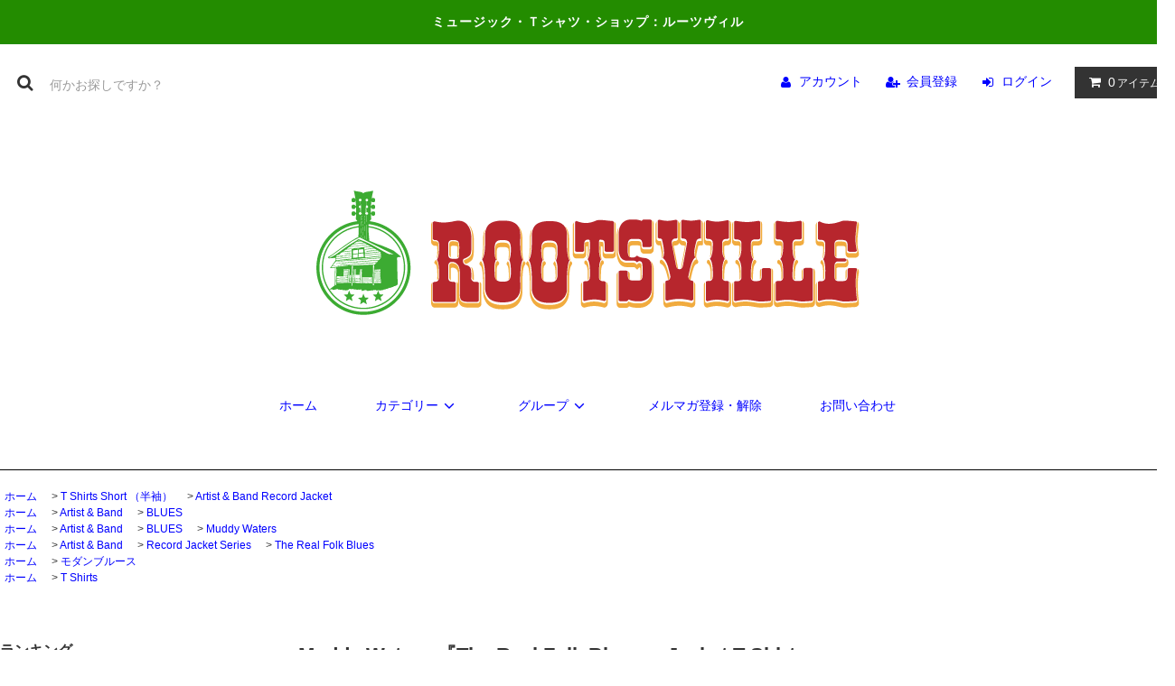

--- FILE ---
content_type: text/html; charset=EUC-JP
request_url: https://rootsville.jp/?pid=160521651
body_size: 32697
content:
<!DOCTYPE html PUBLIC "-//W3C//DTD XHTML 1.0 Transitional//EN" "http://www.w3.org/TR/xhtml1/DTD/xhtml1-transitional.dtd">
<html xmlns:og="http://ogp.me/ns#" xmlns:fb="http://www.facebook.com/2008/fbml" xmlns:mixi="http://mixi-platform.com/ns#" xmlns="http://www.w3.org/1999/xhtml" xml:lang="ja" lang="ja" dir="ltr">
<head>
<meta http-equiv="content-type" content="text/html; charset=euc-jp" />
<meta http-equiv="X-UA-Compatible" content="IE=edge,chrome=1" />
<title>レコード・レーベル＆アーティスト・Ｔシャツ</title>
<meta name="Keywords" content="Ｔシャツ, ブルース, ソウル, R&amp;B, ジャズ, レコードレーベル, ロゴ、ミュージック Ｔシャツ, レーベルロゴＴシャツ, ブルースＴシャツ" />
<meta name="Description" content="ブルース、ソウル、ジャズなどルーツミュージックのレコード・レーベルのロゴをプリントしたＴシャツやパーカー、グッズなどを販売。" />
<meta name="Author" content="" />
<meta name="Copyright" content="GMOペパボ" />
<meta http-equiv="content-style-type" content="text/css" />
<meta http-equiv="content-script-type" content="text/javascript" />
<link rel="stylesheet" href="https://rootsville.jp/css/framework/colormekit.css" type="text/css" />
<link rel="stylesheet" href="https://rootsville.jp/css/framework/colormekit-responsive.css" type="text/css" />
<link rel="stylesheet" href="https://img07.shop-pro.jp/PA01448/793/css/2/index.css?cmsp_timestamp=20200722091454" type="text/css" />

<link rel="alternate" type="application/rss+xml" title="rss" href="https://rootsville.jp/?mode=rss" />
<script type="text/javascript" src="//ajax.googleapis.com/ajax/libs/jquery/1.11.0/jquery.min.js" ></script>
<meta property="og:title" content="レコード・レーベル＆アーティスト・Ｔシャツ" />
<meta property="og:description" content="ブルース、ソウル、ジャズなどルーツミュージックのレコード・レーベルのロゴをプリントしたＴシャツやパーカー、グッズなどを販売。" />
<meta property="og:url" content="https://rootsville.jp?pid=160521651" />
<meta property="og:site_name" content="ROOTSVILLE（ルーツヴィル）" />
<meta property="og:image" content="https://img07.shop-pro.jp/PA01448/793/product/160521651.jpg?cmsp_timestamp=20210604163538"/>
<meta property="og:type" content="product" />
<meta property="product:price:amount" content="4180" />
<meta property="product:price:currency" content="JPY" />
<meta property="product:product_link" content="https://rootsville.jp?pid=160521651" />
<script>
  var Colorme = {"page":"product","shop":{"account_id":"PA01448793","title":"ROOTSVILLE\uff08\u30eb\u30fc\u30c4\u30f4\u30a3\u30eb\uff09"},"basket":{"total_price":0,"items":[]},"customer":{"id":null},"inventory_control":"option","product":{"shop_uid":"PA01448793","id":160521651,"name":"Muddy Waters \u300eThe Real Folk Blues\u300f Jacket T Shirts","model_number":"ROOT-STJMW2","stock_num":20,"sales_price":3800,"sales_price_including_tax":4180,"variants":[{"id":1,"option1_value":"NAVY","option2_value":"S","title":"NAVY\u3000\u00d7\u3000S","model_number":"ROOT-STJMW2NS","stock_num":5,"option_price":3800,"option_price_including_tax":4180,"option_members_price":3610,"option_members_price_including_tax":3971},{"id":2,"option1_value":"NAVY","option2_value":"M","title":"NAVY\u3000\u00d7\u3000M","model_number":"ROOT-STJMW2NM","stock_num":5,"option_price":3800,"option_price_including_tax":4180,"option_members_price":3610,"option_members_price_including_tax":3971},{"id":3,"option1_value":"NAVY","option2_value":"L","title":"NAVY\u3000\u00d7\u3000L","model_number":"ROOT-STJMW2NL","stock_num":5,"option_price":3800,"option_price_including_tax":4180,"option_members_price":3610,"option_members_price_including_tax":3971},{"id":4,"option1_value":"NAVY","option2_value":"XL","title":"NAVY\u3000\u00d7\u3000XL","model_number":"ROOT-STJMW2NX","stock_num":5,"option_price":3800,"option_price_including_tax":4180,"option_members_price":3610,"option_members_price_including_tax":3971}],"category":{"id_big":2609808,"id_small":4},"groups":[{"id":2396830},{"id":2668662},{"id":2600145},{"id":2629492},{"id":2773405},{"id":2681669}],"members_price":3610,"members_price_including_tax":3971}};

  (function() {
    function insertScriptTags() {
      var scriptTagDetails = [];
      var entry = document.getElementsByTagName('script')[0];

      scriptTagDetails.forEach(function(tagDetail) {
        var script = document.createElement('script');

        script.type = 'text/javascript';
        script.src = tagDetail.src;
        script.async = true;

        if( tagDetail.integrity ) {
          script.integrity = tagDetail.integrity;
          script.setAttribute('crossorigin', 'anonymous');
        }

        entry.parentNode.insertBefore(script, entry);
      })
    }

    window.addEventListener('load', insertScriptTags, false);
  })();
</script>
<script async src="https://zen.one/analytics.js"></script>
</head>
<body>
<meta name="colorme-acc-payload" content="?st=1&pt=10029&ut=160521651&at=PA01448793&v=20260114115816&re=&cn=2b15d84e95aa2638af6e99847d985fab" width="1" height="1" alt="" /><script>!function(){"use strict";Array.prototype.slice.call(document.getElementsByTagName("script")).filter((function(t){return t.src&&t.src.match(new RegExp("dist/acc-track.js$"))})).forEach((function(t){return document.body.removeChild(t)})),function t(c){var r=arguments.length>1&&void 0!==arguments[1]?arguments[1]:0;if(!(r>=c.length)){var e=document.createElement("script");e.onerror=function(){return t(c,r+1)},e.src="https://"+c[r]+"/dist/acc-track.js?rev=3",document.body.appendChild(e)}}(["acclog001.shop-pro.jp","acclog002.shop-pro.jp"])}();</script><link rel="stylesheet" href="https://img.shop-pro.jp/tmpl_js/81/font-awesome/css/font-awesome.min.css">
<script src="https://img.shop-pro.jp/tmpl_js/81/smoothscroll.js"></script>
<script src="https://img.shop-pro.jp/tmpl_js/81/jquery.ah-placeholder.js"></script>
<script src="https://img.shop-pro.jp/tmpl_js/81/utility.index.js"></script>

<div id="wrapper" class="wrapper">
  <div class="promo__seciton">
    <div class="promo container">



                <p class="promo__text">ミュージック・Ｔシャツ・ショップ：ルーツヴィル</p>
    


    </div>
  </div>
  <div id="header" class="header__section container">
    <div class="clearfix">
      <form action="https://rootsville.jp/" method="GET" class="header-search">
        <input type="hidden" name="mode" value="srh" /><input type="hidden" name="sort" value="n" />
        <i class="fa fa-search fa-lg fa-fw"></i>
        <input type="text" name="keyword" placeholder="何かお探しですか？" class="header-search__box" />
      </form>
      <ul class="header-tools fa-ul">
        <li class="header-tools__unit">
          <a href="https://rootsville.jp/?mode=myaccount"><i class="fa fa-user fa-li"></i>アカウント</a>
        </li>
                                            <li class="header-tools__unit">
                <a href="https://rootsville.jp/customer/signup/new"><i class="fa fa-user-plus fa-li"></i>会員登録</a>
              </li>
                        <li class="header-tools__unit">
              <a href="https://rootsville.jp/?mode=login&shop_back_url=https%3A%2F%2Frootsville.jp%2F"><i class="fa fa-sign-in fa-li"></i>ログイン</a>
            </li>
                          <li class="header-tools__unit header-tools__unit-cart">
          <a href="https://rootsville.jp/cart/proxy/basket?shop_id=PA01448793&shop_domain=rootsville.jp" class="btn btn-primary header-tools__btn">
            <i class="fa fa-shopping-cart fa-li"></i>
            <span class="header-tools__count">0</span>アイテム
          </a>
        </li>
      </ul>
    </div>
          <h1 class="header__logo-img">
        <a href="https://rootsville.jp"><img src="https://img07.shop-pro.jp/PA01448/793/PA01448793.png?cmsp_timestamp=20251218162444" alt="ROOTSVILLE（ルーツヴィル）" /></a>
      </h1>
        <ul class="header-gnavi">
      <li class="header-gnavi__unit">
        <a href="https://rootsville.jp" class="header-gnavi__link">ホーム</a>
      </li>
                        <li class="header-gnavi__unit">
            <a href="javascript:void(0)" class="header-gnavi__link">カテゴリー<i class="fa fa-angle-down fa-lg fa-fw"></i></a>
            <ul class="mega-navi">
                      <li class="mega-navi__unit">
                <a href="https://rootsville.jp/?mode=cate&cbid=2609808&csid=0&sort=n" class="mega-navi__link">
                  T Shirts Short （半袖）
                </a>
              </li>
                                    <li class="mega-navi__unit">
                <a href="https://rootsville.jp/?mode=cate&cbid=2613826&csid=0&sort=n" class="mega-navi__link">
                  T Shirts Long （長袖）
                </a>
              </li>
                                    <li class="mega-navi__unit">
                <a href="https://rootsville.jp/?mode=cate&cbid=2659202&csid=0&sort=n" class="mega-navi__link">
                  Sweat（トレーナー）
                </a>
              </li>
                                    <li class="mega-navi__unit">
                <a href="https://rootsville.jp/?mode=cate&cbid=2613827&csid=0&sort=n" class="mega-navi__link">
                  Hoodie（パーカー）
                </a>
              </li>
                                    <li class="mega-navi__unit">
                <a href="https://rootsville.jp/?mode=cate&cbid=2613828&csid=0&sort=n" class="mega-navi__link">
                  Cap / Hat（帽子）
                </a>
              </li>
                                    <li class="mega-navi__unit">
                <a href="https://rootsville.jp/?mode=cate&cbid=2659203&csid=0&sort=n" class="mega-navi__link">
                  Bag（フラップトップ、トートバッグ）
                </a>
              </li>
                                    <li class="mega-navi__unit">
                <a href="https://rootsville.jp/?mode=cate&cbid=2613829&csid=0&sort=n" class="mega-navi__link">
                  Accessories（スリップマット、コースター、マグカップ）
                </a>
              </li>
                    </ul>
          </li>
                                      <li class="header-gnavi__unit">
            <a href="javascript:void(0)" class="header-gnavi__link">グループ<i class="fa fa-angle-down fa-lg fa-fw"></i></a>
            <ul class="mega-navi">
                      <li class="mega-navi__unit">
                <a href="https://rootsville.jp/?mode=grp&gid=2395724&sort=n" class="mega-navi__link">
                  Record Label
                </a>
              </li>
                                    <li class="mega-navi__unit">
                <a href="https://rootsville.jp/?mode=grp&gid=2395858&sort=n" class="mega-navi__link">
                  Artist & Band
                </a>
              </li>
                                    <li class="mega-navi__unit">
                <a href="https://rootsville.jp/?mode=grp&gid=2600143&sort=n" class="mega-navi__link">
                  Recording Studio
                </a>
              </li>
                                    <li class="mega-navi__unit">
                <a href="https://rootsville.jp/?mode=grp&gid=2833744&sort=n" class="mega-navi__link">
                  Musical Words & Titles Series
                </a>
              </li>
                                    <li class="mega-navi__unit">
                <a href="https://rootsville.jp/?mode=grp&gid=2609971&sort=n" class="mega-navi__link">
                  tie-dye series（絞り染め）
                </a>
              </li>
                                    <li class="mega-navi__unit">
                <a href="https://rootsville.jp/?mode=grp&gid=2657987&sort=n" class="mega-navi__link">
                  フルジップ（パーカー）
                </a>
              </li>
                                    <li class="mega-navi__unit">
                <a href="https://rootsville.jp/?mode=grp&gid=2657988&sort=n" class="mega-navi__link">
                  プルオーバー（パーカー）
                </a>
              </li>
                                    <li class="mega-navi__unit">
                <a href="https://rootsville.jp/?mode=grp&gid=2978318&sort=n" class="mega-navi__link">
                  ラグラン＆リンガー・Tシャツ
                </a>
              </li>
                                    <li class="mega-navi__unit">
                <a href="https://rootsville.jp/?mode=grp&gid=2917529&sort=n" class="mega-navi__link">
                  大判プリント（ポケットレス・パーカー、スウェット）
                </a>
              </li>
                                    <li class="mega-navi__unit">
                <a href="https://rootsville.jp/?mode=grp&gid=2452422&sort=n" class="mega-navi__link">
                  RVF (Rootsville Frog)
                </a>
              </li>
                                    <li class="mega-navi__unit">
                <a href="https://rootsville.jp/?mode=grp&gid=3115628&sort=n" class="mega-navi__link">
                  Ｓサイズ限定入荷アイテム（一部Mあり）
                </a>
              </li>
                                    <li class="mega-navi__unit">
                <a href="https://rootsville.jp/?mode=grp&gid=3143982&sort=n" class="mega-navi__link">
                  2025年WINTER SALE
                </a>
              </li>
                    </ul>
          </li>
                                  <li class="header-gnavi__unit">
          <a href="https://rootsville.shop-pro.jp/customer/newsletter/subscriptions/new" class="header-gnavi__link">メルマガ登録・解除</a>
        </li>
                  <li class="header-gnavi__unit">
        <a href="https://rootsville.shop-pro.jp/customer/inquiries/new" class="header-gnavi__link">お問い合わせ</a>
      </li>
    </ul>
  </div>
    <div id="main" class="main__section main__section--product main__section--product container">
              <div class="section__block breadcrumb__section">
        <ul class="breadcrumb-list inline txt--md">
          <li class="breadcrumb-list__unit"><a href="https://rootsville.jp">ホーム</a></li>
                      <li class="breadcrumb-list__unit">&nbsp;&gt;&nbsp;<a href="?mode=cate&cbid=2609808&csid=0&sort=n">T Shirts Short （半袖）</a></li>
                                <li class="breadcrumb-list__unit">&nbsp;&gt;&nbsp;<a href="?mode=cate&cbid=2609808&csid=4&sort=n">Artist & Band Record Jacket</a></li>
                                <ul class="breadcrumb-list inline txt--md">
              <li class="breadcrumb-list__unit"><a href="https://rootsville.jp">ホーム</a></li>
                                                              <li class="breadcrumb-list__unit">&nbsp;&gt;&nbsp;<a href="https://rootsville.jp/?mode=grp&gid=2395858&sort=n">Artist & Band</a></li>
                                                              <li class="breadcrumb-list__unit">&nbsp;&gt;&nbsp;<a href="https://rootsville.jp/?mode=grp&gid=2396830&sort=n">BLUES</a></li>
                          </ul>
                      <ul class="breadcrumb-list inline txt--md">
              <li class="breadcrumb-list__unit"><a href="https://rootsville.jp">ホーム</a></li>
                                                              <li class="breadcrumb-list__unit">&nbsp;&gt;&nbsp;<a href="https://rootsville.jp/?mode=grp&gid=2395858&sort=n">Artist & Band</a></li>
                                                              <li class="breadcrumb-list__unit">&nbsp;&gt;&nbsp;<a href="https://rootsville.jp/?mode=grp&gid=2396830&sort=n">BLUES</a></li>
                                                              <li class="breadcrumb-list__unit">&nbsp;&gt;&nbsp;<a href="https://rootsville.jp/?mode=grp&gid=2668662&sort=n">Muddy Waters</a></li>
                          </ul>
                      <ul class="breadcrumb-list inline txt--md">
              <li class="breadcrumb-list__unit"><a href="https://rootsville.jp">ホーム</a></li>
                                                              <li class="breadcrumb-list__unit">&nbsp;&gt;&nbsp;<a href="https://rootsville.jp/?mode=grp&gid=2395858&sort=n">Artist & Band</a></li>
                                                              <li class="breadcrumb-list__unit">&nbsp;&gt;&nbsp;<a href="https://rootsville.jp/?mode=grp&gid=2396840&sort=n">Record Jacket Series</a></li>
                                                              <li class="breadcrumb-list__unit">&nbsp;&gt;&nbsp;<a href="https://rootsville.jp/?mode=grp&gid=2600145&sort=n">The Real Folk Blues</a></li>
                          </ul>
                      <ul class="breadcrumb-list inline txt--md">
              <li class="breadcrumb-list__unit"><a href="https://rootsville.jp">ホーム</a></li>
                                                              <li class="breadcrumb-list__unit">&nbsp;&gt;&nbsp;<a href="https://rootsville.jp/?mode=grp&gid=2773405&sort=n">モダンブルース</a></li>
                          </ul>
                      <ul class="breadcrumb-list inline txt--md">
              <li class="breadcrumb-list__unit"><a href="https://rootsville.jp">ホーム</a></li>
                                                              <li class="breadcrumb-list__unit">&nbsp;&gt;&nbsp;<a href="https://rootsville.jp/?mode=grp&gid=2681669&sort=n">T Shirts</a></li>
                          </ul>
                  </ul>
      </div>
        <div class="clearfix mar-b--60">
      <div id="sidebar" class="sidebar__section">
                              <div class="section__block menu__section">
              <h2 class="section__title-h2">ランキング</h2>
              <ul class="menu-list menu-list--more-prd">
                                  <li class="product-list__unit product-list__unit--sidebar clearfix">
                    <div class="pull-left width--110">
                      <span class="rank-box rank-box--sidebar">
                        <span class="rank-number rank-number--sidebar txt--sm rank-number-color--1">1</span>
                      </span>
                      <a href="?pid=189921855" class="product-list__link">
                                                  <img src="https://img07.shop-pro.jp/PA01448/793/product/189921855_th.jpg?cmsp_timestamp=20251224150430" alt="John Lee Hooker Crawling King Snake Title T Shirts / 4 colors<img class='new_mark_img2' src='https://img.shop-pro.jp/img/new/icons6.gif' style='border:none;display:inline;margin:0px;padding:0px;width:auto;' />" class="product-list__image product-list__image--sm" />
                                              </a>
                    </div>
                    <div class="pull-right width--160">
                      <a href="?pid=189921855" class="product-list__name product-list__name--sidebar product-list__text txt--md">
                        John Lee Hooker Crawling King Snake Title T Shirts / 4 colors<img class='new_mark_img2' src='https://img.shop-pro.jp/img/new/icons6.gif' style='border:none;display:inline;margin:0px;padding:0px;width:auto;' />
                      </a>
                      <p class="product-list__prices product-list__prices--sidebar txt--md">
                                                                            <span class="product-list__price product-list__text">
                            3,800円(税込4,180円)
                          </span>
                                                                        </p>
                    </div>
                  </li>
                                  <li class="product-list__unit product-list__unit--sidebar clearfix">
                    <div class="pull-left width--110">
                      <span class="rank-box rank-box--sidebar">
                        <span class="rank-number rank-number--sidebar txt--sm rank-number-color--2">2</span>
                      </span>
                      <a href="?pid=189922052" class="product-list__link">
                                                  <img src="https://img07.shop-pro.jp/PA01448/793/product/189922052_th.jpg?cmsp_timestamp=20251224151903" alt="John Lennon GOD Title Homage T Shirts / 4 colors<img class='new_mark_img2' src='https://img.shop-pro.jp/img/new/icons6.gif' style='border:none;display:inline;margin:0px;padding:0px;width:auto;' />" class="product-list__image product-list__image--sm" />
                                              </a>
                    </div>
                    <div class="pull-right width--160">
                      <a href="?pid=189922052" class="product-list__name product-list__name--sidebar product-list__text txt--md">
                        John Lennon GOD Title Homage T Shirts / 4 colors<img class='new_mark_img2' src='https://img.shop-pro.jp/img/new/icons6.gif' style='border:none;display:inline;margin:0px;padding:0px;width:auto;' />
                      </a>
                      <p class="product-list__prices product-list__prices--sidebar txt--md">
                                                                            <span class="product-list__price product-list__text">
                            3,800円(税込4,180円)
                          </span>
                                                                        </p>
                    </div>
                  </li>
                                  <li class="product-list__unit product-list__unit--sidebar clearfix">
                    <div class="pull-left width--110">
                      <span class="rank-box rank-box--sidebar">
                        <span class="rank-number rank-number--sidebar txt--sm rank-number-color--3">3</span>
                      </span>
                      <a href="?pid=189922176" class="product-list__link">
                                                  <img src="https://img07.shop-pro.jp/PA01448/793/product/189922176_th.jpg?cmsp_timestamp=20251224152828" alt="Woody Guthrie This machine kills fascists Homage T Shirts / 4 colors<img class='new_mark_img2' src='https://img.shop-pro.jp/img/new/icons6.gif' style='border:none;display:inline;margin:0px;padding:0px;width:auto;' />" class="product-list__image product-list__image--sm" />
                                              </a>
                    </div>
                    <div class="pull-right width--160">
                      <a href="?pid=189922176" class="product-list__name product-list__name--sidebar product-list__text txt--md">
                        Woody Guthrie This machine kills fascists Homage T Shirts / 4 colors<img class='new_mark_img2' src='https://img.shop-pro.jp/img/new/icons6.gif' style='border:none;display:inline;margin:0px;padding:0px;width:auto;' />
                      </a>
                      <p class="product-list__prices product-list__prices--sidebar txt--md">
                                                                            <span class="product-list__price product-list__text">
                            3,800円(税込4,180円)
                          </span>
                                                                        </p>
                    </div>
                  </li>
                                  <li class="product-list__unit product-list__unit--sidebar clearfix">
                    <div class="pull-left width--110">
                      <span class="rank-box rank-box--sidebar">
                        <span class="rank-number rank-number--sidebar txt--sm rank-number-color--4">4</span>
                      </span>
                      <a href="?pid=189266934" class="product-list__link">
                                                  <img src="https://img07.shop-pro.jp/PA01448/793/product/189266934_th.jpg?cmsp_timestamp=20251106162915" alt="Ltd. Ed. Blues Hall of Fame Charley Patton T-Shirt - Classic Heavy Cotton " class="product-list__image product-list__image--sm" />
                                              </a>
                    </div>
                    <div class="pull-right width--160">
                      <a href="?pid=189266934" class="product-list__name product-list__name--sidebar product-list__text txt--md">
                        Ltd. Ed. Blues Hall of Fame Charley Patton T-Shirt - Classic Heavy Cotton 
                      </a>
                      <p class="product-list__prices product-list__prices--sidebar txt--md">
                                                                            <span class="product-list__price product-list__text">
                            4,200円(税込4,620円)
                          </span>
                                                                        </p>
                    </div>
                  </li>
                                  <li class="product-list__unit product-list__unit--sidebar clearfix">
                    <div class="pull-left width--110">
                      <span class="rank-box rank-box--sidebar">
                        <span class="rank-number rank-number--sidebar txt--sm rank-number-color--5">5</span>
                      </span>
                      <a href="?pid=189267314" class="product-list__link">
                                                  <img src="https://img07.shop-pro.jp/PA01448/793/product/189267314_th.jpg?cmsp_timestamp=20251106164120" alt="Ltd. Ed. Blues Hall of Fame Blind Willie McTell T-Shirt - Classic Heavy Cotton " class="product-list__image product-list__image--sm" />
                                              </a>
                    </div>
                    <div class="pull-right width--160">
                      <a href="?pid=189267314" class="product-list__name product-list__name--sidebar product-list__text txt--md">
                        Ltd. Ed. Blues Hall of Fame Blind Willie McTell T-Shirt - Classic Heavy Cotton 
                      </a>
                      <p class="product-list__prices product-list__prices--sidebar txt--md">
                                                                            <span class="product-list__price product-list__text">
                            4,200円(税込4,620円)
                          </span>
                                                                        </p>
                    </div>
                  </li>
                                  <li class="product-list__unit product-list__unit--sidebar clearfix hide">
                    <div class="pull-left width--110">
                      <span class="rank-box rank-box--sidebar">
                        <span class="rank-number rank-number--sidebar txt--sm rank-number-color--6">6</span>
                      </span>
                      <a href="?pid=189267500" class="product-list__link">
                                                  <img src="https://img07.shop-pro.jp/PA01448/793/product/189267500_th.jpg?cmsp_timestamp=20251106164841" alt="Ltd. Ed. Blues Hall of Fame Blind Lemon Jefferson T-Shirt - Classic Heavy Cotton " class="product-list__image product-list__image--sm" />
                                              </a>
                    </div>
                    <div class="pull-right width--160">
                      <a href="?pid=189267500" class="product-list__name product-list__name--sidebar product-list__text txt--md">
                        Ltd. Ed. Blues Hall of Fame Blind Lemon Jefferson T-Shirt - Classic Heavy Cotton 
                      </a>
                      <p class="product-list__prices product-list__prices--sidebar txt--md">
                                                                            <span class="product-list__price product-list__text">
                            4,200円(税込4,620円)
                          </span>
                                                                        </p>
                    </div>
                  </li>
                                  <li class="product-list__unit product-list__unit--sidebar clearfix hide">
                    <div class="pull-left width--110">
                      <span class="rank-box rank-box--sidebar">
                        <span class="rank-number rank-number--sidebar txt--sm rank-number-color--7">7</span>
                      </span>
                      <a href="?pid=189267713" class="product-list__link">
                                                  <img src="https://img07.shop-pro.jp/PA01448/793/product/189267713_th.jpg?cmsp_timestamp=20251106170027" alt="Ltd. Ed. Blues Hall of Fame Elmore James T-Shirt - Classic Heavy Cotton " class="product-list__image product-list__image--sm" />
                                              </a>
                    </div>
                    <div class="pull-right width--160">
                      <a href="?pid=189267713" class="product-list__name product-list__name--sidebar product-list__text txt--md">
                        Ltd. Ed. Blues Hall of Fame Elmore James T-Shirt - Classic Heavy Cotton 
                      </a>
                      <p class="product-list__prices product-list__prices--sidebar txt--md">
                                                                            <span class="product-list__price product-list__text">
                            4,200円(税込4,620円)
                          </span>
                                                                        </p>
                    </div>
                  </li>
                                  <li class="product-list__unit product-list__unit--sidebar clearfix hide">
                    <div class="pull-left width--110">
                      <span class="rank-box rank-box--sidebar">
                        <span class="rank-number rank-number--sidebar txt--sm rank-number-color--8">8</span>
                      </span>
                      <a href="?pid=189267990" class="product-list__link">
                                                  <img src="https://img07.shop-pro.jp/PA01448/793/product/189267990_th.jpg?cmsp_timestamp=20251106171928" alt="Ltd. Ed. Blues Hall of Fame Big Bill Broonzy T-Shirt - Classic Heavy Cotton " class="product-list__image product-list__image--sm" />
                                              </a>
                    </div>
                    <div class="pull-right width--160">
                      <a href="?pid=189267990" class="product-list__name product-list__name--sidebar product-list__text txt--md">
                        Ltd. Ed. Blues Hall of Fame Big Bill Broonzy T-Shirt - Classic Heavy Cotton 
                      </a>
                      <p class="product-list__prices product-list__prices--sidebar txt--md">
                                                                            <span class="product-list__price product-list__text">
                            4,200円(税込4,620円)
                          </span>
                                                                        </p>
                    </div>
                  </li>
                                  <li class="product-list__unit product-list__unit--sidebar clearfix hide">
                    <div class="pull-left width--110">
                      <span class="rank-box rank-box--sidebar">
                        <span class="rank-number rank-number--sidebar txt--sm rank-number-color--9">9</span>
                      </span>
                      <a href="?pid=189268807" class="product-list__link">
                                                  <img src="https://img07.shop-pro.jp/PA01448/793/product/189268807_th.jpg?cmsp_timestamp=20251106175459" alt="Ltd. Ed. Blues Hall of Fame Blind Willie Johnson T-Shirt - Classic Heavy Cotton " class="product-list__image product-list__image--sm" />
                                              </a>
                    </div>
                    <div class="pull-right width--160">
                      <a href="?pid=189268807" class="product-list__name product-list__name--sidebar product-list__text txt--md">
                        Ltd. Ed. Blues Hall of Fame Blind Willie Johnson T-Shirt - Classic Heavy Cotton 
                      </a>
                      <p class="product-list__prices product-list__prices--sidebar txt--md">
                                                                            <span class="product-list__price product-list__text">
                            4,200円(税込4,620円)
                          </span>
                                                                        </p>
                    </div>
                  </li>
                                  <li class="product-list__unit product-list__unit--sidebar clearfix hide">
                    <div class="pull-left width--110">
                      <span class="rank-box rank-box--sidebar">
                        <span class="rank-number rank-number--sidebar txt--sm rank-number-color--10">10</span>
                      </span>
                      <a href="?pid=189269118" class="product-list__link">
                                                  <img src="https://img07.shop-pro.jp/PA01448/793/product/189269118_th.jpg?cmsp_timestamp=20251106181616" alt="Ltd. Ed. Blues Hall of Fame Memphis Minnie T-Shirt - Classic Heavy Cotton " class="product-list__image product-list__image--sm" />
                                              </a>
                    </div>
                    <div class="pull-right width--160">
                      <a href="?pid=189269118" class="product-list__name product-list__name--sidebar product-list__text txt--md">
                        Ltd. Ed. Blues Hall of Fame Memphis Minnie T-Shirt - Classic Heavy Cotton 
                      </a>
                      <p class="product-list__prices product-list__prices--sidebar txt--md">
                                                                            <span class="product-list__price product-list__text">
                            4,200円(税込4,620円)
                          </span>
                                                                        </p>
                    </div>
                  </li>
                                  <li class="product-list__unit product-list__unit--sidebar clearfix hide">
                    <div class="pull-left width--110">
                      <span class="rank-box rank-box--sidebar">
                        <span class="rank-number rank-number--sidebar txt--sm rank-number-color--11">11</span>
                      </span>
                      <a href="?pid=189269304" class="product-list__link">
                                                  <img src="https://img07.shop-pro.jp/PA01448/793/product/189269304_th.jpg?cmsp_timestamp=20251106183440" alt="Ltd. Ed. Blues Hall of Fame Bessie Smith T-Shirt - Classic Heavy Cotton " class="product-list__image product-list__image--sm" />
                                              </a>
                    </div>
                    <div class="pull-right width--160">
                      <a href="?pid=189269304" class="product-list__name product-list__name--sidebar product-list__text txt--md">
                        Ltd. Ed. Blues Hall of Fame Bessie Smith T-Shirt - Classic Heavy Cotton 
                      </a>
                      <p class="product-list__prices product-list__prices--sidebar txt--md">
                                                                            <span class="product-list__price product-list__text">
                            4,200円(税込4,620円)
                          </span>
                                                                        </p>
                    </div>
                  </li>
                                  <li class="product-list__unit product-list__unit--sidebar clearfix hide">
                    <div class="pull-left width--110">
                      <span class="rank-box rank-box--sidebar">
                        <span class="rank-number rank-number--sidebar txt--sm rank-number-color--12">12</span>
                      </span>
                      <a href="?pid=188039699" class="product-list__link">
                                                  <img src="https://img07.shop-pro.jp/PA01448/793/product/188039699_th.jpg?cmsp_timestamp=20250819151452" alt="T-Bone Walker 1967 T-Shirt" class="product-list__image product-list__image--sm" />
                                              </a>
                    </div>
                    <div class="pull-right width--160">
                      <a href="?pid=188039699" class="product-list__name product-list__name--sidebar product-list__text txt--md">
                        T-Bone Walker 1967 T-Shirt
                      </a>
                      <p class="product-list__prices product-list__prices--sidebar txt--md">
                                                                            <span class="product-list__price product-list__text">
                            4,200円(税込4,620円)
                          </span>
                                                                        </p>
                    </div>
                  </li>
                                  <li class="product-list__unit product-list__unit--sidebar clearfix hide">
                    <div class="pull-left width--110">
                      <span class="rank-box rank-box--sidebar">
                        <span class="rank-number rank-number--sidebar txt--sm rank-number-color--13">13</span>
                      </span>
                      <a href="?pid=188039651" class="product-list__link">
                                                  <img src="https://img07.shop-pro.jp/PA01448/793/product/188039651_th.jpg?cmsp_timestamp=20250819150956" alt="Buddy Guy T Shirt" class="product-list__image product-list__image--sm" />
                                              </a>
                    </div>
                    <div class="pull-right width--160">
                      <a href="?pid=188039651" class="product-list__name product-list__name--sidebar product-list__text txt--md">
                        Buddy Guy T Shirt
                      </a>
                      <p class="product-list__prices product-list__prices--sidebar txt--md">
                                                                            <span class="product-list__price product-list__text">
                            3,800円(税込4,180円)
                          </span>
                                                                        </p>
                    </div>
                  </li>
                                  <li class="product-list__unit product-list__unit--sidebar clearfix hide">
                    <div class="pull-left width--110">
                      <span class="rank-box rank-box--sidebar">
                        <span class="rank-number rank-number--sidebar txt--sm rank-number-color--14">14</span>
                      </span>
                      <a href="?pid=189278191" class="product-list__link">
                                                  <img src="https://img07.shop-pro.jp/PA01448/793/product/189278191_th.jpg?cmsp_timestamp=20251107150318" alt="George Clinton Smoke T-Shirt - Classic Heavy Cotton " class="product-list__image product-list__image--sm" />
                                              </a>
                    </div>
                    <div class="pull-right width--160">
                      <a href="?pid=189278191" class="product-list__name product-list__name--sidebar product-list__text txt--md">
                        George Clinton Smoke T-Shirt - Classic Heavy Cotton 
                      </a>
                      <p class="product-list__prices product-list__prices--sidebar txt--md">
                                                                            <span class="product-list__price product-list__text">
                            4,200円(税込4,620円)
                          </span>
                                                                        </p>
                    </div>
                  </li>
                                  <li class="product-list__unit product-list__unit--sidebar clearfix hide">
                    <div class="pull-left width--110">
                      <span class="rank-box rank-box--sidebar">
                        <span class="rank-number rank-number--sidebar txt--sm rank-number-color--15">15</span>
                      </span>
                      <a href="?pid=189278454" class="product-list__link">
                                                  <img src="https://img07.shop-pro.jp/PA01448/793/product/189278454_th.jpg?cmsp_timestamp=20251107151043" alt="Stevie Ray Vaughan Reflective SRV T-Shirt - Classic Heavy Cotton " class="product-list__image product-list__image--sm" />
                                              </a>
                    </div>
                    <div class="pull-right width--160">
                      <a href="?pid=189278454" class="product-list__name product-list__name--sidebar product-list__text txt--md">
                        Stevie Ray Vaughan Reflective SRV T-Shirt - Classic Heavy Cotton 
                      </a>
                      <p class="product-list__prices product-list__prices--sidebar txt--md">
                                                                            <span class="product-list__price product-list__text">
                            4,200円(税込4,620円)
                          </span>
                                                                        </p>
                    </div>
                  </li>
                                  <li class="product-list__unit product-list__unit--sidebar clearfix hide">
                    <div class="pull-left width--110">
                      <span class="rank-box rank-box--sidebar">
                        <span class="rank-number rank-number--sidebar txt--sm rank-number-color--16">16</span>
                      </span>
                      <a href="?pid=189278811" class="product-list__link">
                                                  <img src="https://img07.shop-pro.jp/PA01448/793/product/189278811_th.jpg?cmsp_timestamp=20251107153019" alt="Outlaw Country 1973 T-Shirt - Classic Heavy Cotton " class="product-list__image product-list__image--sm" />
                                              </a>
                    </div>
                    <div class="pull-right width--160">
                      <a href="?pid=189278811" class="product-list__name product-list__name--sidebar product-list__text txt--md">
                        Outlaw Country 1973 T-Shirt - Classic Heavy Cotton 
                      </a>
                      <p class="product-list__prices product-list__prices--sidebar txt--md">
                                                                            <span class="product-list__price product-list__text">
                            4,200円(税込4,620円)
                          </span>
                                                                        </p>
                    </div>
                  </li>
                                  <li class="product-list__unit product-list__unit--sidebar clearfix hide">
                    <div class="pull-left width--110">
                      <span class="rank-box rank-box--sidebar">
                        <span class="rank-number rank-number--sidebar txt--sm rank-number-color--17">17</span>
                      </span>
                      <a href="?pid=188031082" class="product-list__link">
                                                  <img src="https://img07.shop-pro.jp/PA01448/793/product/188031082_th.jpg?cmsp_timestamp=20250818164209" alt="Beatles Let It Be football T-SHIRT" class="product-list__image product-list__image--sm" />
                                              </a>
                    </div>
                    <div class="pull-right width--160">
                      <a href="?pid=188031082" class="product-list__name product-list__name--sidebar product-list__text txt--md">
                        Beatles Let It Be football T-SHIRT
                      </a>
                      <p class="product-list__prices product-list__prices--sidebar txt--md">
                                                                            <span class="product-list__price product-list__text">
                            2,000円(税込2,200円)
                          </span>
                                                                        </p>
                    </div>
                  </li>
                                  <li class="product-list__unit product-list__unit--sidebar clearfix hide">
                    <div class="pull-left width--110">
                      <span class="rank-box rank-box--sidebar">
                        <span class="rank-number rank-number--sidebar txt--sm rank-number-color--18">18</span>
                      </span>
                      <a href="?pid=188031138" class="product-list__link">
                                                  <img src="https://img07.shop-pro.jp/PA01448/793/product/188031138_th.jpg?cmsp_timestamp=20250818164649" alt="Beatles Please Please Me T-SHIRT" class="product-list__image product-list__image--sm" />
                                              </a>
                    </div>
                    <div class="pull-right width--160">
                      <a href="?pid=188031138" class="product-list__name product-list__name--sidebar product-list__text txt--md">
                        Beatles Please Please Me T-SHIRT
                      </a>
                      <p class="product-list__prices product-list__prices--sidebar txt--md">
                                                                            <span class="product-list__price product-list__text">
                            2,000円(税込2,200円)
                          </span>
                                                                        </p>
                    </div>
                  </li>
                                  <li class="product-list__unit product-list__unit--sidebar clearfix hide">
                    <div class="pull-left width--110">
                      <span class="rank-box rank-box--sidebar">
                        <span class="rank-number rank-number--sidebar txt--sm rank-number-color--19">19</span>
                      </span>
                      <a href="?pid=187804983" class="product-list__link">
                                                  <img src="https://img07.shop-pro.jp/PA01448/793/product/187804983_th.jpg?cmsp_timestamp=20250730164234" alt="CHICAGO BLUES Ringer T-Shirt " class="product-list__image product-list__image--sm" />
                                              </a>
                    </div>
                    <div class="pull-right width--160">
                      <a href="?pid=187804983" class="product-list__name product-list__name--sidebar product-list__text txt--md">
                        CHICAGO BLUES Ringer T-Shirt 
                      </a>
                      <p class="product-list__prices product-list__prices--sidebar txt--md">
                                                                            <span class="product-list__price product-list__text">
                            3,800円(税込4,180円)
                          </span>
                                                                        </p>
                    </div>
                  </li>
                                  <li class="product-list__unit product-list__unit--sidebar clearfix hide">
                    <div class="pull-left width--110">
                      <span class="rank-box rank-box--sidebar">
                        <span class="rank-number rank-number--sidebar txt--sm rank-number-color--20">20</span>
                      </span>
                      <a href="?pid=189278606" class="product-list__link">
                                                  <img src="https://img07.shop-pro.jp/PA01448/793/product/189278606_th.jpg?cmsp_timestamp=20251107151836" alt="Hippies Welcome Love Woodstock T-Shirt - Classic Heavy Cotton " class="product-list__image product-list__image--sm" />
                                              </a>
                    </div>
                    <div class="pull-right width--160">
                      <a href="?pid=189278606" class="product-list__name product-list__name--sidebar product-list__text txt--md">
                        Hippies Welcome Love Woodstock T-Shirt - Classic Heavy Cotton 
                      </a>
                      <p class="product-list__prices product-list__prices--sidebar txt--md">
                                                                            <span class="product-list__price product-list__text">
                            4,200円(税込4,620円)
                          </span>
                                                                        </p>
                    </div>
                  </li>
                                  <li class="product-list__unit product-list__unit--sidebar clearfix hide">
                    <div class="pull-left width--110">
                      <span class="rank-box rank-box--sidebar">
                        <span class="rank-number rank-number--sidebar txt--sm rank-number-color--21">21</span>
                      </span>
                      <a href="?pid=176657374" class="product-list__link">
                                                  <img src="https://img07.shop-pro.jp/PA01448/793/product/176657374_th.jpg?cmsp_timestamp=20230817182335" alt="LTD. EDITION MONTEREY INTERNATIONAL POP FESTIVAL T-SHIRT / Classic Heavy Cotton" class="product-list__image product-list__image--sm" />
                                              </a>
                    </div>
                    <div class="pull-right width--160">
                      <a href="?pid=176657374" class="product-list__name product-list__name--sidebar product-list__text txt--md">
                        LTD. EDITION MONTEREY INTERNATIONAL POP FESTIVAL T-SHIRT / Classic Heavy Cotton
                      </a>
                      <p class="product-list__prices product-list__prices--sidebar txt--md">
                                                                            <span class="product-list__price product-list__text">
                            4,200円(税込4,620円)
                          </span>
                                                                        </p>
                    </div>
                  </li>
                                  <li class="product-list__unit product-list__unit--sidebar clearfix hide">
                    <div class="pull-left width--110">
                      <span class="rank-box rank-box--sidebar">
                        <span class="rank-number rank-number--sidebar txt--sm rank-number-color--22">22</span>
                      </span>
                      <a href="?pid=176345589" class="product-list__link">
                                                  <img src="https://img07.shop-pro.jp/PA01448/793/product/176345589_th.jpg?cmsp_timestamp=20230801185130" alt="BIRD & GUITAR WOODSTOCK T-SHIRT / CLASSIC HEAVY COTTON " class="product-list__image product-list__image--sm" />
                                              </a>
                    </div>
                    <div class="pull-right width--160">
                      <a href="?pid=176345589" class="product-list__name product-list__name--sidebar product-list__text txt--md">
                        BIRD & GUITAR WOODSTOCK T-SHIRT / CLASSIC HEAVY COTTON 
                      </a>
                      <p class="product-list__prices product-list__prices--sidebar txt--md">
                                                                            <span class="product-list__price product-list__text">
                            4,200円(税込4,620円)
                          </span>
                                                                        </p>
                    </div>
                  </li>
                                  <li class="product-list__unit product-list__unit--sidebar clearfix hide">
                    <div class="pull-left width--110">
                      <span class="rank-box rank-box--sidebar">
                        <span class="rank-number rank-number--sidebar txt--sm rank-number-color--23">23</span>
                      </span>
                      <a href="?pid=181632363" class="product-list__link">
                                                  <img src="https://img07.shop-pro.jp/PA01448/793/product/181632363_th.jpg?cmsp_timestamp=20240704172219" alt="BIRD & GUITAR WOODSTOCK RINGER T-SHIRT   (CREAM)" class="product-list__image product-list__image--sm" />
                                              </a>
                    </div>
                    <div class="pull-right width--160">
                      <a href="?pid=181632363" class="product-list__name product-list__name--sidebar product-list__text txt--md">
                        BIRD & GUITAR WOODSTOCK RINGER T-SHIRT   (CREAM)
                      </a>
                      <p class="product-list__prices product-list__prices--sidebar txt--md">
                                                                            <span class="product-list__price product-list__text">
                            4,500円(税込4,950円)
                          </span>
                                                                        </p>
                    </div>
                  </li>
                                  <li class="product-list__unit product-list__unit--sidebar clearfix hide">
                    <div class="pull-left width--110">
                      <span class="rank-box rank-box--sidebar">
                        <span class="rank-number rank-number--sidebar txt--sm rank-number-color--24">24</span>
                      </span>
                      <a href="?pid=180139132" class="product-list__link">
                                                  <img src="https://img07.shop-pro.jp/PA01448/793/product/180139132_th.jpg?cmsp_timestamp=20240323151810" alt="WOODSTOCK TICKET & SYMBOL SHIRT T-SHIRT / CLASSIC HEAVY COTTON " class="product-list__image product-list__image--sm" />
                                              </a>
                    </div>
                    <div class="pull-right width--160">
                      <a href="?pid=180139132" class="product-list__name product-list__name--sidebar product-list__text txt--md">
                        WOODSTOCK TICKET & SYMBOL SHIRT T-SHIRT / CLASSIC HEAVY COTTON 
                      </a>
                      <p class="product-list__prices product-list__prices--sidebar txt--md">
                                                                            <span class="product-list__price product-list__text">
                            4,200円(税込4,620円)
                          </span>
                                                                        </p>
                    </div>
                  </li>
                                  <li class="product-list__unit product-list__unit--sidebar clearfix hide">
                    <div class="pull-left width--110">
                      <span class="rank-box rank-box--sidebar">
                        <span class="rank-number rank-number--sidebar txt--sm rank-number-color--25">25</span>
                      </span>
                      <a href="?pid=181317119" class="product-list__link">
                                                  <img src="https://img07.shop-pro.jp/PA01448/793/product/181317119_th.jpg?cmsp_timestamp=20240612114940" alt="WOODSTOCK TICKET & SYMBOL SHIRT T-SHIRT / CLASSIC HEAVY COTTON " class="product-list__image product-list__image--sm" />
                                              </a>
                    </div>
                    <div class="pull-right width--160">
                      <a href="?pid=181317119" class="product-list__name product-list__name--sidebar product-list__text txt--md">
                        WOODSTOCK TICKET & SYMBOL SHIRT T-SHIRT / CLASSIC HEAVY COTTON 
                      </a>
                      <p class="product-list__prices product-list__prices--sidebar txt--md">
                                                                            <span class="product-list__price product-list__text">
                            4,200円(税込4,620円)
                          </span>
                                                                        </p>
                    </div>
                  </li>
                                  <li class="product-list__unit product-list__unit--sidebar clearfix hide">
                    <div class="pull-left width--110">
                      <span class="rank-box rank-box--sidebar">
                        <span class="rank-number rank-number--sidebar txt--sm rank-number-color--26">26</span>
                      </span>
                      <a href="?pid=151006915" class="product-list__link">
                                                  <img src="https://img07.shop-pro.jp/PA01448/793/product/151006915_th.jpg?cmsp_timestamp=20210126165807" alt="Jimi Hendrix Are You Experienced T-Shirt / Classic Heavy Cotton<img class='new_mark_img2' src='https://img.shop-pro.jp/img/new/icons15.gif' style='border:none;display:inline;margin:0px;padding:0px;width:auto;' />" class="product-list__image product-list__image--sm" />
                                              </a>
                    </div>
                    <div class="pull-right width--160">
                      <a href="?pid=151006915" class="product-list__name product-list__name--sidebar product-list__text txt--md">
                        Jimi Hendrix Are You Experienced T-Shirt / Classic Heavy Cotton<img class='new_mark_img2' src='https://img.shop-pro.jp/img/new/icons15.gif' style='border:none;display:inline;margin:0px;padding:0px;width:auto;' />
                      </a>
                      <p class="product-list__prices product-list__prices--sidebar txt--md">
                                                                            <span class="product-list__price product-list__text">
                            4,200円(税込4,620円)
                          </span>
                                                                        </p>
                    </div>
                  </li>
                                  <li class="product-list__unit product-list__unit--sidebar clearfix hide">
                    <div class="pull-left width--110">
                      <span class="rank-box rank-box--sidebar">
                        <span class="rank-number rank-number--sidebar txt--sm rank-number-color--27">27</span>
                      </span>
                      <a href="?pid=151006903" class="product-list__link">
                                                  <img src="https://img07.shop-pro.jp/PA01448/793/product/151006903_th.jpg?cmsp_timestamp=20210126165805" alt="Jimi Hendrix Are You Experienced T-Shirt / Classic Heavy Cotton" class="product-list__image product-list__image--sm" />
                                              </a>
                    </div>
                    <div class="pull-right width--160">
                      <a href="?pid=151006903" class="product-list__name product-list__name--sidebar product-list__text txt--md">
                        Jimi Hendrix Are You Experienced T-Shirt / Classic Heavy Cotton
                      </a>
                      <p class="product-list__prices product-list__prices--sidebar txt--md">
                                                                            <span class="product-list__price product-list__text">
                            4,200円(税込4,620円)
                          </span>
                                                                        </p>
                    </div>
                  </li>
                                  <li class="product-list__unit product-list__unit--sidebar clearfix hide">
                    <div class="pull-left width--110">
                      <span class="rank-box rank-box--sidebar">
                        <span class="rank-number rank-number--sidebar txt--sm rank-number-color--28">28</span>
                      </span>
                      <a href="?pid=173883512" class="product-list__link">
                                                  <img src="https://img07.shop-pro.jp/PA01448/793/product/173883512_th.jpg?cmsp_timestamp=20230402163115" alt="JIMI HENDRIX T SHIRT / Classic Heavy Cotton" class="product-list__image product-list__image--sm" />
                                              </a>
                    </div>
                    <div class="pull-right width--160">
                      <a href="?pid=173883512" class="product-list__name product-list__name--sidebar product-list__text txt--md">
                        JIMI HENDRIX T SHIRT / Classic Heavy Cotton
                      </a>
                      <p class="product-list__prices product-list__prices--sidebar txt--md">
                                                                            <span class="product-list__price product-list__text">
                            3,800円(税込4,180円)
                          </span>
                                                                        </p>
                    </div>
                  </li>
                                  <li class="product-list__unit product-list__unit--sidebar clearfix hide">
                    <div class="pull-left width--110">
                      <span class="rank-box rank-box--sidebar">
                        <span class="rank-number rank-number--sidebar txt--sm rank-number-color--29">29</span>
                      </span>
                      <a href="?pid=176336806" class="product-list__link">
                                                  <img src="https://img07.shop-pro.jp/PA01448/793/product/176336806_th.jpg?cmsp_timestamp=20230801142140" alt="JIMI HENDRIX GOLD DUST T-SHIRT / CLASSIC HEAVY COTTON " class="product-list__image product-list__image--sm" />
                                              </a>
                    </div>
                    <div class="pull-right width--160">
                      <a href="?pid=176336806" class="product-list__name product-list__name--sidebar product-list__text txt--md">
                        JIMI HENDRIX GOLD DUST T-SHIRT / CLASSIC HEAVY COTTON 
                      </a>
                      <p class="product-list__prices product-list__prices--sidebar txt--md">
                                                                            <span class="product-list__price product-list__text">
                            3,800円(税込4,180円)
                          </span>
                                                                        </p>
                    </div>
                  </li>
                                  <li class="product-list__unit product-list__unit--sidebar clearfix hide">
                    <div class="pull-left width--110">
                      <span class="rank-box rank-box--sidebar">
                        <span class="rank-number rank-number--sidebar txt--sm rank-number-color--30">30</span>
                      </span>
                      <a href="?pid=181639311" class="product-list__link">
                                                  <img src="https://img07.shop-pro.jp/PA01448/793/product/181639311_th.jpg?cmsp_timestamp=20240705114807" alt="JIMI HENDRIX SMASH HITS T-SHIRT - CLASSIC HEAVY COTTON " class="product-list__image product-list__image--sm" />
                                              </a>
                    </div>
                    <div class="pull-right width--160">
                      <a href="?pid=181639311" class="product-list__name product-list__name--sidebar product-list__text txt--md">
                        JIMI HENDRIX SMASH HITS T-SHIRT - CLASSIC HEAVY COTTON 
                      </a>
                      <p class="product-list__prices product-list__prices--sidebar txt--md">
                                                                            <span class="product-list__price product-list__text">
                            4,200円(税込4,620円)
                          </span>
                                                                        </p>
                    </div>
                  </li>
                                  <li class="product-list__unit product-list__unit--sidebar clearfix hide">
                    <div class="pull-left width--110">
                      <span class="rank-box rank-box--sidebar">
                        <span class="rank-number rank-number--sidebar txt--sm rank-number-color--31">31</span>
                      </span>
                      <a href="?pid=151006929" class="product-list__link">
                                                  <img src="https://img07.shop-pro.jp/PA01448/793/product/151006929_th.jpg?cmsp_timestamp=20210126165746" alt="Janis Joplin Peace T-Shirt / Classic Heavy Cotton<img class='new_mark_img2' src='https://img.shop-pro.jp/img/new/icons15.gif' style='border:none;display:inline;margin:0px;padding:0px;width:auto;' />" class="product-list__image product-list__image--sm" />
                                              </a>
                    </div>
                    <div class="pull-right width--160">
                      <a href="?pid=151006929" class="product-list__name product-list__name--sidebar product-list__text txt--md">
                        Janis Joplin Peace T-Shirt / Classic Heavy Cotton<img class='new_mark_img2' src='https://img.shop-pro.jp/img/new/icons15.gif' style='border:none;display:inline;margin:0px;padding:0px;width:auto;' />
                      </a>
                      <p class="product-list__prices product-list__prices--sidebar txt--md">
                                                                            <span class="product-list__price product-list__text">
                            3,800円(税込4,180円)
                          </span>
                                                                        </p>
                    </div>
                  </li>
                                  <li class="product-list__unit product-list__unit--sidebar clearfix hide">
                    <div class="pull-left width--110">
                      <span class="rank-box rank-box--sidebar">
                        <span class="rank-number rank-number--sidebar txt--sm rank-number-color--32">32</span>
                      </span>
                      <a href="?pid=159164804" class="product-list__link">
                                                  <img src="https://img07.shop-pro.jp/PA01448/793/product/159164804_th.jpg?cmsp_timestamp=20210422165400" alt="Janis Joplin T-Shirt / Classic Heavy Cotton" class="product-list__image product-list__image--sm" />
                                              </a>
                    </div>
                    <div class="pull-right width--160">
                      <a href="?pid=159164804" class="product-list__name product-list__name--sidebar product-list__text txt--md">
                        Janis Joplin T-Shirt / Classic Heavy Cotton
                      </a>
                      <p class="product-list__prices product-list__prices--sidebar txt--md">
                                                                            <span class="product-list__price product-list__text">
                            3,800円(税込4,180円)
                          </span>
                                                                        </p>
                    </div>
                  </li>
                                  <li class="product-list__unit product-list__unit--sidebar clearfix hide">
                    <div class="pull-left width--110">
                      <span class="rank-box rank-box--sidebar">
                        <span class="rank-number rank-number--sidebar txt--sm rank-number-color--33">33</span>
                      </span>
                      <a href="?pid=151006943" class="product-list__link">
                                                  <img src="https://img07.shop-pro.jp/PA01448/793/product/151006943_th.jpg?cmsp_timestamp=20210126165748" alt="Janis Joplin T-Shirt / Classic Heavy Cotton<img class='new_mark_img2' src='https://img.shop-pro.jp/img/new/icons12.gif' style='border:none;display:inline;margin:0px;padding:0px;width:auto;' />" class="product-list__image product-list__image--sm" />
                                              </a>
                    </div>
                    <div class="pull-right width--160">
                      <a href="?pid=151006943" class="product-list__name product-list__name--sidebar product-list__text txt--md">
                        Janis Joplin T-Shirt / Classic Heavy Cotton<img class='new_mark_img2' src='https://img.shop-pro.jp/img/new/icons12.gif' style='border:none;display:inline;margin:0px;padding:0px;width:auto;' />
                      </a>
                      <p class="product-list__prices product-list__prices--sidebar txt--md">
                                                                            <span class="product-list__price product-list__text">
                            3,800円(税込4,180円)
                          </span>
                                                                        </p>
                    </div>
                  </li>
                                  <li class="product-list__unit product-list__unit--sidebar clearfix hide">
                    <div class="pull-left width--110">
                      <span class="rank-box rank-box--sidebar">
                        <span class="rank-number rank-number--sidebar txt--sm rank-number-color--34">34</span>
                      </span>
                      <a href="?pid=159165110" class="product-list__link">
                                                  <img src="https://img07.shop-pro.jp/PA01448/793/product/159165110_th.jpg?cmsp_timestamp=20210422170115" alt="Big Brother and the Holding Company (Janis Joplin) Cheap Thrills T-Shirt / Classic Heavy Cotton" class="product-list__image product-list__image--sm" />
                                              </a>
                    </div>
                    <div class="pull-right width--160">
                      <a href="?pid=159165110" class="product-list__name product-list__name--sidebar product-list__text txt--md">
                        Big Brother and the Holding Company (Janis Joplin) Cheap Thrills T-Shirt / Classic Heavy Cotton
                      </a>
                      <p class="product-list__prices product-list__prices--sidebar txt--md">
                                                                            <span class="product-list__price product-list__text">
                            4,200円(税込4,620円)
                          </span>
                                                                        </p>
                    </div>
                  </li>
                                  <li class="product-list__unit product-list__unit--sidebar clearfix hide">
                    <div class="pull-left width--110">
                      <span class="rank-box rank-box--sidebar">
                        <span class="rank-number rank-number--sidebar txt--sm rank-number-color--35">35</span>
                      </span>
                      <a href="?pid=159165141" class="product-list__link">
                                                  <img src="https://img07.shop-pro.jp/PA01448/793/product/159165141_th.jpg?cmsp_timestamp=20210422170218" alt="Big Brother and the Holding Company (Janis Joplin) Cheap Thrills T-Shirt / Classic Heavy Cotton" class="product-list__image product-list__image--sm" />
                                              </a>
                    </div>
                    <div class="pull-right width--160">
                      <a href="?pid=159165141" class="product-list__name product-list__name--sidebar product-list__text txt--md">
                        Big Brother and the Holding Company (Janis Joplin) Cheap Thrills T-Shirt / Classic Heavy Cotton
                      </a>
                      <p class="product-list__prices product-list__prices--sidebar txt--md">
                                                                            <span class="product-list__price product-list__text">
                            4,200円(税込4,620円)
                          </span>
                                                                        </p>
                    </div>
                  </li>
                                  <li class="product-list__unit product-list__unit--sidebar clearfix hide">
                    <div class="pull-left width--110">
                      <span class="rank-box rank-box--sidebar">
                        <span class="rank-number rank-number--sidebar txt--sm rank-number-color--36">36</span>
                      </span>
                      <a href="?pid=167651109" class="product-list__link">
                                                  <img src="https://img07.shop-pro.jp/PA01448/793/product/167651109_th.jpg?cmsp_timestamp=20220411152929" alt="Big Brother and the Holding Company (Janis Joplin) Cheap Thrills T-Shirt / Classic Heavy Cotton" class="product-list__image product-list__image--sm" />
                                              </a>
                    </div>
                    <div class="pull-right width--160">
                      <a href="?pid=167651109" class="product-list__name product-list__name--sidebar product-list__text txt--md">
                        Big Brother and the Holding Company (Janis Joplin) Cheap Thrills T-Shirt / Classic Heavy Cotton
                      </a>
                      <p class="product-list__prices product-list__prices--sidebar txt--md">
                                                                            <span class="product-list__price product-list__text">
                            4,200円(税込4,620円)
                          </span>
                                                                        </p>
                    </div>
                  </li>
                                  <li class="product-list__unit product-list__unit--sidebar clearfix hide">
                    <div class="pull-left width--110">
                      <span class="rank-box rank-box--sidebar">
                        <span class="rank-number rank-number--sidebar txt--sm rank-number-color--37">37</span>
                      </span>
                      <a href="?pid=159169895" class="product-list__link">
                                                  <img src="https://img07.shop-pro.jp/PA01448/793/product/159169895_th.jpg?cmsp_timestamp=20210422175925" alt="Small Batch Big Brother and the Holding Company (Janis Joplin)  Tie-Dye T-Shirt / Summertime Yellow" class="product-list__image product-list__image--sm" />
                                              </a>
                    </div>
                    <div class="pull-right width--160">
                      <a href="?pid=159169895" class="product-list__name product-list__name--sidebar product-list__text txt--md">
                        Small Batch Big Brother and the Holding Company (Janis Joplin)  Tie-Dye T-Shirt / Summertime Yellow
                      </a>
                      <p class="product-list__prices product-list__prices--sidebar txt--md">
                                                                            <span class="product-list__price product-list__text">
                            2,000円(税込2,200円)
                          </span>
                                                                        </p>
                    </div>
                  </li>
                                  <li class="product-list__unit product-list__unit--sidebar clearfix hide">
                    <div class="pull-left width--110">
                      <span class="rank-box rank-box--sidebar">
                        <span class="rank-number rank-number--sidebar txt--sm rank-number-color--38">38</span>
                      </span>
                      <a href="?pid=187767273" class="product-list__link">
                                                  <img src="https://img07.shop-pro.jp/PA01448/793/product/187767273_th.jpg?cmsp_timestamp=20250727171516" alt="The Band Music From Big Pink T-Shirt / Classic Heavy Cotton" class="product-list__image product-list__image--sm" />
                                              </a>
                    </div>
                    <div class="pull-right width--160">
                      <a href="?pid=187767273" class="product-list__name product-list__name--sidebar product-list__text txt--md">
                        The Band Music From Big Pink T-Shirt / Classic Heavy Cotton
                      </a>
                      <p class="product-list__prices product-list__prices--sidebar txt--md">
                                                                            <span class="product-list__price product-list__text">
                            4,200円(税込4,620円)
                          </span>
                                                                        </p>
                    </div>
                  </li>
                                  <li class="product-list__unit product-list__unit--sidebar clearfix hide">
                    <div class="pull-left width--110">
                      <span class="rank-box rank-box--sidebar">
                        <span class="rank-number rank-number--sidebar txt--sm rank-number-color--39">39</span>
                      </span>
                      <a href="?pid=151006916" class="product-list__link">
                                                  <img src="https://img07.shop-pro.jp/PA01448/793/product/151006916_th.jpg?cmsp_timestamp=20210126165807" alt="The Band Music From Big Pink T-Shirt / Classic Heavy Cotton" class="product-list__image product-list__image--sm" />
                                              </a>
                    </div>
                    <div class="pull-right width--160">
                      <a href="?pid=151006916" class="product-list__name product-list__name--sidebar product-list__text txt--md">
                        The Band Music From Big Pink T-Shirt / Classic Heavy Cotton
                      </a>
                      <p class="product-list__prices product-list__prices--sidebar txt--md">
                                                                            <span class="product-list__price product-list__text">
                            4,200円(税込4,620円)
                          </span>
                                                                        </p>
                    </div>
                  </li>
                                  <li class="product-list__unit product-list__unit--sidebar clearfix hide">
                    <div class="pull-left width--110">
                      <span class="rank-box rank-box--sidebar">
                        <span class="rank-number rank-number--sidebar txt--sm rank-number-color--40">40</span>
                      </span>
                      <a href="?pid=151006907" class="product-list__link">
                                                  <img src="https://img07.shop-pro.jp/PA01448/793/product/151006907_th.jpg?cmsp_timestamp=20210126165806" alt="The Band Music From Big Pink T-Shirt / Classic Heavy Cotton" class="product-list__image product-list__image--sm" />
                                              </a>
                    </div>
                    <div class="pull-right width--160">
                      <a href="?pid=151006907" class="product-list__name product-list__name--sidebar product-list__text txt--md">
                        The Band Music From Big Pink T-Shirt / Classic Heavy Cotton
                      </a>
                      <p class="product-list__prices product-list__prices--sidebar txt--md">
                                                                            <span class="product-list__price product-list__text">
                            4,200円(税込4,620円)
                          </span>
                                                                        </p>
                    </div>
                  </li>
                                  <li class="product-list__unit product-list__unit--sidebar clearfix hide">
                    <div class="pull-left width--110">
                      <span class="rank-box rank-box--sidebar">
                        <span class="rank-number rank-number--sidebar txt--sm rank-number-color--41">41</span>
                      </span>
                      <a href="?pid=167787026" class="product-list__link">
                                                  <img src="https://img07.shop-pro.jp/PA01448/793/product/167787026_th.jpg?cmsp_timestamp=20220418183757" alt="THE BAND WOODSTOCK 1969 T-SHIRT / Classic Heavy Cotton" class="product-list__image product-list__image--sm" />
                                              </a>
                    </div>
                    <div class="pull-right width--160">
                      <a href="?pid=167787026" class="product-list__name product-list__name--sidebar product-list__text txt--md">
                        THE BAND WOODSTOCK 1969 T-SHIRT / Classic Heavy Cotton
                      </a>
                      <p class="product-list__prices product-list__prices--sidebar txt--md">
                                                                            <span class="product-list__price product-list__text">
                            3,800円(税込4,180円)
                          </span>
                                                                        </p>
                    </div>
                  </li>
                                  <li class="product-list__unit product-list__unit--sidebar clearfix hide">
                    <div class="pull-left width--110">
                      <span class="rank-box rank-box--sidebar">
                        <span class="rank-number rank-number--sidebar txt--sm rank-number-color--42">42</span>
                      </span>
                      <a href="?pid=175394166" class="product-list__link">
                                                  <img src="https://img07.shop-pro.jp/PA01448/793/product/175394166_th.jpg?cmsp_timestamp=20230621165709" alt="THE BAND AT THE FILLMORE T-SHIRT / Classic Heavy Cotton" class="product-list__image product-list__image--sm" />
                                              </a>
                    </div>
                    <div class="pull-right width--160">
                      <a href="?pid=175394166" class="product-list__name product-list__name--sidebar product-list__text txt--md">
                        THE BAND AT THE FILLMORE T-SHIRT / Classic Heavy Cotton
                      </a>
                      <p class="product-list__prices product-list__prices--sidebar txt--md">
                                                                            <span class="product-list__price product-list__text">
                            4,200円(税込4,620円)
                          </span>
                                                                        </p>
                    </div>
                  </li>
                                  <li class="product-list__unit product-list__unit--sidebar clearfix hide">
                    <div class="pull-left width--110">
                      <span class="rank-box rank-box--sidebar">
                        <span class="rank-number rank-number--sidebar txt--sm rank-number-color--43">43</span>
                      </span>
                      <a href="?pid=152260879" class="product-list__link">
                                                  <img src="https://img07.shop-pro.jp/PA01448/793/product/152260879_th.jpg?cmsp_timestamp=20210126165802" alt="The Band The Last Waltz T-Shirt / Classic Heavy Cotton" class="product-list__image product-list__image--sm" />
                                              </a>
                    </div>
                    <div class="pull-right width--160">
                      <a href="?pid=152260879" class="product-list__name product-list__name--sidebar product-list__text txt--md">
                        The Band The Last Waltz T-Shirt / Classic Heavy Cotton
                      </a>
                      <p class="product-list__prices product-list__prices--sidebar txt--md">
                                                                            <span class="product-list__price product-list__text">
                            3,800円(税込4,180円)
                          </span>
                                                                        </p>
                    </div>
                  </li>
                                  <li class="product-list__unit product-list__unit--sidebar clearfix hide">
                    <div class="pull-left width--110">
                      <span class="rank-box rank-box--sidebar">
                        <span class="rank-number rank-number--sidebar txt--sm rank-number-color--44">44</span>
                      </span>
                      <a href="?pid=159170632" class="product-list__link">
                                                  <img src="https://img07.shop-pro.jp/PA01448/793/product/159170632_th.jpg?cmsp_timestamp=20210422180622" alt="The Band The Last Waltz T-Shirt / Classic Heavy Cotton" class="product-list__image product-list__image--sm" />
                                              </a>
                    </div>
                    <div class="pull-right width--160">
                      <a href="?pid=159170632" class="product-list__name product-list__name--sidebar product-list__text txt--md">
                        The Band The Last Waltz T-Shirt / Classic Heavy Cotton
                      </a>
                      <p class="product-list__prices product-list__prices--sidebar txt--md">
                                                                            <span class="product-list__price product-list__text">
                            3,800円(税込4,180円)
                          </span>
                                                                        </p>
                    </div>
                  </li>
                                  <li class="product-list__unit product-list__unit--sidebar clearfix hide">
                    <div class="pull-left width--110">
                      <span class="rank-box rank-box--sidebar">
                        <span class="rank-number rank-number--sidebar txt--sm rank-number-color--45">45</span>
                      </span>
                      <a href="?pid=159172032" class="product-list__link">
                                                  <img src="https://img07.shop-pro.jp/PA01448/793/product/159172032_th.jpg?cmsp_timestamp=20210422182000" alt="Bob Dylan & The Band The Basement Tapes T-Shirt / Classic Heavy Cotton" class="product-list__image product-list__image--sm" />
                                              </a>
                    </div>
                    <div class="pull-right width--160">
                      <a href="?pid=159172032" class="product-list__name product-list__name--sidebar product-list__text txt--md">
                        Bob Dylan & The Band The Basement Tapes T-Shirt / Classic Heavy Cotton
                      </a>
                      <p class="product-list__prices product-list__prices--sidebar txt--md">
                                                                            <span class="product-list__price product-list__text">
                            4,200円(税込4,620円)
                          </span>
                                                                        </p>
                    </div>
                  </li>
                                  <li class="product-list__unit product-list__unit--sidebar clearfix hide">
                    <div class="pull-left width--110">
                      <span class="rank-box rank-box--sidebar">
                        <span class="rank-number rank-number--sidebar txt--sm rank-number-color--46">46</span>
                      </span>
                      <a href="?pid=187767356" class="product-list__link">
                                                  <img src="https://img07.shop-pro.jp/PA01448/793/product/187767356_th.jpg?cmsp_timestamp=20250727171826" alt="Bob Dylan & The Band The Basement Tapes T-Shirt / Classic Heavy Cotton" class="product-list__image product-list__image--sm" />
                                              </a>
                    </div>
                    <div class="pull-right width--160">
                      <a href="?pid=187767356" class="product-list__name product-list__name--sidebar product-list__text txt--md">
                        Bob Dylan & The Band The Basement Tapes T-Shirt / Classic Heavy Cotton
                      </a>
                      <p class="product-list__prices product-list__prices--sidebar txt--md">
                                                                            <span class="product-list__price product-list__text">
                            4,200円(税込4,620円)
                          </span>
                                                                        </p>
                    </div>
                  </li>
                                  <li class="product-list__unit product-list__unit--sidebar clearfix hide">
                    <div class="pull-left width--110">
                      <span class="rank-box rank-box--sidebar">
                        <span class="rank-number rank-number--sidebar txt--sm rank-number-color--47">47</span>
                      </span>
                      <a href="?pid=169676909" class="product-list__link">
                                                  <img src="https://img07.shop-pro.jp/PA01448/793/product/169676909_th.jpg?cmsp_timestamp=20220802120356" alt="BOB DYLAN BLOWIN' IN THE WIND T-SHIRT / Classic Heavy Cotton" class="product-list__image product-list__image--sm" />
                                              </a>
                    </div>
                    <div class="pull-right width--160">
                      <a href="?pid=169676909" class="product-list__name product-list__name--sidebar product-list__text txt--md">
                        BOB DYLAN BLOWIN' IN THE WIND T-SHIRT / Classic Heavy Cotton
                      </a>
                      <p class="product-list__prices product-list__prices--sidebar txt--md">
                                                                            <span class="product-list__price product-list__text">
                            3,800円(税込4,180円)
                          </span>
                                                                        </p>
                    </div>
                  </li>
                                  <li class="product-list__unit product-list__unit--sidebar clearfix hide">
                    <div class="pull-left width--110">
                      <span class="rank-box rank-box--sidebar">
                        <span class="rank-number rank-number--sidebar txt--sm rank-number-color--48">48</span>
                      </span>
                      <a href="?pid=169677037" class="product-list__link">
                                                  <img src="https://img07.shop-pro.jp/PA01448/793/product/169677037_th.jpg?cmsp_timestamp=20220802121556" alt="BOB DYLAN ROLLING THUNDER REVUE T-SHIRT / Classic Heavy Cotton" class="product-list__image product-list__image--sm" />
                                              </a>
                    </div>
                    <div class="pull-right width--160">
                      <a href="?pid=169677037" class="product-list__name product-list__name--sidebar product-list__text txt--md">
                        BOB DYLAN ROLLING THUNDER REVUE T-SHIRT / Classic Heavy Cotton
                      </a>
                      <p class="product-list__prices product-list__prices--sidebar txt--md">
                                                                            <span class="product-list__price product-list__text">
                            3,800円(税込4,180円)
                          </span>
                                                                        </p>
                    </div>
                  </li>
                                  <li class="product-list__unit product-list__unit--sidebar clearfix hide">
                    <div class="pull-left width--110">
                      <span class="rank-box rank-box--sidebar">
                        <span class="rank-number rank-number--sidebar txt--sm rank-number-color--49">49</span>
                      </span>
                      <a href="?pid=178717894" class="product-list__link">
                                                  <img src="https://img07.shop-pro.jp/PA01448/793/product/178717894_th.jpg?cmsp_timestamp=20231223182044" alt="Bob Dylan 「Like A Rolling Stone」 Title T Shirts / 4 colors" class="product-list__image product-list__image--sm" />
                                              </a>
                    </div>
                    <div class="pull-right width--160">
                      <a href="?pid=178717894" class="product-list__name product-list__name--sidebar product-list__text txt--md">
                        Bob Dylan 「Like A Rolling Stone」 Title T Shirts / 4 colors
                      </a>
                      <p class="product-list__prices product-list__prices--sidebar txt--md">
                                                                            <span class="product-list__price product-list__text">
                            3,500円(税込3,850円)
                          </span>
                                                                        </p>
                    </div>
                  </li>
                                  <li class="product-list__unit product-list__unit--sidebar clearfix hide">
                    <div class="pull-left width--110">
                      <span class="rank-box rank-box--sidebar">
                        <span class="rank-number rank-number--sidebar txt--sm rank-number-color--50">50</span>
                      </span>
                      <a href="?pid=167651946" class="product-list__link">
                                                  <img src="https://img07.shop-pro.jp/PA01448/793/product/167651946_th.jpg?cmsp_timestamp=20220411153354" alt="Albert King Born Under a Bad Sign T-Shirt / Classic Heavy Cotton" class="product-list__image product-list__image--sm" />
                                              </a>
                    </div>
                    <div class="pull-right width--160">
                      <a href="?pid=167651946" class="product-list__name product-list__name--sidebar product-list__text txt--md">
                        Albert King Born Under a Bad Sign T-Shirt / Classic Heavy Cotton
                      </a>
                      <p class="product-list__prices product-list__prices--sidebar txt--md">
                                                                            <span class="product-list__price product-list__text">
                            4,200円(税込4,620円)
                          </span>
                                                                        </p>
                    </div>
                  </li>
                                  <li class="product-list__unit product-list__unit--sidebar clearfix hide">
                    <div class="pull-left width--110">
                      <span class="rank-box rank-box--sidebar">
                        <span class="rank-number rank-number--sidebar txt--sm rank-number-color--51">51</span>
                      </span>
                      <a href="?pid=151006902" class="product-list__link">
                                                  <img src="https://img07.shop-pro.jp/PA01448/793/product/151006902_th.jpg?cmsp_timestamp=20210126165804" alt="Albert King Born Under a Bad Sign T-Shirt / Classic Heavy Cotton" class="product-list__image product-list__image--sm" />
                                              </a>
                    </div>
                    <div class="pull-right width--160">
                      <a href="?pid=151006902" class="product-list__name product-list__name--sidebar product-list__text txt--md">
                        Albert King Born Under a Bad Sign T-Shirt / Classic Heavy Cotton
                      </a>
                      <p class="product-list__prices product-list__prices--sidebar txt--md">
                                                                            <span class="product-list__price product-list__text">
                            4,200円(税込4,620円)
                          </span>
                                                                        </p>
                    </div>
                  </li>
                                  <li class="product-list__unit product-list__unit--sidebar clearfix hide">
                    <div class="pull-left width--110">
                      <span class="rank-box rank-box--sidebar">
                        <span class="rank-number rank-number--sidebar txt--sm rank-number-color--52">52</span>
                      </span>
                      <a href="?pid=151006937" class="product-list__link">
                                                  <img src="https://img07.shop-pro.jp/PA01448/793/product/151006937_th.jpg?cmsp_timestamp=20210126165809" alt="Albert King Born Under a Bad Sign T-Shirt / Classic Heavy Cotton" class="product-list__image product-list__image--sm" />
                                              </a>
                    </div>
                    <div class="pull-right width--160">
                      <a href="?pid=151006937" class="product-list__name product-list__name--sidebar product-list__text txt--md">
                        Albert King Born Under a Bad Sign T-Shirt / Classic Heavy Cotton
                      </a>
                      <p class="product-list__prices product-list__prices--sidebar txt--md">
                                                                            <span class="product-list__price product-list__text">
                            4,200円(税込4,620円)
                          </span>
                                                                        </p>
                    </div>
                  </li>
                                  <li class="product-list__unit product-list__unit--sidebar clearfix hide">
                    <div class="pull-left width--110">
                      <span class="rank-box rank-box--sidebar">
                        <span class="rank-number rank-number--sidebar txt--sm rank-number-color--53">53</span>
                      </span>
                      <a href="?pid=151006920" class="product-list__link">
                                                  <img src="https://img07.shop-pro.jp/PA01448/793/product/151006920_th.jpg?cmsp_timestamp=20210126165744" alt="John Lee Hooker In Concert T-Shirt / Classic Heavy Cotton<img class='new_mark_img2' src='https://img.shop-pro.jp/img/new/icons15.gif' style='border:none;display:inline;margin:0px;padding:0px;width:auto;' />" class="product-list__image product-list__image--sm" />
                                              </a>
                    </div>
                    <div class="pull-right width--160">
                      <a href="?pid=151006920" class="product-list__name product-list__name--sidebar product-list__text txt--md">
                        John Lee Hooker In Concert T-Shirt / Classic Heavy Cotton<img class='new_mark_img2' src='https://img.shop-pro.jp/img/new/icons15.gif' style='border:none;display:inline;margin:0px;padding:0px;width:auto;' />
                      </a>
                      <p class="product-list__prices product-list__prices--sidebar txt--md">
                                                                            <span class="product-list__price product-list__text">
                            4,200円(税込4,620円)
                          </span>
                                                                        </p>
                    </div>
                  </li>
                                  <li class="product-list__unit product-list__unit--sidebar clearfix hide">
                    <div class="pull-left width--110">
                      <span class="rank-box rank-box--sidebar">
                        <span class="rank-number rank-number--sidebar txt--sm rank-number-color--54">54</span>
                      </span>
                      <a href="?pid=187766852" class="product-list__link">
                                                  <img src="https://img07.shop-pro.jp/PA01448/793/product/187766852_th.jpg?cmsp_timestamp=20250727163329" alt="Junior Wells Old School T-Shirt / Classic Heavy Cotton" class="product-list__image product-list__image--sm" />
                                              </a>
                    </div>
                    <div class="pull-right width--160">
                      <a href="?pid=187766852" class="product-list__name product-list__name--sidebar product-list__text txt--md">
                        Junior Wells Old School T-Shirt / Classic Heavy Cotton
                      </a>
                      <p class="product-list__prices product-list__prices--sidebar txt--md">
                                                                            <span class="product-list__price product-list__text">
                            4,200円(税込4,620円)
                          </span>
                                                                        </p>
                    </div>
                  </li>
                                  <li class="product-list__unit product-list__unit--sidebar clearfix hide">
                    <div class="pull-left width--110">
                      <span class="rank-box rank-box--sidebar">
                        <span class="rank-number rank-number--sidebar txt--sm rank-number-color--55">55</span>
                      </span>
                      <a href="?pid=151006901" class="product-list__link">
                                                  <img src="https://img07.shop-pro.jp/PA01448/793/product/151006901_th.jpg?cmsp_timestamp=20210126165804" alt="Hound Dog Taylor and the Houserockers T-Shirt / Classic Heavy Cotton" class="product-list__image product-list__image--sm" />
                                              </a>
                    </div>
                    <div class="pull-right width--160">
                      <a href="?pid=151006901" class="product-list__name product-list__name--sidebar product-list__text txt--md">
                        Hound Dog Taylor and the Houserockers T-Shirt / Classic Heavy Cotton
                      </a>
                      <p class="product-list__prices product-list__prices--sidebar txt--md">
                                                                            <span class="product-list__price product-list__text">
                            4,200円(税込4,620円)
                          </span>
                                                                        </p>
                    </div>
                  </li>
                                  <li class="product-list__unit product-list__unit--sidebar clearfix hide">
                    <div class="pull-left width--110">
                      <span class="rank-box rank-box--sidebar">
                        <span class="rank-number rank-number--sidebar txt--sm rank-number-color--56">56</span>
                      </span>
                      <a href="?pid=182817717" class="product-list__link">
                                                  <img src="https://img07.shop-pro.jp/PA01448/793/product/182817717_th.jpg?cmsp_timestamp=20240927231020" alt="Hound Dog Taylor and the Houserockers T-Shirt / Classic Heavy Cotton" class="product-list__image product-list__image--sm" />
                                              </a>
                    </div>
                    <div class="pull-right width--160">
                      <a href="?pid=182817717" class="product-list__name product-list__name--sidebar product-list__text txt--md">
                        Hound Dog Taylor and the Houserockers T-Shirt / Classic Heavy Cotton
                      </a>
                      <p class="product-list__prices product-list__prices--sidebar txt--md">
                                                                            <span class="product-list__price product-list__text">
                            4,200円(税込4,620円)
                          </span>
                                                                        </p>
                    </div>
                  </li>
                                  <li class="product-list__unit product-list__unit--sidebar clearfix hide">
                    <div class="pull-left width--110">
                      <span class="rank-box rank-box--sidebar">
                        <span class="rank-number rank-number--sidebar txt--sm rank-number-color--57">57</span>
                      </span>
                      <a href="?pid=183757346" class="product-list__link">
                                                  <img src="https://img07.shop-pro.jp/PA01448/793/product/183757346_th.jpg?cmsp_timestamp=20241128124830" alt="Sonny Boy Williamson Ⅱ 『The Blues Of Sonny Boy Williamsson』 Jacket T Shirts / 4 colors" class="product-list__image product-list__image--sm" />
                                              </a>
                    </div>
                    <div class="pull-right width--160">
                      <a href="?pid=183757346" class="product-list__name product-list__name--sidebar product-list__text txt--md">
                        Sonny Boy Williamson Ⅱ 『The Blues Of Sonny Boy Williamsson』 Jacket T Shirts / 4 colors
                      </a>
                      <p class="product-list__prices product-list__prices--sidebar txt--md">
                                                                            <span class="product-list__price product-list__text">
                            3,800円(税込4,180円)
                          </span>
                                                                        </p>
                    </div>
                  </li>
                                  <li class="product-list__unit product-list__unit--sidebar clearfix hide">
                    <div class="pull-left width--110">
                      <span class="rank-box rank-box--sidebar">
                        <span class="rank-number rank-number--sidebar txt--sm rank-number-color--58">58</span>
                      </span>
                      <a href="?pid=180138751" class="product-list__link">
                                                  <img src="https://img07.shop-pro.jp/PA01448/793/product/180138751_th.jpg?cmsp_timestamp=20240323145830" alt="PAUL BUTTERFIELD HARMONICA T-SHIRT / CLASSIC HEAVY COTTON " class="product-list__image product-list__image--sm" />
                                              </a>
                    </div>
                    <div class="pull-right width--160">
                      <a href="?pid=180138751" class="product-list__name product-list__name--sidebar product-list__text txt--md">
                        PAUL BUTTERFIELD HARMONICA T-SHIRT / CLASSIC HEAVY COTTON 
                      </a>
                      <p class="product-list__prices product-list__prices--sidebar txt--md">
                                                                            <span class="product-list__price product-list__text">
                            4,200円(税込4,620円)
                          </span>
                                                                        </p>
                    </div>
                  </li>
                                  <li class="product-list__unit product-list__unit--sidebar clearfix hide">
                    <div class="pull-left width--110">
                      <span class="rank-box rank-box--sidebar">
                        <span class="rank-number rank-number--sidebar txt--sm rank-number-color--59">59</span>
                      </span>
                      <a href="?pid=187469105" class="product-list__link">
                                                  <img src="https://img07.shop-pro.jp/PA01448/793/product/187469105_th.jpg?cmsp_timestamp=20250707095841" alt="John Lennon New York City Ringer T Shirts / 3 colors" class="product-list__image product-list__image--sm" />
                                              </a>
                    </div>
                    <div class="pull-right width--160">
                      <a href="?pid=187469105" class="product-list__name product-list__name--sidebar product-list__text txt--md">
                        John Lennon New York City Ringer T Shirts / 3 colors
                      </a>
                      <p class="product-list__prices product-list__prices--sidebar txt--md">
                                                                            <span class="product-list__price product-list__text">
                            3,800円(税込4,180円)
                          </span>
                                                                        </p>
                    </div>
                  </li>
                                  <li class="product-list__unit product-list__unit--sidebar clearfix hide">
                    <div class="pull-left width--110">
                      <span class="rank-box rank-box--sidebar">
                        <span class="rank-number rank-number--sidebar txt--sm rank-number-color--60">60</span>
                      </span>
                      <a href="?pid=187469299" class="product-list__link">
                                                  <img src="https://img07.shop-pro.jp/PA01448/793/product/187469299_th.jpg?cmsp_timestamp=20250707103545" alt="Soul Train Hommage T Shirts / 4 colors" class="product-list__image product-list__image--sm" />
                                              </a>
                    </div>
                    <div class="pull-right width--160">
                      <a href="?pid=187469299" class="product-list__name product-list__name--sidebar product-list__text txt--md">
                        Soul Train Hommage T Shirts / 4 colors
                      </a>
                      <p class="product-list__prices product-list__prices--sidebar txt--md">
                                                                            <span class="product-list__price product-list__text">
                            3,800円(税込4,180円)
                          </span>
                                                                        </p>
                    </div>
                  </li>
                                  <li class="product-list__unit product-list__unit--sidebar clearfix hide">
                    <div class="pull-left width--110">
                      <span class="rank-box rank-box--sidebar">
                        <span class="rank-number rank-number--sidebar txt--sm rank-number-color--61">61</span>
                      </span>
                      <a href="?pid=187469223" class="product-list__link">
                                                  <img src="https://img07.shop-pro.jp/PA01448/793/product/187469223_th.jpg?cmsp_timestamp=20250707102542" alt="Little Milton Blues Is Alright T Shirts / 4 colors" class="product-list__image product-list__image--sm" />
                                              </a>
                    </div>
                    <div class="pull-right width--160">
                      <a href="?pid=187469223" class="product-list__name product-list__name--sidebar product-list__text txt--md">
                        Little Milton Blues Is Alright T Shirts / 4 colors
                      </a>
                      <p class="product-list__prices product-list__prices--sidebar txt--md">
                                                                            <span class="product-list__price product-list__text">
                            3,800円(税込4,180円)
                          </span>
                                                                        </p>
                    </div>
                  </li>
                                  <li class="product-list__unit product-list__unit--sidebar clearfix hide">
                    <div class="pull-left width--110">
                      <span class="rank-box rank-box--sidebar">
                        <span class="rank-number rank-number--sidebar txt--sm rank-number-color--62">62</span>
                      </span>
                      <a href="?pid=186408377" class="product-list__link">
                                                  <img src="https://img07.shop-pro.jp/PA01448/793/product/186408377_th.jpg?cmsp_timestamp=20250503163520" alt="Blues Had A Baby (Muddy Waters Song)  T Shirts / 4 colors" class="product-list__image product-list__image--sm" />
                                              </a>
                    </div>
                    <div class="pull-right width--160">
                      <a href="?pid=186408377" class="product-list__name product-list__name--sidebar product-list__text txt--md">
                        Blues Had A Baby (Muddy Waters Song)  T Shirts / 4 colors
                      </a>
                      <p class="product-list__prices product-list__prices--sidebar txt--md">
                                                                            <span class="product-list__price product-list__text">
                            3,800円(税込4,180円)
                          </span>
                                                                        </p>
                    </div>
                  </li>
                                  <li class="product-list__unit product-list__unit--sidebar clearfix hide">
                    <div class="pull-left width--110">
                      <span class="rank-box rank-box--sidebar">
                        <span class="rank-number rank-number--sidebar txt--sm rank-number-color--63">63</span>
                      </span>
                      <a href="?pid=186409246" class="product-list__link">
                                                  <img src="https://img07.shop-pro.jp/PA01448/793/product/186409246_th.jpg?cmsp_timestamp=20250503180238" alt="Roue 66 T Shirts / 4 colors" class="product-list__image product-list__image--sm" />
                                              </a>
                    </div>
                    <div class="pull-right width--160">
                      <a href="?pid=186409246" class="product-list__name product-list__name--sidebar product-list__text txt--md">
                        Roue 66 T Shirts / 4 colors
                      </a>
                      <p class="product-list__prices product-list__prices--sidebar txt--md">
                                                                            <span class="product-list__price product-list__text">
                            3,800円(税込4,180円)
                          </span>
                                                                        </p>
                    </div>
                  </li>
                                  <li class="product-list__unit product-list__unit--sidebar clearfix hide">
                    <div class="pull-left width--110">
                      <span class="rank-box rank-box--sidebar">
                        <span class="rank-number rank-number--sidebar txt--sm rank-number-color--64">64</span>
                      </span>
                      <a href="?pid=186409272" class="product-list__link">
                                                  <img src="https://img07.shop-pro.jp/PA01448/793/product/186409272_th.jpg?cmsp_timestamp=20250503180655" alt="Roue 66 Color T Shirts / 4 colors" class="product-list__image product-list__image--sm" />
                                              </a>
                    </div>
                    <div class="pull-right width--160">
                      <a href="?pid=186409272" class="product-list__name product-list__name--sidebar product-list__text txt--md">
                        Roue 66 Color T Shirts / 4 colors
                      </a>
                      <p class="product-list__prices product-list__prices--sidebar txt--md">
                                                                            <span class="product-list__price product-list__text">
                            3,800円(税込4,180円)
                          </span>
                                                                        </p>
                    </div>
                  </li>
                                  <li class="product-list__unit product-list__unit--sidebar clearfix hide">
                    <div class="pull-left width--110">
                      <span class="rank-box rank-box--sidebar">
                        <span class="rank-number rank-number--sidebar txt--sm rank-number-color--65">65</span>
                      </span>
                      <a href="?pid=186408529" class="product-list__link">
                                                  <img src="https://img07.shop-pro.jp/PA01448/793/product/186408529_th.jpg?cmsp_timestamp=20250503164718" alt="Crossroads Highway 61×49 T Shirts / 4 colors" class="product-list__image product-list__image--sm" />
                                              </a>
                    </div>
                    <div class="pull-right width--160">
                      <a href="?pid=186408529" class="product-list__name product-list__name--sidebar product-list__text txt--md">
                        Crossroads Highway 61×49 T Shirts / 4 colors
                      </a>
                      <p class="product-list__prices product-list__prices--sidebar txt--md">
                                                                            <span class="product-list__price product-list__text">
                            3,800円(税込4,180円)
                          </span>
                                                                        </p>
                    </div>
                  </li>
                                  <li class="product-list__unit product-list__unit--sidebar clearfix hide">
                    <div class="pull-left width--110">
                      <span class="rank-box rank-box--sidebar">
                        <span class="rank-number rank-number--sidebar txt--sm rank-number-color--66">66</span>
                      </span>
                      <a href="?pid=186409046" class="product-list__link">
                                                  <img src="https://img07.shop-pro.jp/PA01448/793/product/186409046_th.jpg?cmsp_timestamp=20250503174019" alt="Crossroads Highway 61×49 photo-1 T Shirts / 4 colors" class="product-list__image product-list__image--sm" />
                                              </a>
                    </div>
                    <div class="pull-right width--160">
                      <a href="?pid=186409046" class="product-list__name product-list__name--sidebar product-list__text txt--md">
                        Crossroads Highway 61×49 photo-1 T Shirts / 4 colors
                      </a>
                      <p class="product-list__prices product-list__prices--sidebar txt--md">
                                                                            <span class="product-list__price product-list__text">
                            3,800円(税込4,180円)
                          </span>
                                                                        </p>
                    </div>
                  </li>
                                  <li class="product-list__unit product-list__unit--sidebar clearfix hide">
                    <div class="pull-left width--110">
                      <span class="rank-box rank-box--sidebar">
                        <span class="rank-number rank-number--sidebar txt--sm rank-number-color--67">67</span>
                      </span>
                      <a href="?pid=186409102" class="product-list__link">
                                                  <img src="https://img07.shop-pro.jp/PA01448/793/product/186409102_th.jpg?cmsp_timestamp=20250503174738" alt="Crossroads Highway 61×49 photo-2 T Shirts / 4 colors" class="product-list__image product-list__image--sm" />
                                              </a>
                    </div>
                    <div class="pull-right width--160">
                      <a href="?pid=186409102" class="product-list__name product-list__name--sidebar product-list__text txt--md">
                        Crossroads Highway 61×49 photo-2 T Shirts / 4 colors
                      </a>
                      <p class="product-list__prices product-list__prices--sidebar txt--md">
                                                                            <span class="product-list__price product-list__text">
                            3,800円(税込4,180円)
                          </span>
                                                                        </p>
                    </div>
                  </li>
                                  <li class="product-list__unit product-list__unit--sidebar clearfix hide">
                    <div class="pull-left width--110">
                      <span class="rank-box rank-box--sidebar">
                        <span class="rank-number rank-number--sidebar txt--sm rank-number-color--68">68</span>
                      </span>
                      <a href="?pid=178717658" class="product-list__link">
                                                  <img src="https://img07.shop-pro.jp/PA01448/793/product/178717658_th.jpg?cmsp_timestamp=20231223175812" alt="Curtis Mayfield 「(Don't Worry) If There's A Hell Bellow」 Title T Shirts / 4 colors" class="product-list__image product-list__image--sm" />
                                              </a>
                    </div>
                    <div class="pull-right width--160">
                      <a href="?pid=178717658" class="product-list__name product-list__name--sidebar product-list__text txt--md">
                        Curtis Mayfield 「(Don't Worry) If There's A Hell Bellow」 Title T Shirts / 4 colors
                      </a>
                      <p class="product-list__prices product-list__prices--sidebar txt--md">
                                                                            <span class="product-list__price product-list__text">
                            3,500円(税込3,850円)
                          </span>
                                                                        </p>
                    </div>
                  </li>
                                  <li class="product-list__unit product-list__unit--sidebar clearfix hide">
                    <div class="pull-left width--110">
                      <span class="rank-box rank-box--sidebar">
                        <span class="rank-number rank-number--sidebar txt--sm rank-number-color--69">69</span>
                      </span>
                      <a href="?pid=173141469" class="product-list__link">
                                                  <img src="https://img07.shop-pro.jp/PA01448/793/product/173141469_th.jpg?cmsp_timestamp=20230217181839" alt="James Brown 「GFOS (Godfather Of Soul)」 Gold Logo T Shirts / 4 colors" class="product-list__image product-list__image--sm" />
                                              </a>
                    </div>
                    <div class="pull-right width--160">
                      <a href="?pid=173141469" class="product-list__name product-list__name--sidebar product-list__text txt--md">
                        James Brown 「GFOS (Godfather Of Soul)」 Gold Logo T Shirts / 4 colors
                      </a>
                      <p class="product-list__prices product-list__prices--sidebar txt--md">
                                                                            <span class="product-list__price product-list__text">
                            3,200円(税込3,520円)
                          </span>
                                                                        </p>
                    </div>
                  </li>
                                  <li class="product-list__unit product-list__unit--sidebar clearfix hide">
                    <div class="pull-left width--110">
                      <span class="rank-box rank-box--sidebar">
                        <span class="rank-number rank-number--sidebar txt--sm rank-number-color--70">70</span>
                      </span>
                      <a href="?pid=185135274" class="product-list__link">
                                                  <img src="https://img07.shop-pro.jp/PA01448/793/product/185135274_th.jpg?cmsp_timestamp=20250301114241" alt="Tina Turner Red Dress & Leg T-Shirt - Classic Heavy Cotton" class="product-list__image product-list__image--sm" />
                                              </a>
                    </div>
                    <div class="pull-right width--160">
                      <a href="?pid=185135274" class="product-list__name product-list__name--sidebar product-list__text txt--md">
                        Tina Turner Red Dress & Leg T-Shirt - Classic Heavy Cotton
                      </a>
                      <p class="product-list__prices product-list__prices--sidebar txt--md">
                                                                            <span class="product-list__price product-list__text">
                            4,200円(税込4,620円)
                          </span>
                                                                        </p>
                    </div>
                  </li>
                                  <li class="product-list__unit product-list__unit--sidebar clearfix hide">
                    <div class="pull-left width--110">
                      <span class="rank-box rank-box--sidebar">
                        <span class="rank-number rank-number--sidebar txt--sm rank-number-color--71">71</span>
                      </span>
                      <a href="?pid=176666468" class="product-list__link">
                                                  <img src="https://img07.shop-pro.jp/PA01448/793/product/176666468_th.jpg?cmsp_timestamp=20230818125735" alt="JAMES BROWN HIGH NOTE T-SHIRT / CLASSIC HEAVY COTTON " class="product-list__image product-list__image--sm" />
                                              </a>
                    </div>
                    <div class="pull-right width--160">
                      <a href="?pid=176666468" class="product-list__name product-list__name--sidebar product-list__text txt--md">
                        JAMES BROWN HIGH NOTE T-SHIRT / CLASSIC HEAVY COTTON 
                      </a>
                      <p class="product-list__prices product-list__prices--sidebar txt--md">
                                                                            <span class="product-list__price product-list__text">
                            3,800円(税込4,180円)
                          </span>
                                                                        </p>
                    </div>
                  </li>
                                  <li class="product-list__unit product-list__unit--sidebar clearfix hide">
                    <div class="pull-left width--110">
                      <span class="rank-box rank-box--sidebar">
                        <span class="rank-number rank-number--sidebar txt--sm rank-number-color--72">72</span>
                      </span>
                      <a href="?pid=176666485" class="product-list__link">
                                                  <img src="https://img07.shop-pro.jp/PA01448/793/product/176666485_th.jpg?cmsp_timestamp=20230818125852" alt="JAMES BROWN HIGH NOTE T-SHIRT / CLASSIC HEAVY COTTON " class="product-list__image product-list__image--sm" />
                                              </a>
                    </div>
                    <div class="pull-right width--160">
                      <a href="?pid=176666485" class="product-list__name product-list__name--sidebar product-list__text txt--md">
                        JAMES BROWN HIGH NOTE T-SHIRT / CLASSIC HEAVY COTTON 
                      </a>
                      <p class="product-list__prices product-list__prices--sidebar txt--md">
                                                                            <span class="product-list__price product-list__text">
                            3,800円(税込4,180円)
                          </span>
                                                                        </p>
                    </div>
                  </li>
                                  <li class="product-list__unit product-list__unit--sidebar clearfix hide">
                    <div class="pull-left width--110">
                      <span class="rank-box rank-box--sidebar">
                        <span class="rank-number rank-number--sidebar txt--sm rank-number-color--73">73</span>
                      </span>
                      <a href="?pid=180125410" class="product-list__link">
                                                  <img src="https://img07.shop-pro.jp/PA01448/793/product/180125410_th.jpg?cmsp_timestamp=20240322171621" alt="JAMES BROWN SUPER 60'S T-SHIRT / CLASSIC HEAVY COTTON " class="product-list__image product-list__image--sm" />
                                              </a>
                    </div>
                    <div class="pull-right width--160">
                      <a href="?pid=180125410" class="product-list__name product-list__name--sidebar product-list__text txt--md">
                        JAMES BROWN SUPER 60'S T-SHIRT / CLASSIC HEAVY COTTON 
                      </a>
                      <p class="product-list__prices product-list__prices--sidebar txt--md">
                                                                            <span class="product-list__price product-list__text">
                            4,200円(税込4,620円)
                          </span>
                                                                        </p>
                    </div>
                  </li>
                                  <li class="product-list__unit product-list__unit--sidebar clearfix hide">
                    <div class="pull-left width--110">
                      <span class="rank-box rank-box--sidebar">
                        <span class="rank-number rank-number--sidebar txt--sm rank-number-color--74">74</span>
                      </span>
                      <a href="?pid=180125704" class="product-list__link">
                                                  <img src="https://img07.shop-pro.jp/PA01448/793/product/180125704_th.jpg?cmsp_timestamp=20240322172333" alt="JAMES BROWN STAR TIME T-SHIRT / CLASSIC HEAVY COTTON " class="product-list__image product-list__image--sm" />
                                              </a>
                    </div>
                    <div class="pull-right width--160">
                      <a href="?pid=180125704" class="product-list__name product-list__name--sidebar product-list__text txt--md">
                        JAMES BROWN STAR TIME T-SHIRT / CLASSIC HEAVY COTTON 
                      </a>
                      <p class="product-list__prices product-list__prices--sidebar txt--md">
                                                                            <span class="product-list__price product-list__text">
                            4,200円(税込4,620円)
                          </span>
                                                                        </p>
                    </div>
                  </li>
                                  <li class="product-list__unit product-list__unit--sidebar clearfix hide">
                    <div class="pull-left width--110">
                      <span class="rank-box rank-box--sidebar">
                        <span class="rank-number rank-number--sidebar txt--sm rank-number-color--75">75</span>
                      </span>
                      <a href="?pid=180126264" class="product-list__link">
                                                  <img src="https://img07.shop-pro.jp/PA01448/793/product/180126264_th.jpg?cmsp_timestamp=20240322173554" alt="JAMES BROWN FAMOUS FLAMES T-SHIRT / CLASSIC HEAVY COTTON " class="product-list__image product-list__image--sm" />
                                              </a>
                    </div>
                    <div class="pull-right width--160">
                      <a href="?pid=180126264" class="product-list__name product-list__name--sidebar product-list__text txt--md">
                        JAMES BROWN FAMOUS FLAMES T-SHIRT / CLASSIC HEAVY COTTON 
                      </a>
                      <p class="product-list__prices product-list__prices--sidebar txt--md">
                                                                            <span class="product-list__price product-list__text">
                            4,200円(税込4,620円)
                          </span>
                                                                        </p>
                    </div>
                  </li>
                                  <li class="product-list__unit product-list__unit--sidebar clearfix hide">
                    <div class="pull-left width--110">
                      <span class="rank-box rank-box--sidebar">
                        <span class="rank-number rank-number--sidebar txt--sm rank-number-color--76">76</span>
                      </span>
                      <a href="?pid=176561687" class="product-list__link">
                                                  <img src="https://img07.shop-pro.jp/PA01448/793/product/176561687_th.jpg?cmsp_timestamp=20230810173212" alt="James Brown  『I Got You』 Jacket T Shirts / 4 colors" class="product-list__image product-list__image--sm" />
                                              </a>
                    </div>
                    <div class="pull-right width--160">
                      <a href="?pid=176561687" class="product-list__name product-list__name--sidebar product-list__text txt--md">
                        James Brown  『I Got You』 Jacket T Shirts / 4 colors
                      </a>
                      <p class="product-list__prices product-list__prices--sidebar txt--md">
                                                                            <span class="product-list__price product-list__text">
                            3,800円(税込4,180円)
                          </span>
                                                                        </p>
                    </div>
                  </li>
                                  <li class="product-list__unit product-list__unit--sidebar clearfix hide">
                    <div class="pull-left width--110">
                      <span class="rank-box rank-box--sidebar">
                        <span class="rank-number rank-number--sidebar txt--sm rank-number-color--77">77</span>
                      </span>
                      <a href="?pid=180126541" class="product-list__link">
                                                  <img src="https://img07.shop-pro.jp/PA01448/793/product/180126541_th.jpg?cmsp_timestamp=20240322173946" alt="JAMES BROWN HEAD SHOT T-SHIRT / CLASSIC HEAVY COTTON " class="product-list__image product-list__image--sm" />
                                              </a>
                    </div>
                    <div class="pull-right width--160">
                      <a href="?pid=180126541" class="product-list__name product-list__name--sidebar product-list__text txt--md">
                        JAMES BROWN HEAD SHOT T-SHIRT / CLASSIC HEAVY COTTON 
                      </a>
                      <p class="product-list__prices product-list__prices--sidebar txt--md">
                                                                            <span class="product-list__price product-list__text">
                            4,200円(税込4,620円)
                          </span>
                                                                        </p>
                    </div>
                  </li>
                                  <li class="product-list__unit product-list__unit--sidebar clearfix hide">
                    <div class="pull-left width--110">
                      <span class="rank-box rank-box--sidebar">
                        <span class="rank-number rank-number--sidebar txt--sm rank-number-color--78">78</span>
                      </span>
                      <a href="?pid=151006928" class="product-list__link">
                                                  <img src="https://img07.shop-pro.jp/PA01448/793/product/151006928_th.jpg?cmsp_timestamp=20210126165745" alt="Ray Charles Concert Poster T-Shirt / Classic Heavy Cotton<img class='new_mark_img2' src='https://img.shop-pro.jp/img/new/icons57.gif' style='border:none;display:inline;margin:0px;padding:0px;width:auto;' />" class="product-list__image product-list__image--sm" />
                                              </a>
                    </div>
                    <div class="pull-right width--160">
                      <a href="?pid=151006928" class="product-list__name product-list__name--sidebar product-list__text txt--md">
                        Ray Charles Concert Poster T-Shirt / Classic Heavy Cotton<img class='new_mark_img2' src='https://img.shop-pro.jp/img/new/icons57.gif' style='border:none;display:inline;margin:0px;padding:0px;width:auto;' />
                      </a>
                      <p class="product-list__prices product-list__prices--sidebar txt--md">
                                                                            <span class="product-list__price product-list__text">
                            3,800円(税込4,180円)
                          </span>
                                                                        </p>
                    </div>
                  </li>
                                  <li class="product-list__unit product-list__unit--sidebar clearfix hide">
                    <div class="pull-left width--110">
                      <span class="rank-box rank-box--sidebar">
                        <span class="rank-number rank-number--sidebar txt--sm rank-number-color--79">79</span>
                      </span>
                      <a href="?pid=176562605" class="product-list__link">
                                                  <img src="https://img07.shop-pro.jp/PA01448/793/product/176562605_th.jpg?cmsp_timestamp=20230810180529" alt="Sam Cooke 『Twistin' The Night Away』 Jacket T Shirts / 4 colors" class="product-list__image product-list__image--sm" />
                                              </a>
                    </div>
                    <div class="pull-right width--160">
                      <a href="?pid=176562605" class="product-list__name product-list__name--sidebar product-list__text txt--md">
                        Sam Cooke 『Twistin' The Night Away』 Jacket T Shirts / 4 colors
                      </a>
                      <p class="product-list__prices product-list__prices--sidebar txt--md">
                                                                            <span class="product-list__price product-list__text">
                            3,800円(税込4,180円)
                          </span>
                                                                        </p>
                    </div>
                  </li>
                                  <li class="product-list__unit product-list__unit--sidebar clearfix hide">
                    <div class="pull-left width--110">
                      <span class="rank-box rank-box--sidebar">
                        <span class="rank-number rank-number--sidebar txt--sm rank-number-color--80">80</span>
                      </span>
                      <a href="?pid=183766484" class="product-list__link">
                                                  <img src="https://img07.shop-pro.jp/PA01448/793/product/183766484_th.jpg?cmsp_timestamp=20241128164725" alt="Otis Redding 『Live In Europe』 Jacket T Shirts / 4 colors" class="product-list__image product-list__image--sm" />
                                              </a>
                    </div>
                    <div class="pull-right width--160">
                      <a href="?pid=183766484" class="product-list__name product-list__name--sidebar product-list__text txt--md">
                        Otis Redding 『Live In Europe』 Jacket T Shirts / 4 colors
                      </a>
                      <p class="product-list__prices product-list__prices--sidebar txt--md">
                                                                            <span class="product-list__price product-list__text">
                            3,800円(税込4,180円)
                          </span>
                                                                        </p>
                    </div>
                  </li>
                                  <li class="product-list__unit product-list__unit--sidebar clearfix hide">
                    <div class="pull-left width--110">
                      <span class="rank-box rank-box--sidebar">
                        <span class="rank-number rank-number--sidebar txt--sm rank-number-color--81">81</span>
                      </span>
                      <a href="?pid=176562807" class="product-list__link">
                                                  <img src="https://img07.shop-pro.jp/PA01448/793/product/176562807_th.jpg?cmsp_timestamp=20230810181601" alt="Otis Redding 『Pain In My Heart』 Jacket T Shirts / 4 colors" class="product-list__image product-list__image--sm" />
                                              </a>
                    </div>
                    <div class="pull-right width--160">
                      <a href="?pid=176562807" class="product-list__name product-list__name--sidebar product-list__text txt--md">
                        Otis Redding 『Pain In My Heart』 Jacket T Shirts / 4 colors
                      </a>
                      <p class="product-list__prices product-list__prices--sidebar txt--md">
                                                                            <span class="product-list__price product-list__text">
                            3,800円(税込4,180円)
                          </span>
                                                                        </p>
                    </div>
                  </li>
                                  <li class="product-list__unit product-list__unit--sidebar clearfix hide">
                    <div class="pull-left width--110">
                      <span class="rank-box rank-box--sidebar">
                        <span class="rank-number rank-number--sidebar txt--sm rank-number-color--82">82</span>
                      </span>
                      <a href="?pid=151199675" class="product-list__link">
                                                  <img src="https://img07.shop-pro.jp/PA01448/793/product/151199675_th.jpg?cmsp_timestamp=20210126165734" alt="Albert King Portrait T Shirts" class="product-list__image product-list__image--sm" />
                                              </a>
                    </div>
                    <div class="pull-right width--160">
                      <a href="?pid=151199675" class="product-list__name product-list__name--sidebar product-list__text txt--md">
                        Albert King Portrait T Shirts
                      </a>
                      <p class="product-list__prices product-list__prices--sidebar txt--md">
                                                                            <span class="product-list__price product-list__text">
                            3,800円(税込4,180円)
                          </span>
                                                                        </p>
                    </div>
                  </li>
                                  <li class="product-list__unit product-list__unit--sidebar clearfix hide">
                    <div class="pull-left width--110">
                      <span class="rank-box rank-box--sidebar">
                        <span class="rank-number rank-number--sidebar txt--sm rank-number-color--83">83</span>
                      </span>
                      <a href="?pid=151199733" class="product-list__link">
                                                  <img src="https://img07.shop-pro.jp/PA01448/793/product/151199733_th.jpg?cmsp_timestamp=20210126165734" alt="B.B. King Portrait T Shirts" class="product-list__image product-list__image--sm" />
                                              </a>
                    </div>
                    <div class="pull-right width--160">
                      <a href="?pid=151199733" class="product-list__name product-list__name--sidebar product-list__text txt--md">
                        B.B. King Portrait T Shirts
                      </a>
                      <p class="product-list__prices product-list__prices--sidebar txt--md">
                                                                            <span class="product-list__price product-list__text">
                            3,800円(税込4,180円)
                          </span>
                                                                        </p>
                    </div>
                  </li>
                                  <li class="product-list__unit product-list__unit--sidebar clearfix hide">
                    <div class="pull-left width--110">
                      <span class="rank-box rank-box--sidebar">
                        <span class="rank-number rank-number--sidebar txt--sm rank-number-color--84">84</span>
                      </span>
                      <a href="?pid=151199748" class="product-list__link">
                                                  <img src="https://img07.shop-pro.jp/PA01448/793/product/151199748_th.jpg?cmsp_timestamp=20210126165734" alt="Freddie King Portrait T Shirts" class="product-list__image product-list__image--sm" />
                                              </a>
                    </div>
                    <div class="pull-right width--160">
                      <a href="?pid=151199748" class="product-list__name product-list__name--sidebar product-list__text txt--md">
                        Freddie King Portrait T Shirts
                      </a>
                      <p class="product-list__prices product-list__prices--sidebar txt--md">
                                                                            <span class="product-list__price product-list__text">
                            3,800円(税込4,180円)
                          </span>
                                                                        </p>
                    </div>
                  </li>
                                  <li class="product-list__unit product-list__unit--sidebar clearfix hide">
                    <div class="pull-left width--110">
                      <span class="rank-box rank-box--sidebar">
                        <span class="rank-number rank-number--sidebar txt--sm rank-number-color--85">85</span>
                      </span>
                      <a href="?pid=171674283" class="product-list__link">
                                                  <img src="https://img07.shop-pro.jp/PA01448/793/product/171674283_th.jpg?cmsp_timestamp=20221124175008" alt="ELVIS MARQUEE T-SHIRT / CLASSIC HEAVY COTTON " class="product-list__image product-list__image--sm" />
                                              </a>
                    </div>
                    <div class="pull-right width--160">
                      <a href="?pid=171674283" class="product-list__name product-list__name--sidebar product-list__text txt--md">
                        ELVIS MARQUEE T-SHIRT / CLASSIC HEAVY COTTON 
                      </a>
                      <p class="product-list__prices product-list__prices--sidebar txt--md">
                                                                            <span class="product-list__price product-list__text">
                            2,000円(税込2,200円)
                          </span>
                                                                        </p>
                    </div>
                  </li>
                                  <li class="product-list__unit product-list__unit--sidebar clearfix hide">
                    <div class="pull-left width--110">
                      <span class="rank-box rank-box--sidebar">
                        <span class="rank-number rank-number--sidebar txt--sm rank-number-color--86">86</span>
                      </span>
                      <a href="?pid=181317846" class="product-list__link">
                                                  <img src="https://img07.shop-pro.jp/PA01448/793/product/181317846_th.jpg?cmsp_timestamp=20240612131218" alt="MILES DAVIS LIVE AT VIENNE FRANCE T-SHIRT - CLASSIC HEAVY COTTON " class="product-list__image product-list__image--sm" />
                                              </a>
                    </div>
                    <div class="pull-right width--160">
                      <a href="?pid=181317846" class="product-list__name product-list__name--sidebar product-list__text txt--md">
                        MILES DAVIS LIVE AT VIENNE FRANCE T-SHIRT - CLASSIC HEAVY COTTON 
                      </a>
                      <p class="product-list__prices product-list__prices--sidebar txt--md">
                                                                            <span class="product-list__price product-list__text">
                            4,200円(税込4,620円)
                          </span>
                                                                        </p>
                    </div>
                  </li>
                                  <li class="product-list__unit product-list__unit--sidebar clearfix hide">
                    <div class="pull-left width--110">
                      <span class="rank-box rank-box--sidebar">
                        <span class="rank-number rank-number--sidebar txt--sm rank-number-color--87">87</span>
                      </span>
                      <a href="?pid=187099035" class="product-list__link">
                                                  <img src="https://img07.shop-pro.jp/PA01448/793/product/187099035_th.jpg?cmsp_timestamp=20250613153752" alt="Miles Davis Tanglewood T-Shirt - Classic Heavy Cotton " class="product-list__image product-list__image--sm" />
                                              </a>
                    </div>
                    <div class="pull-right width--160">
                      <a href="?pid=187099035" class="product-list__name product-list__name--sidebar product-list__text txt--md">
                        Miles Davis Tanglewood T-Shirt - Classic Heavy Cotton 
                      </a>
                      <p class="product-list__prices product-list__prices--sidebar txt--md">
                                                                            <span class="product-list__price product-list__text">
                            4,200円(税込4,620円)
                          </span>
                                                                        </p>
                    </div>
                  </li>
                                  <li class="product-list__unit product-list__unit--sidebar clearfix hide">
                    <div class="pull-left width--110">
                      <span class="rank-box rank-box--sidebar">
                        <span class="rank-number rank-number--sidebar txt--sm rank-number-color--88">88</span>
                      </span>
                      <a href="?pid=180138444" class="product-list__link">
                                                  <img src="https://img07.shop-pro.jp/PA01448/793/product/180138444_th.jpg?cmsp_timestamp=20240323144115" alt="JOHN COLTRANE LOVE SUPREME T-SHIRT  / CLASSIC HEAVY COTTON " class="product-list__image product-list__image--sm" />
                                              </a>
                    </div>
                    <div class="pull-right width--160">
                      <a href="?pid=180138444" class="product-list__name product-list__name--sidebar product-list__text txt--md">
                        JOHN COLTRANE LOVE SUPREME T-SHIRT  / CLASSIC HEAVY COTTON 
                      </a>
                      <p class="product-list__prices product-list__prices--sidebar txt--md">
                                                                            <span class="product-list__price product-list__text">
                            4,200円(税込4,620円)
                          </span>
                                                                        </p>
                    </div>
                  </li>
                                  <li class="product-list__unit product-list__unit--sidebar clearfix hide">
                    <div class="pull-left width--110">
                      <span class="rank-box rank-box--sidebar">
                        <span class="rank-number rank-number--sidebar txt--sm rank-number-color--89">89</span>
                      </span>
                      <a href="?pid=185135296" class="product-list__link">
                                                  <img src="https://img07.shop-pro.jp/PA01448/793/product/185135296_th.jpg?cmsp_timestamp=20250301114749" alt="John Coltrane Graphic T-Shirt - Classic Heavy Cotton" class="product-list__image product-list__image--sm" />
                                              </a>
                    </div>
                    <div class="pull-right width--160">
                      <a href="?pid=185135296" class="product-list__name product-list__name--sidebar product-list__text txt--md">
                        John Coltrane Graphic T-Shirt - Classic Heavy Cotton
                      </a>
                      <p class="product-list__prices product-list__prices--sidebar txt--md">
                                                                            <span class="product-list__price product-list__text">
                            4,200円(税込4,620円)
                          </span>
                                                                        </p>
                    </div>
                  </li>
                                  <li class="product-list__unit product-list__unit--sidebar clearfix hide">
                    <div class="pull-left width--110">
                      <span class="rank-box rank-box--sidebar">
                        <span class="rank-number rank-number--sidebar txt--sm rank-number-color--90">90</span>
                      </span>
                      <a href="?pid=151006926" class="product-list__link">
                                                  <img src="https://img07.shop-pro.jp/PA01448/793/product/151006926_th.jpg?cmsp_timestamp=20210126165745" alt="Professor Longhair T-Shirt / Classic Heavy Cotton" class="product-list__image product-list__image--sm" />
                                              </a>
                    </div>
                    <div class="pull-right width--160">
                      <a href="?pid=151006926" class="product-list__name product-list__name--sidebar product-list__text txt--md">
                        Professor Longhair T-Shirt / Classic Heavy Cotton
                      </a>
                      <p class="product-list__prices product-list__prices--sidebar txt--md">
                                                                            <span class="product-list__price product-list__text">
                            4,200円(税込4,620円)
                          </span>
                                                                        </p>
                    </div>
                  </li>
                                  <li class="product-list__unit product-list__unit--sidebar clearfix hide">
                    <div class="pull-left width--110">
                      <span class="rank-box rank-box--sidebar">
                        <span class="rank-number rank-number--sidebar txt--sm rank-number-color--91">91</span>
                      </span>
                      <a href="?pid=180137389" class="product-list__link">
                                                  <img src="https://img07.shop-pro.jp/PA01448/793/product/180137389_th.jpg?cmsp_timestamp=20240323130539" alt="Professor Longhair T-Shirt / Classic Heavy Cotton" class="product-list__image product-list__image--sm" />
                                              </a>
                    </div>
                    <div class="pull-right width--160">
                      <a href="?pid=180137389" class="product-list__name product-list__name--sidebar product-list__text txt--md">
                        Professor Longhair T-Shirt / Classic Heavy Cotton
                      </a>
                      <p class="product-list__prices product-list__prices--sidebar txt--md">
                                                                            <span class="product-list__price product-list__text">
                            4,200円(税込4,620円)
                          </span>
                                                                        </p>
                    </div>
                  </li>
                                  <li class="product-list__unit product-list__unit--sidebar clearfix hide">
                    <div class="pull-left width--110">
                      <span class="rank-box rank-box--sidebar">
                        <span class="rank-number rank-number--sidebar txt--sm rank-number-color--92">92</span>
                      </span>
                      <a href="?pid=185128842" class="product-list__link">
                                                  <img src="https://img07.shop-pro.jp/PA01448/793/product/185128842_th.jpg?cmsp_timestamp=20250228164834" alt="Professor Longhair Tipitina T-Shirt - Classic Heavy Cotton" class="product-list__image product-list__image--sm" />
                                              </a>
                    </div>
                    <div class="pull-right width--160">
                      <a href="?pid=185128842" class="product-list__name product-list__name--sidebar product-list__text txt--md">
                        Professor Longhair Tipitina T-Shirt - Classic Heavy Cotton
                      </a>
                      <p class="product-list__prices product-list__prices--sidebar txt--md">
                                                                            <span class="product-list__price product-list__text">
                            4,200円(税込4,620円)
                          </span>
                                                                        </p>
                    </div>
                  </li>
                                  <li class="product-list__unit product-list__unit--sidebar clearfix hide">
                    <div class="pull-left width--110">
                      <span class="rank-box rank-box--sidebar">
                        <span class="rank-number rank-number--sidebar txt--sm rank-number-color--93">93</span>
                      </span>
                      <a href="?pid=182815057" class="product-list__link">
                                                  <img src="https://img07.shop-pro.jp/PA01448/793/product/182815057_th.jpg?cmsp_timestamp=20240927182427" alt="Funkadelic Maggot Brain T-Shirt - Classic Heavy Cotton " class="product-list__image product-list__image--sm" />
                                              </a>
                    </div>
                    <div class="pull-right width--160">
                      <a href="?pid=182815057" class="product-list__name product-list__name--sidebar product-list__text txt--md">
                        Funkadelic Maggot Brain T-Shirt - Classic Heavy Cotton 
                      </a>
                      <p class="product-list__prices product-list__prices--sidebar txt--md">
                                                                            <span class="product-list__price product-list__text">
                            4,200円(税込4,620円)
                          </span>
                                                                        </p>
                    </div>
                  </li>
                                  <li class="product-list__unit product-list__unit--sidebar clearfix hide">
                    <div class="pull-left width--110">
                      <span class="rank-box rank-box--sidebar">
                        <span class="rank-number rank-number--sidebar txt--sm rank-number-color--94">94</span>
                      </span>
                      <a href="?pid=182815075" class="product-list__link">
                                                  <img src="https://img07.shop-pro.jp/PA01448/793/product/182815075_th.jpg?cmsp_timestamp=20240927182603" alt="Funkadelic Maggot Brain T-Shirt - Classic Heavy Cotton " class="product-list__image product-list__image--sm" />
                                              </a>
                    </div>
                    <div class="pull-right width--160">
                      <a href="?pid=182815075" class="product-list__name product-list__name--sidebar product-list__text txt--md">
                        Funkadelic Maggot Brain T-Shirt - Classic Heavy Cotton 
                      </a>
                      <p class="product-list__prices product-list__prices--sidebar txt--md">
                                                                            <span class="product-list__price product-list__text">
                            4,200円(税込4,620円)
                          </span>
                                                                        </p>
                    </div>
                  </li>
                                  <li class="product-list__unit product-list__unit--sidebar clearfix hide">
                    <div class="pull-left width--110">
                      <span class="rank-box rank-box--sidebar">
                        <span class="rank-number rank-number--sidebar txt--sm rank-number-color--95">95</span>
                      </span>
                      <a href="?pid=185126880" class="product-list__link">
                                                  <img src="https://img07.shop-pro.jp/PA01448/793/product/185126880_th.jpg?cmsp_timestamp=20250228153737" alt="Funkadelic Uncle Jam Peacock Chair T-Shirt - Classic Heavy Cotton" class="product-list__image product-list__image--sm" />
                                              </a>
                    </div>
                    <div class="pull-right width--160">
                      <a href="?pid=185126880" class="product-list__name product-list__name--sidebar product-list__text txt--md">
                        Funkadelic Uncle Jam Peacock Chair T-Shirt - Classic Heavy Cotton
                      </a>
                      <p class="product-list__prices product-list__prices--sidebar txt--md">
                                                                            <span class="product-list__price product-list__text">
                            4,200円(税込4,620円)
                          </span>
                                                                        </p>
                    </div>
                  </li>
                                  <li class="product-list__unit product-list__unit--sidebar clearfix hide">
                    <div class="pull-left width--110">
                      <span class="rank-box rank-box--sidebar">
                        <span class="rank-number rank-number--sidebar txt--sm rank-number-color--96">96</span>
                      </span>
                      <a href="?pid=185127236" class="product-list__link">
                                                  <img src="https://img07.shop-pro.jp/PA01448/793/product/185127236_th.jpg?cmsp_timestamp=20250228154539" alt="Parliament-Funkadelic Dope Dog Retro T-Shirt - Classic Heavy Cotton " class="product-list__image product-list__image--sm" />
                                              </a>
                    </div>
                    <div class="pull-right width--160">
                      <a href="?pid=185127236" class="product-list__name product-list__name--sidebar product-list__text txt--md">
                        Parliament-Funkadelic Dope Dog Retro T-Shirt - Classic Heavy Cotton 
                      </a>
                      <p class="product-list__prices product-list__prices--sidebar txt--md">
                                                                            <span class="product-list__price product-list__text">
                            4,200円(税込4,620円)
                          </span>
                                                                        </p>
                    </div>
                  </li>
                                  <li class="product-list__unit product-list__unit--sidebar clearfix hide">
                    <div class="pull-left width--110">
                      <span class="rank-box rank-box--sidebar">
                        <span class="rank-number rank-number--sidebar txt--sm rank-number-color--97">97</span>
                      </span>
                      <a href="?pid=182817150" class="product-list__link">
                                                  <img src="https://img07.shop-pro.jp/PA01448/793/product/182817150_th.jpg?cmsp_timestamp=20240927220132" alt="Parliament Take Funk To Heaven in 77 T-Shirt - Classic Heavy Cotton " class="product-list__image product-list__image--sm" />
                                              </a>
                    </div>
                    <div class="pull-right width--160">
                      <a href="?pid=182817150" class="product-list__name product-list__name--sidebar product-list__text txt--md">
                        Parliament Take Funk To Heaven in 77 T-Shirt - Classic Heavy Cotton 
                      </a>
                      <p class="product-list__prices product-list__prices--sidebar txt--md">
                                                                            <span class="product-list__price product-list__text">
                            4,200円(税込4,620円)
                          </span>
                                                                        </p>
                    </div>
                  </li>
                                  <li class="product-list__unit product-list__unit--sidebar clearfix hide">
                    <div class="pull-left width--110">
                      <span class="rank-box rank-box--sidebar">
                        <span class="rank-number rank-number--sidebar txt--sm rank-number-color--98">98</span>
                      </span>
                      <a href="?pid=182817188" class="product-list__link">
                                                  <img src="https://img07.shop-pro.jp/PA01448/793/product/182817188_th.jpg?cmsp_timestamp=20240927220840" alt="Parliament Take Funk To Heaven in 77 T-Shirt - Classic Heavy Cotton " class="product-list__image product-list__image--sm" />
                                              </a>
                    </div>
                    <div class="pull-right width--160">
                      <a href="?pid=182817188" class="product-list__name product-list__name--sidebar product-list__text txt--md">
                        Parliament Take Funk To Heaven in 77 T-Shirt - Classic Heavy Cotton 
                      </a>
                      <p class="product-list__prices product-list__prices--sidebar txt--md">
                                                                            <span class="product-list__price product-list__text">
                            4,200円(税込4,620円)
                          </span>
                                                                        </p>
                    </div>
                  </li>
                                  <li class="product-list__unit product-list__unit--sidebar clearfix hide">
                    <div class="pull-left width--110">
                      <span class="rank-box rank-box--sidebar">
                        <span class="rank-number rank-number--sidebar txt--sm rank-number-color--99">99</span>
                      </span>
                      <a href="?pid=182817213" class="product-list__link">
                                                  <img src="https://img07.shop-pro.jp/PA01448/793/product/182817213_th.jpg?cmsp_timestamp=20240927221429" alt="George Clinton Hair Explosion T-Shirt - Classic Heavy Cotton " class="product-list__image product-list__image--sm" />
                                              </a>
                    </div>
                    <div class="pull-right width--160">
                      <a href="?pid=182817213" class="product-list__name product-list__name--sidebar product-list__text txt--md">
                        George Clinton Hair Explosion T-Shirt - Classic Heavy Cotton 
                      </a>
                      <p class="product-list__prices product-list__prices--sidebar txt--md">
                                                                            <span class="product-list__price product-list__text">
                            4,200円(税込4,620円)
                          </span>
                                                                        </p>
                    </div>
                  </li>
                                  <li class="product-list__unit product-list__unit--sidebar clearfix hide">
                    <div class="pull-left width--110">
                      <span class="rank-box rank-box--sidebar">
                        <span class="rank-number rank-number--sidebar txt--sm rank-number-color--100">100</span>
                      </span>
                      <a href="?pid=185128558" class="product-list__link">
                                                  <img src="https://img07.shop-pro.jp/PA01448/793/product/185128558_th.jpg?cmsp_timestamp=20250228162839" alt="Howlin' Wolf Moanin' Album T-Shirt - Classic Heavy Cotton" class="product-list__image product-list__image--sm" />
                                              </a>
                    </div>
                    <div class="pull-right width--160">
                      <a href="?pid=185128558" class="product-list__name product-list__name--sidebar product-list__text txt--md">
                        Howlin' Wolf Moanin' Album T-Shirt - Classic Heavy Cotton
                      </a>
                      <p class="product-list__prices product-list__prices--sidebar txt--md">
                                                                            <span class="product-list__price product-list__text">
                            4,200円(税込4,620円)
                          </span>
                                                                        </p>
                    </div>
                  </li>
                                  <li class="product-list__unit product-list__unit--sidebar clearfix hide">
                    <div class="pull-left width--110">
                      <span class="rank-box rank-box--sidebar">
                        <span class="rank-number rank-number--sidebar txt--sm rank-number-color--101">101</span>
                      </span>
                      <a href="?pid=183766203" class="product-list__link">
                                                  <img src="https://img07.shop-pro.jp/PA01448/793/product/183766203_th.jpg?cmsp_timestamp=20241128163613" alt="Bobby Blue Bland 『Here's The Man!!』 Jacket T Shirts / 4 colors" class="product-list__image product-list__image--sm" />
                                              </a>
                    </div>
                    <div class="pull-right width--160">
                      <a href="?pid=183766203" class="product-list__name product-list__name--sidebar product-list__text txt--md">
                        Bobby Blue Bland 『Here's The Man!!』 Jacket T Shirts / 4 colors
                      </a>
                      <p class="product-list__prices product-list__prices--sidebar txt--md">
                                                                            <span class="product-list__price product-list__text">
                            3,800円(税込4,180円)
                          </span>
                                                                        </p>
                    </div>
                  </li>
                                  <li class="product-list__unit product-list__unit--sidebar clearfix hide">
                    <div class="pull-left width--110">
                      <span class="rank-box rank-box--sidebar">
                        <span class="rank-number rank-number--sidebar txt--sm rank-number-color--102">102</span>
                      </span>
                      <a href="?pid=182813947" class="product-list__link">
                                                  <img src="https://img07.shop-pro.jp/PA01448/793/product/182813947_th.jpg?cmsp_timestamp=20240927173945" alt="Stevie Ray Vaughan Love Struck Baby T-Shirt - Classic Heavy Cotton " class="product-list__image product-list__image--sm" />
                                              </a>
                    </div>
                    <div class="pull-right width--160">
                      <a href="?pid=182813947" class="product-list__name product-list__name--sidebar product-list__text txt--md">
                        Stevie Ray Vaughan Love Struck Baby T-Shirt - Classic Heavy Cotton 
                      </a>
                      <p class="product-list__prices product-list__prices--sidebar txt--md">
                                                                            <span class="product-list__price product-list__text">
                            4,200円(税込4,620円)
                          </span>
                                                                        </p>
                    </div>
                  </li>
                                  <li class="product-list__unit product-list__unit--sidebar clearfix hide">
                    <div class="pull-left width--110">
                      <span class="rank-box rank-box--sidebar">
                        <span class="rank-number rank-number--sidebar txt--sm rank-number-color--103">103</span>
                      </span>
                      <a href="?pid=182814036" class="product-list__link">
                                                  <img src="https://img07.shop-pro.jp/PA01448/793/product/182814036_th.jpg?cmsp_timestamp=20240927174536" alt="Candid Stevie Ray Vaughan Resonator T-Shirt - Classic Heavy Cotton " class="product-list__image product-list__image--sm" />
                                              </a>
                    </div>
                    <div class="pull-right width--160">
                      <a href="?pid=182814036" class="product-list__name product-list__name--sidebar product-list__text txt--md">
                        Candid Stevie Ray Vaughan Resonator T-Shirt - Classic Heavy Cotton 
                      </a>
                      <p class="product-list__prices product-list__prices--sidebar txt--md">
                                                                            <span class="product-list__price product-list__text">
                            4,200円(税込4,620円)
                          </span>
                                                                        </p>
                    </div>
                  </li>
                                  <li class="product-list__unit product-list__unit--sidebar clearfix hide">
                    <div class="pull-left width--110">
                      <span class="rank-box rank-box--sidebar">
                        <span class="rank-number rank-number--sidebar txt--sm rank-number-color--104">104</span>
                      </span>
                      <a href="?pid=182814398" class="product-list__link">
                                                  <img src="https://img07.shop-pro.jp/PA01448/793/product/182814398_th.jpg?cmsp_timestamp=20240927175828" alt="Candid Stevie Ray Vaughan Resonator Ringer T-Shirt " class="product-list__image product-list__image--sm" />
                                              </a>
                    </div>
                    <div class="pull-right width--160">
                      <a href="?pid=182814398" class="product-list__name product-list__name--sidebar product-list__text txt--md">
                        Candid Stevie Ray Vaughan Resonator Ringer T-Shirt 
                      </a>
                      <p class="product-list__prices product-list__prices--sidebar txt--md">
                                                                            <span class="product-list__price product-list__text">
                            4,500円(税込4,950円)
                          </span>
                                                                        </p>
                    </div>
                  </li>
                                  <li class="product-list__unit product-list__unit--sidebar clearfix hide">
                    <div class="pull-left width--110">
                      <span class="rank-box rank-box--sidebar">
                        <span class="rank-number rank-number--sidebar txt--sm rank-number-color--105">105</span>
                      </span>
                      <a href="?pid=182814309" class="product-list__link">
                                                  <img src="https://img07.shop-pro.jp/PA01448/793/product/182814309_th.jpg?cmsp_timestamp=20240927175153" alt="Stevie Ray Vaughan Soul To Soul T-Shirt - Classic Heavy Cotton " class="product-list__image product-list__image--sm" />
                                              </a>
                    </div>
                    <div class="pull-right width--160">
                      <a href="?pid=182814309" class="product-list__name product-list__name--sidebar product-list__text txt--md">
                        Stevie Ray Vaughan Soul To Soul T-Shirt - Classic Heavy Cotton 
                      </a>
                      <p class="product-list__prices product-list__prices--sidebar txt--md">
                                                                            <span class="product-list__price product-list__text">
                            4,200円(税込4,620円)
                          </span>
                                                                        </p>
                    </div>
                  </li>
                                  <li class="product-list__unit product-list__unit--sidebar clearfix hide">
                    <div class="pull-left width--110">
                      <span class="rank-box rank-box--sidebar">
                        <span class="rank-number rank-number--sidebar txt--sm rank-number-color--106">106</span>
                      </span>
                      <a href="?pid=151006894" class="product-list__link">
                                                  <img src="https://img07.shop-pro.jp/PA01448/793/product/151006894_th.jpg?cmsp_timestamp=20210126165742" alt="Junior Wells Old School T-Shirt / Classic Heavy Cotton" class="product-list__image product-list__image--sm" />
                                              </a>
                    </div>
                    <div class="pull-right width--160">
                      <a href="?pid=151006894" class="product-list__name product-list__name--sidebar product-list__text txt--md">
                        Junior Wells Old School T-Shirt / Classic Heavy Cotton
                      </a>
                      <p class="product-list__prices product-list__prices--sidebar txt--md">
                                                                            <span class="product-list__price product-list__text">
                            4,200円(税込4,620円)
                          </span>
                                                                        </p>
                    </div>
                  </li>
                                  <li class="product-list__unit product-list__unit--sidebar clearfix hide">
                    <div class="pull-left width--110">
                      <span class="rank-box rank-box--sidebar">
                        <span class="rank-number rank-number--sidebar txt--sm rank-number-color--107">107</span>
                      </span>
                      <a href="?pid=167682142" class="product-list__link">
                                                  <img src="https://img07.shop-pro.jp/PA01448/793/product/167682142_th.jpg?cmsp_timestamp=20220412174137" alt="LEAD BELLY IN WASHINGTON D.C. T-SHIRT / Classic Heavy Cotton" class="product-list__image product-list__image--sm" />
                                              </a>
                    </div>
                    <div class="pull-right width--160">
                      <a href="?pid=167682142" class="product-list__name product-list__name--sidebar product-list__text txt--md">
                        LEAD BELLY IN WASHINGTON D.C. T-SHIRT / Classic Heavy Cotton
                      </a>
                      <p class="product-list__prices product-list__prices--sidebar txt--md">
                                                                            <span class="product-list__price product-list__text">
                            3,800円(税込4,180円)
                          </span>
                                                                        </p>
                    </div>
                  </li>
                                  <li class="product-list__unit product-list__unit--sidebar clearfix hide">
                    <div class="pull-left width--110">
                      <span class="rank-box rank-box--sidebar">
                        <span class="rank-number rank-number--sidebar txt--sm rank-number-color--108">108</span>
                      </span>
                      <a href="?pid=169688086" class="product-list__link">
                                                  <img src="https://img07.shop-pro.jp/PA01448/793/product/169688086_th.jpg?cmsp_timestamp=20220802191856" alt="BLIND LEMON JEFFERSON DISTRESS T-SHIRT / CLASSIC HEAVY COTTON " class="product-list__image product-list__image--sm" />
                                              </a>
                    </div>
                    <div class="pull-right width--160">
                      <a href="?pid=169688086" class="product-list__name product-list__name--sidebar product-list__text txt--md">
                        BLIND LEMON JEFFERSON DISTRESS T-SHIRT / CLASSIC HEAVY COTTON 
                      </a>
                      <p class="product-list__prices product-list__prices--sidebar txt--md">
                                                                            <span class="product-list__price product-list__text">
                            3,800円(税込4,180円)
                          </span>
                                                                        </p>
                    </div>
                  </li>
                                  <li class="product-list__unit product-list__unit--sidebar clearfix hide">
                    <div class="pull-left width--110">
                      <span class="rank-box rank-box--sidebar">
                        <span class="rank-number rank-number--sidebar txt--sm rank-number-color--109">109</span>
                      </span>
                      <a href="?pid=151006927" class="product-list__link">
                                                  <img src="https://img07.shop-pro.jp/PA01448/793/product/151006927_th.jpg?cmsp_timestamp=20210126165745" alt="Son House T-Shirt / Classic Heavy Cotton" class="product-list__image product-list__image--sm" />
                                              </a>
                    </div>
                    <div class="pull-right width--160">
                      <a href="?pid=151006927" class="product-list__name product-list__name--sidebar product-list__text txt--md">
                        Son House T-Shirt / Classic Heavy Cotton
                      </a>
                      <p class="product-list__prices product-list__prices--sidebar txt--md">
                                                                            <span class="product-list__price product-list__text">
                            3,800円(税込4,180円)
                          </span>
                                                                        </p>
                    </div>
                  </li>
                                  <li class="product-list__unit product-list__unit--sidebar clearfix hide">
                    <div class="pull-left width--110">
                      <span class="rank-box rank-box--sidebar">
                        <span class="rank-number rank-number--sidebar txt--sm rank-number-color--110">110</span>
                      </span>
                      <a href="?pid=151006944" class="product-list__link">
                                                  <img src="https://img07.shop-pro.jp/PA01448/793/product/151006944_th.jpg?cmsp_timestamp=20210126165748" alt="Howlin' Wolf Moanin in the Moonlight T-Shirt / Classic Heavy Cotton<img class='new_mark_img2' src='https://img.shop-pro.jp/img/new/icons12.gif' style='border:none;display:inline;margin:0px;padding:0px;width:auto;' />" class="product-list__image product-list__image--sm" />
                                              </a>
                    </div>
                    <div class="pull-right width--160">
                      <a href="?pid=151006944" class="product-list__name product-list__name--sidebar product-list__text txt--md">
                        Howlin' Wolf Moanin in the Moonlight T-Shirt / Classic Heavy Cotton<img class='new_mark_img2' src='https://img.shop-pro.jp/img/new/icons12.gif' style='border:none;display:inline;margin:0px;padding:0px;width:auto;' />
                      </a>
                      <p class="product-list__prices product-list__prices--sidebar txt--md">
                                                                            <span class="product-list__price product-list__text">
                            3,800円(税込4,180円)
                          </span>
                                                                        </p>
                    </div>
                  </li>
                                  <li class="product-list__unit product-list__unit--sidebar clearfix hide">
                    <div class="pull-left width--110">
                      <span class="rank-box rank-box--sidebar">
                        <span class="rank-number rank-number--sidebar txt--sm rank-number-color--111">111</span>
                      </span>
                      <a href="?pid=152659880" class="product-list__link">
                                                  <img src="https://img07.shop-pro.jp/PA01448/793/product/152659880_th.jpg?cmsp_timestamp=20210126165753" alt="Junior Wells Sexy Bitch T-Shirt / Classic Heavy Cotton" class="product-list__image product-list__image--sm" />
                                              </a>
                    </div>
                    <div class="pull-right width--160">
                      <a href="?pid=152659880" class="product-list__name product-list__name--sidebar product-list__text txt--md">
                        Junior Wells Sexy Bitch T-Shirt / Classic Heavy Cotton
                      </a>
                      <p class="product-list__prices product-list__prices--sidebar txt--md">
                                                                            <span class="product-list__price product-list__text">
                            4,200円(税込4,620円)
                          </span>
                                                                        </p>
                    </div>
                  </li>
                                  <li class="product-list__unit product-list__unit--sidebar clearfix hide">
                    <div class="pull-left width--110">
                      <span class="rank-box rank-box--sidebar">
                        <span class="rank-number rank-number--sidebar txt--sm rank-number-color--112">112</span>
                      </span>
                      <a href="?pid=159156817" class="product-list__link">
                                                  <img src="https://img07.shop-pro.jp/PA01448/793/product/159156817_th.jpg?cmsp_timestamp=20210422135032" alt="Howlin' Wolf Newport T-Shirt / Classic Heavy Cotton" class="product-list__image product-list__image--sm" />
                                              </a>
                    </div>
                    <div class="pull-right width--160">
                      <a href="?pid=159156817" class="product-list__name product-list__name--sidebar product-list__text txt--md">
                        Howlin' Wolf Newport T-Shirt / Classic Heavy Cotton
                      </a>
                      <p class="product-list__prices product-list__prices--sidebar txt--md">
                                                                            <span class="product-list__price product-list__text">
                            3,800円(税込4,180円)
                          </span>
                                                                        </p>
                    </div>
                  </li>
                                  <li class="product-list__unit product-list__unit--sidebar clearfix hide">
                    <div class="pull-left width--110">
                      <span class="rank-box rank-box--sidebar">
                        <span class="rank-number rank-number--sidebar txt--sm rank-number-color--113">113</span>
                      </span>
                      <a href="?pid=151006891" class="product-list__link">
                                                  <img src="https://img07.shop-pro.jp/PA01448/793/product/151006891_th.jpg?cmsp_timestamp=20210126165803" alt="James Cotton High Compression T-Shirt / Classic Heavy Cotton " class="product-list__image product-list__image--sm" />
                                              </a>
                    </div>
                    <div class="pull-right width--160">
                      <a href="?pid=151006891" class="product-list__name product-list__name--sidebar product-list__text txt--md">
                        James Cotton High Compression T-Shirt / Classic Heavy Cotton 
                      </a>
                      <p class="product-list__prices product-list__prices--sidebar txt--md">
                                                                            <span class="product-list__price product-list__text">
                            4,200円(税込4,620円)
                          </span>
                                                                        </p>
                    </div>
                  </li>
                                  <li class="product-list__unit product-list__unit--sidebar clearfix hide">
                    <div class="pull-left width--110">
                      <span class="rank-box rank-box--sidebar">
                        <span class="rank-number rank-number--sidebar txt--sm rank-number-color--114">114</span>
                      </span>
                      <a href="?pid=151006912" class="product-list__link">
                                                  <img src="https://img07.shop-pro.jp/PA01448/793/product/151006912_th.jpg?cmsp_timestamp=20210126165806" alt="James Cotton High Compression T-Shirt / Classic Heavy Cotton <img class='new_mark_img2' src='https://img.shop-pro.jp/img/new/icons15.gif' style='border:none;display:inline;margin:0px;padding:0px;width:auto;' />" class="product-list__image product-list__image--sm" />
                                              </a>
                    </div>
                    <div class="pull-right width--160">
                      <a href="?pid=151006912" class="product-list__name product-list__name--sidebar product-list__text txt--md">
                        James Cotton High Compression T-Shirt / Classic Heavy Cotton <img class='new_mark_img2' src='https://img.shop-pro.jp/img/new/icons15.gif' style='border:none;display:inline;margin:0px;padding:0px;width:auto;' />
                      </a>
                      <p class="product-list__prices product-list__prices--sidebar txt--md">
                                                                            <span class="product-list__price product-list__text">
                            4,200円(税込4,620円)
                          </span>
                                                                        </p>
                    </div>
                  </li>
                                  <li class="product-list__unit product-list__unit--sidebar clearfix hide">
                    <div class="pull-left width--110">
                      <span class="rank-box rank-box--sidebar">
                        <span class="rank-number rank-number--sidebar txt--sm rank-number-color--115">115</span>
                      </span>
                      <a href="?pid=151006921" class="product-list__link">
                                                  <img src="https://img07.shop-pro.jp/PA01448/793/product/151006921_th.jpg?cmsp_timestamp=20210126165807" alt="Hound Dog Taylor Beware of the Dog T-Shirt / Classic Heavy Cotton<img class='new_mark_img2' src='https://img.shop-pro.jp/img/new/icons15.gif' style='border:none;display:inline;margin:0px;padding:0px;width:auto;' />" class="product-list__image product-list__image--sm" />
                                              </a>
                    </div>
                    <div class="pull-right width--160">
                      <a href="?pid=151006921" class="product-list__name product-list__name--sidebar product-list__text txt--md">
                        Hound Dog Taylor Beware of the Dog T-Shirt / Classic Heavy Cotton<img class='new_mark_img2' src='https://img.shop-pro.jp/img/new/icons15.gif' style='border:none;display:inline;margin:0px;padding:0px;width:auto;' />
                      </a>
                      <p class="product-list__prices product-list__prices--sidebar txt--md">
                                                                            <span class="product-list__price product-list__text">
                            3,800円(税込4,180円)
                          </span>
                                                                        </p>
                    </div>
                  </li>
                                  <li class="product-list__unit product-list__unit--sidebar clearfix hide">
                    <div class="pull-left width--110">
                      <span class="rank-box rank-box--sidebar">
                        <span class="rank-number rank-number--sidebar txt--sm rank-number-color--116">116</span>
                      </span>
                      <a href="?pid=151006939" class="product-list__link">
                                                  <img src="https://img07.shop-pro.jp/PA01448/793/product/151006939_th.jpg?cmsp_timestamp=20210126165810" alt="Albert Collins Ice Pickin T-Shirt / Classic Heavy Cotton" class="product-list__image product-list__image--sm" />
                                              </a>
                    </div>
                    <div class="pull-right width--160">
                      <a href="?pid=151006939" class="product-list__name product-list__name--sidebar product-list__text txt--md">
                        Albert Collins Ice Pickin T-Shirt / Classic Heavy Cotton
                      </a>
                      <p class="product-list__prices product-list__prices--sidebar txt--md">
                                                                            <span class="product-list__price product-list__text">
                            4,200円(税込4,620円)
                          </span>
                                                                        </p>
                    </div>
                  </li>
                                  <li class="product-list__unit product-list__unit--sidebar clearfix hide">
                    <div class="pull-left width--110">
                      <span class="rank-box rank-box--sidebar">
                        <span class="rank-number rank-number--sidebar txt--sm rank-number-color--117">117</span>
                      </span>
                      <a href="?pid=159159177" class="product-list__link">
                                                  <img src="https://img07.shop-pro.jp/PA01448/793/product/159159177_th.jpg?cmsp_timestamp=20210422151526" alt="Showdown! Alligator 4743 T-Shirt / Classic Heavy Cotton" class="product-list__image product-list__image--sm" />
                                              </a>
                    </div>
                    <div class="pull-right width--160">
                      <a href="?pid=159159177" class="product-list__name product-list__name--sidebar product-list__text txt--md">
                        Showdown! Alligator 4743 T-Shirt / Classic Heavy Cotton
                      </a>
                      <p class="product-list__prices product-list__prices--sidebar txt--md">
                                                                            <span class="product-list__price product-list__text">
                            3,800円(税込4,180円)
                          </span>
                                                                        </p>
                    </div>
                  </li>
                                  <li class="product-list__unit product-list__unit--sidebar clearfix hide">
                    <div class="pull-left width--110">
                      <span class="rank-box rank-box--sidebar">
                        <span class="rank-number rank-number--sidebar txt--sm rank-number-color--118">118</span>
                      </span>
                      <a href="?pid=159160000" class="product-list__link">
                                                  <img src="https://img07.shop-pro.jp/PA01448/793/product/159160000_th.jpg?cmsp_timestamp=20210422153503" alt="Carey Bell Good Luck Man T-Shirt / Classic Heavy Cotton" class="product-list__image product-list__image--sm" />
                                              </a>
                    </div>
                    <div class="pull-right width--160">
                      <a href="?pid=159160000" class="product-list__name product-list__name--sidebar product-list__text txt--md">
                        Carey Bell Good Luck Man T-Shirt / Classic Heavy Cotton
                      </a>
                      <p class="product-list__prices product-list__prices--sidebar txt--md">
                                                                            <span class="product-list__price product-list__text">
                            3,800円(税込4,180円)
                          </span>
                                                                        </p>
                    </div>
                  </li>
                                  <li class="product-list__unit product-list__unit--sidebar clearfix hide">
                    <div class="pull-left width--110">
                      <span class="rank-box rank-box--sidebar">
                        <span class="rank-number rank-number--sidebar txt--sm rank-number-color--119">119</span>
                      </span>
                      <a href="?pid=175274333" class="product-list__link">
                                                  <img src="https://img07.shop-pro.jp/PA01448/793/product/175274333_th.jpg?cmsp_timestamp=20230615133113" alt="CHARLIE MUSSELWHITE SIGNATURE TEE / Black" class="product-list__image product-list__image--sm" />
                                              </a>
                    </div>
                    <div class="pull-right width--160">
                      <a href="?pid=175274333" class="product-list__name product-list__name--sidebar product-list__text txt--md">
                        CHARLIE MUSSELWHITE SIGNATURE TEE / Black
                      </a>
                      <p class="product-list__prices product-list__prices--sidebar txt--md">
                                                                            <span class="product-list__price product-list__text">
                            3,800円(税込4,180円)
                          </span>
                                                                        </p>
                    </div>
                  </li>
                                  <li class="product-list__unit product-list__unit--sidebar clearfix hide">
                    <div class="pull-left width--110">
                      <span class="rank-box rank-box--sidebar">
                        <span class="rank-number rank-number--sidebar txt--sm rank-number-color--120">120</span>
                      </span>
                      <a href="?pid=151404952" class="product-list__link">
                                                  <img src="https://img07.shop-pro.jp/PA01448/793/product/151404952_th.jpg?cmsp_timestamp=20210126165755" alt="Little Walter 『The Best Of』 Jacket T Shirts" class="product-list__image product-list__image--sm" />
                                              </a>
                    </div>
                    <div class="pull-right width--160">
                      <a href="?pid=151404952" class="product-list__name product-list__name--sidebar product-list__text txt--md">
                        Little Walter 『The Best Of』 Jacket T Shirts
                      </a>
                      <p class="product-list__prices product-list__prices--sidebar txt--md">
                                                                            <span class="product-list__price product-list__text">
                            3,800円(税込4,180円)
                          </span>
                                                                        </p>
                    </div>
                  </li>
                                  <li class="product-list__unit product-list__unit--sidebar clearfix hide">
                    <div class="pull-left width--110">
                      <span class="rank-box rank-box--sidebar">
                        <span class="rank-number rank-number--sidebar txt--sm rank-number-color--121">121</span>
                      </span>
                      <a href="?pid=151588498" class="product-list__link">
                                                  <img src="https://img07.shop-pro.jp/PA01448/793/product/151588498_th.jpg?cmsp_timestamp=20210126165800" alt="Sonny Boy Williamson Ⅱ 『Down And Out Blues』 Jacket T Shirts" class="product-list__image product-list__image--sm" />
                                              </a>
                    </div>
                    <div class="pull-right width--160">
                      <a href="?pid=151588498" class="product-list__name product-list__name--sidebar product-list__text txt--md">
                        Sonny Boy Williamson Ⅱ 『Down And Out Blues』 Jacket T Shirts
                      </a>
                      <p class="product-list__prices product-list__prices--sidebar txt--md">
                                                                            <span class="product-list__price product-list__text">
                            3,800円(税込4,180円)
                          </span>
                                                                        </p>
                    </div>
                  </li>
                                  <li class="product-list__unit product-list__unit--sidebar clearfix hide">
                    <div class="pull-left width--110">
                      <span class="rank-box rank-box--sidebar">
                        <span class="rank-number rank-number--sidebar txt--sm rank-number-color--122">122</span>
                      </span>
                      <a href="?pid=160521499" class="product-list__link">
                                                  <img src="https://img07.shop-pro.jp/PA01448/793/product/160521499_th.jpg?cmsp_timestamp=20210604163414" alt="Muddy Waters 『The Real Folk Blues』 Jacket T Shirts" class="product-list__image product-list__image--sm" />
                                              </a>
                    </div>
                    <div class="pull-right width--160">
                      <a href="?pid=160521499" class="product-list__name product-list__name--sidebar product-list__text txt--md">
                        Muddy Waters 『The Real Folk Blues』 Jacket T Shirts
                      </a>
                      <p class="product-list__prices product-list__prices--sidebar txt--md">
                                                                            <span class="product-list__price product-list__text">
                            3,800円(税込4,180円)
                          </span>
                                                                        </p>
                    </div>
                  </li>
                                  <li class="product-list__unit product-list__unit--sidebar clearfix hide">
                    <div class="pull-left width--110">
                      <span class="rank-box rank-box--sidebar">
                        <span class="rank-number rank-number--sidebar txt--sm rank-number-color--123">123</span>
                      </span>
                      <a href="?pid=160522756" class="product-list__link">
                                                  <img src="https://img07.shop-pro.jp/PA01448/793/product/160522756_th.jpg?cmsp_timestamp=20210604164206" alt="Howlin' Wolf 『The Real Folk Blues』 Jacket T Shirts" class="product-list__image product-list__image--sm" />
                                              </a>
                    </div>
                    <div class="pull-right width--160">
                      <a href="?pid=160522756" class="product-list__name product-list__name--sidebar product-list__text txt--md">
                        Howlin' Wolf 『The Real Folk Blues』 Jacket T Shirts
                      </a>
                      <p class="product-list__prices product-list__prices--sidebar txt--md">
                                                                            <span class="product-list__price product-list__text">
                            3,800円(税込4,180円)
                          </span>
                                                                        </p>
                    </div>
                  </li>
                                  <li class="product-list__unit product-list__unit--sidebar clearfix hide">
                    <div class="pull-left width--110">
                      <span class="rank-box rank-box--sidebar">
                        <span class="rank-number rank-number--sidebar txt--sm rank-number-color--124">124</span>
                      </span>
                      <a href="?pid=160523455" class="product-list__link">
                                                  <img src="https://img07.shop-pro.jp/PA01448/793/product/160523455_th.jpg?cmsp_timestamp=20210604165050" alt="John Lee Hooker 『The Real Folk Blues』 Jacket T Shirts" class="product-list__image product-list__image--sm" />
                                              </a>
                    </div>
                    <div class="pull-right width--160">
                      <a href="?pid=160523455" class="product-list__name product-list__name--sidebar product-list__text txt--md">
                        John Lee Hooker 『The Real Folk Blues』 Jacket T Shirts
                      </a>
                      <p class="product-list__prices product-list__prices--sidebar txt--md">
                                                                            <span class="product-list__price product-list__text">
                            3,800円(税込4,180円)
                          </span>
                                                                        </p>
                    </div>
                  </li>
                                  <li class="product-list__unit product-list__unit--sidebar clearfix hide">
                    <div class="pull-left width--110">
                      <span class="rank-box rank-box--sidebar">
                        <span class="rank-number rank-number--sidebar txt--sm rank-number-color--125">125</span>
                      </span>
                      <a href="?pid=160524604" class="product-list__link">
                                                  <img src="https://img07.shop-pro.jp/PA01448/793/product/160524604_th.jpg?cmsp_timestamp=20210604170900" alt="Sonny Boy Williamson Ⅱ 『The Real Folk Blues』 Jacket T Shirts" class="product-list__image product-list__image--sm" />
                                              </a>
                    </div>
                    <div class="pull-right width--160">
                      <a href="?pid=160524604" class="product-list__name product-list__name--sidebar product-list__text txt--md">
                        Sonny Boy Williamson Ⅱ 『The Real Folk Blues』 Jacket T Shirts
                      </a>
                      <p class="product-list__prices product-list__prices--sidebar txt--md">
                                                                            <span class="product-list__price product-list__text">
                            3,800円(税込4,180円)
                          </span>
                                                                        </p>
                    </div>
                  </li>
                                  <li class="product-list__unit product-list__unit--sidebar clearfix hide">
                    <div class="pull-left width--110">
                      <span class="rank-box rank-box--sidebar">
                        <span class="rank-number rank-number--sidebar txt--sm rank-number-color--126">126</span>
                      </span>
                      <a href="?pid=159176071" class="product-list__link">
                                                  <img src="https://img07.shop-pro.jp/PA01448/793/product/159176071_th.jpg?cmsp_timestamp=20210422202032" alt="Roy Buchanan Hot Wires T-Shirt / Classic Heavy Cotton" class="product-list__image product-list__image--sm" />
                                              </a>
                    </div>
                    <div class="pull-right width--160">
                      <a href="?pid=159176071" class="product-list__name product-list__name--sidebar product-list__text txt--md">
                        Roy Buchanan Hot Wires T-Shirt / Classic Heavy Cotton
                      </a>
                      <p class="product-list__prices product-list__prices--sidebar txt--md">
                                                                            <span class="product-list__price product-list__text">
                            2,000円(税込2,200円)
                          </span>
                                                                        </p>
                    </div>
                  </li>
                                  <li class="product-list__unit product-list__unit--sidebar clearfix hide">
                    <div class="pull-left width--110">
                      <span class="rank-box rank-box--sidebar">
                        <span class="rank-number rank-number--sidebar txt--sm rank-number-color--127">127</span>
                      </span>
                      <a href="?pid=173142001" class="product-list__link">
                                                  <img src="https://img07.shop-pro.jp/PA01448/793/product/173142001_th.jpg?cmsp_timestamp=20230217180657" alt="Curtis Mayfield 「Move On Up」 Title T Shirts / 4 colors" class="product-list__image product-list__image--sm" />
                                              </a>
                    </div>
                    <div class="pull-right width--160">
                      <a href="?pid=173142001" class="product-list__name product-list__name--sidebar product-list__text txt--md">
                        Curtis Mayfield 「Move On Up」 Title T Shirts / 4 colors
                      </a>
                      <p class="product-list__prices product-list__prices--sidebar txt--md">
                                                                            <span class="product-list__price product-list__text">
                            3,200円(税込3,520円)
                          </span>
                                                                        </p>
                    </div>
                  </li>
                                  <li class="product-list__unit product-list__unit--sidebar clearfix hide">
                    <div class="pull-left width--110">
                      <span class="rank-box rank-box--sidebar">
                        <span class="rank-number rank-number--sidebar txt--sm rank-number-color--128">128</span>
                      </span>
                      <a href="?pid=173142143" class="product-list__link">
                                                  <img src="https://img07.shop-pro.jp/PA01448/793/product/173142143_th.jpg?cmsp_timestamp=20230217181630" alt="John Lennon 「Working Clas Hero」 Title T Shirts / 4 colors" class="product-list__image product-list__image--sm" />
                                              </a>
                    </div>
                    <div class="pull-right width--160">
                      <a href="?pid=173142143" class="product-list__name product-list__name--sidebar product-list__text txt--md">
                        John Lennon 「Working Clas Hero」 Title T Shirts / 4 colors
                      </a>
                      <p class="product-list__prices product-list__prices--sidebar txt--md">
                                                                            <span class="product-list__price product-list__text">
                            3,200円(税込3,520円)
                          </span>
                                                                        </p>
                    </div>
                  </li>
                                  <li class="product-list__unit product-list__unit--sidebar clearfix hide">
                    <div class="pull-left width--110">
                      <span class="rank-box rank-box--sidebar">
                        <span class="rank-number rank-number--sidebar txt--sm rank-number-color--129">129</span>
                      </span>
                      <a href="?pid=173883186" class="product-list__link">
                                                  <img src="https://img07.shop-pro.jp/PA01448/793/product/173883186_th.jpg?cmsp_timestamp=20230402160023" alt="BLIND WILLIE MCTELL T-SHIRT / CLASSIC HEAVY COTTON " class="product-list__image product-list__image--sm" />
                                              </a>
                    </div>
                    <div class="pull-right width--160">
                      <a href="?pid=173883186" class="product-list__name product-list__name--sidebar product-list__text txt--md">
                        BLIND WILLIE MCTELL T-SHIRT / CLASSIC HEAVY COTTON 
                      </a>
                      <p class="product-list__prices product-list__prices--sidebar txt--md">
                                                                            <span class="product-list__price product-list__text">
                            3,800円(税込4,180円)
                          </span>
                                                                        </p>
                    </div>
                  </li>
                                  <li class="product-list__unit product-list__unit--sidebar clearfix hide">
                    <div class="pull-left width--110">
                      <span class="rank-box rank-box--sidebar">
                        <span class="rank-number rank-number--sidebar txt--sm rank-number-color--130">130</span>
                      </span>
                      <a href="?pid=183765585" class="product-list__link">
                                                  <img src="https://img07.shop-pro.jp/PA01448/793/product/183765585_th.jpg?cmsp_timestamp=20241128165447" alt="Lightnin' Hopkins 『Mojo Hand』 Jacket T Shirts / 4 colors" class="product-list__image product-list__image--sm" />
                                              </a>
                    </div>
                    <div class="pull-right width--160">
                      <a href="?pid=183765585" class="product-list__name product-list__name--sidebar product-list__text txt--md">
                        Lightnin' Hopkins 『Mojo Hand』 Jacket T Shirts / 4 colors
                      </a>
                      <p class="product-list__prices product-list__prices--sidebar txt--md">
                                                                            <span class="product-list__price product-list__text">
                            3,800円(税込4,180円)
                          </span>
                                                                        </p>
                    </div>
                  </li>
                                  <li class="product-list__unit product-list__unit--sidebar clearfix hide">
                    <div class="pull-left width--110">
                      <span class="rank-box rank-box--sidebar">
                        <span class="rank-number rank-number--sidebar txt--sm rank-number-color--131">131</span>
                      </span>
                      <a href="?pid=183766289" class="product-list__link">
                                                  <img src="https://img07.shop-pro.jp/PA01448/793/product/183766289_th.jpg?cmsp_timestamp=20241128164241" alt="Freddy King 『Freddy King Sings』 Jacket T Shirts / 4 colors" class="product-list__image product-list__image--sm" />
                                              </a>
                    </div>
                    <div class="pull-right width--160">
                      <a href="?pid=183766289" class="product-list__name product-list__name--sidebar product-list__text txt--md">
                        Freddy King 『Freddy King Sings』 Jacket T Shirts / 4 colors
                      </a>
                      <p class="product-list__prices product-list__prices--sidebar txt--md">
                                                                            <span class="product-list__price product-list__text">
                            3,800円(税込4,180円)
                          </span>
                                                                        </p>
                    </div>
                  </li>
                                  <li class="product-list__unit product-list__unit--sidebar clearfix hide">
                    <div class="pull-left width--110">
                      <span class="rank-box rank-box--sidebar">
                        <span class="rank-number rank-number--sidebar txt--sm rank-number-color--132">132</span>
                      </span>
                      <a href="?pid=168307750" class="product-list__link">
                                                  <img src="https://img07.shop-pro.jp/PA01448/793/product/168307750_th.jpg?cmsp_timestamp=20220517164333" alt="Herbie Hancock 『Headhunters』 Hommage T Shirts / 4 colors" class="product-list__image product-list__image--sm" />
                                              </a>
                    </div>
                    <div class="pull-right width--160">
                      <a href="?pid=168307750" class="product-list__name product-list__name--sidebar product-list__text txt--md">
                        Herbie Hancock 『Headhunters』 Hommage T Shirts / 4 colors
                      </a>
                      <p class="product-list__prices product-list__prices--sidebar txt--md">
                                                                            <span class="product-list__price product-list__text">
                            3,800円(税込4,180円)
                          </span>
                                                                        </p>
                    </div>
                  </li>
                                  <li class="product-list__unit product-list__unit--sidebar clearfix hide">
                    <div class="pull-left width--110">
                      <span class="rank-box rank-box--sidebar">
                        <span class="rank-number rank-number--sidebar txt--sm rank-number-color--133">133</span>
                      </span>
                      <a href="?pid=168309515" class="product-list__link">
                                                  <img src="https://img07.shop-pro.jp/PA01448/793/product/168309515_th.jpg?cmsp_timestamp=20220517165712" alt="Donald Fagen 『The Nightfly』 Hommage T Shirts / 4 colors" class="product-list__image product-list__image--sm" />
                                              </a>
                    </div>
                    <div class="pull-right width--160">
                      <a href="?pid=168309515" class="product-list__name product-list__name--sidebar product-list__text txt--md">
                        Donald Fagen 『The Nightfly』 Hommage T Shirts / 4 colors
                      </a>
                      <p class="product-list__prices product-list__prices--sidebar txt--md">
                                                                            <span class="product-list__price product-list__text">
                            3,800円(税込4,180円)
                          </span>
                                                                        </p>
                    </div>
                  </li>
                                  <li class="product-list__unit product-list__unit--sidebar clearfix hide">
                    <div class="pull-left width--110">
                      <span class="rank-box rank-box--sidebar">
                        <span class="rank-number rank-number--sidebar txt--sm rank-number-color--134">134</span>
                      </span>
                      <a href="?pid=187617949" class="product-list__link">
                                                  <img src="https://img07.shop-pro.jp/PA01448/793/product/187617949_th.jpg?cmsp_timestamp=20250716161122" alt="Roue 66 Color Baseball Cap (4 colors)" class="product-list__image product-list__image--sm" />
                                              </a>
                    </div>
                    <div class="pull-right width--160">
                      <a href="?pid=187617949" class="product-list__name product-list__name--sidebar product-list__text txt--md">
                        Roue 66 Color Baseball Cap (4 colors)
                      </a>
                      <p class="product-list__prices product-list__prices--sidebar txt--md">
                                                                            <span class="product-list__price product-list__text">
                            3,200円(税込3,520円)
                          </span>
                                                                        </p>
                    </div>
                  </li>
                                  <li class="product-list__unit product-list__unit--sidebar clearfix hide">
                    <div class="pull-left width--110">
                      <span class="rank-box rank-box--sidebar">
                        <span class="rank-number rank-number--sidebar txt--sm rank-number-color--135">135</span>
                      </span>
                      <a href="?pid=187618160" class="product-list__link">
                                                  <img src="https://img07.shop-pro.jp/PA01448/793/product/187618160_th.jpg?cmsp_timestamp=20250716171001" alt="Roue 66 Color Event Mesh Cap (4 colors)" class="product-list__image product-list__image--sm" />
                                              </a>
                    </div>
                    <div class="pull-right width--160">
                      <a href="?pid=187618160" class="product-list__name product-list__name--sidebar product-list__text txt--md">
                        Roue 66 Color Event Mesh Cap (4 colors)
                      </a>
                      <p class="product-list__prices product-list__prices--sidebar txt--md">
                                                                            <span class="product-list__price product-list__text">
                            2,800円(税込3,080円)
                          </span>
                                                                        </p>
                    </div>
                  </li>
                                  <li class="product-list__unit product-list__unit--sidebar clearfix hide">
                    <div class="pull-left width--110">
                      <span class="rank-box rank-box--sidebar">
                        <span class="rank-number rank-number--sidebar txt--sm rank-number-color--136">136</span>
                      </span>
                      <a href="?pid=187618509" class="product-list__link">
                                                  <img src="https://img07.shop-pro.jp/PA01448/793/product/187618509_th.jpg?cmsp_timestamp=20250717152429" alt="Roue 66 Color OTTO Cap 365 & 364 (4 colors)" class="product-list__image product-list__image--sm" />
                                              </a>
                    </div>
                    <div class="pull-right width--160">
                      <a href="?pid=187618509" class="product-list__name product-list__name--sidebar product-list__text txt--md">
                        Roue 66 Color OTTO Cap 365 & 364 (4 colors)
                      </a>
                      <p class="product-list__prices product-list__prices--sidebar txt--md">
                                                                            <span class="product-list__price product-list__text">
                            4,200円(税込4,620円)
                          </span>
                                                                        </p>
                    </div>
                  </li>
                                  <li class="product-list__unit product-list__unit--sidebar clearfix hide">
                    <div class="pull-left width--110">
                      <span class="rank-box rank-box--sidebar">
                        <span class="rank-number rank-number--sidebar txt--sm rank-number-color--137">137</span>
                      </span>
                      <a href="?pid=187619084" class="product-list__link">
                                                  <img src="https://img07.shop-pro.jp/PA01448/793/product/187619084_th.jpg?cmsp_timestamp=20250716171601" alt="John Lennon New York City Baseball Cap (4 colors)" class="product-list__image product-list__image--sm" />
                                              </a>
                    </div>
                    <div class="pull-right width--160">
                      <a href="?pid=187619084" class="product-list__name product-list__name--sidebar product-list__text txt--md">
                        John Lennon New York City Baseball Cap (4 colors)
                      </a>
                      <p class="product-list__prices product-list__prices--sidebar txt--md">
                                                                            <span class="product-list__price product-list__text">
                            3,200円(税込3,520円)
                          </span>
                                                                        </p>
                    </div>
                  </li>
                                  <li class="product-list__unit product-list__unit--sidebar clearfix hide">
                    <div class="pull-left width--110">
                      <span class="rank-box rank-box--sidebar">
                        <span class="rank-number rank-number--sidebar txt--sm rank-number-color--138">138</span>
                      </span>
                      <a href="?pid=187619185" class="product-list__link">
                                                  <img src="https://img07.shop-pro.jp/PA01448/793/product/187619185_th.jpg?cmsp_timestamp=20250716170907" alt="John Lennon New York City Event Mesh Cap (4 colors)" class="product-list__image product-list__image--sm" />
                                              </a>
                    </div>
                    <div class="pull-right width--160">
                      <a href="?pid=187619185" class="product-list__name product-list__name--sidebar product-list__text txt--md">
                        John Lennon New York City Event Mesh Cap (4 colors)
                      </a>
                      <p class="product-list__prices product-list__prices--sidebar txt--md">
                                                                            <span class="product-list__price product-list__text">
                            2,800円(税込3,080円)
                          </span>
                                                                        </p>
                    </div>
                  </li>
                                  <li class="product-list__unit product-list__unit--sidebar clearfix hide">
                    <div class="pull-left width--110">
                      <span class="rank-box rank-box--sidebar">
                        <span class="rank-number rank-number--sidebar txt--sm rank-number-color--139">139</span>
                      </span>
                      <a href="?pid=187619253" class="product-list__link">
                                                  <img src="https://img07.shop-pro.jp/PA01448/793/product/187619253_th.jpg?cmsp_timestamp=20250717152351" alt="John Lennon New York City OTTO Cap 365 & 364 (4 colors)" class="product-list__image product-list__image--sm" />
                                              </a>
                    </div>
                    <div class="pull-right width--160">
                      <a href="?pid=187619253" class="product-list__name product-list__name--sidebar product-list__text txt--md">
                        John Lennon New York City OTTO Cap 365 & 364 (4 colors)
                      </a>
                      <p class="product-list__prices product-list__prices--sidebar txt--md">
                                                                            <span class="product-list__price product-list__text">
                            4,200円(税込4,620円)
                          </span>
                                                                        </p>
                    </div>
                  </li>
                                  <li class="product-list__unit product-list__unit--sidebar clearfix hide">
                    <div class="pull-left width--110">
                      <span class="rank-box rank-box--sidebar">
                        <span class="rank-number rank-number--sidebar txt--sm rank-number-color--140">140</span>
                      </span>
                      <a href="?pid=187619362" class="product-list__link">
                                                  <img src="https://img07.shop-pro.jp/PA01448/793/product/187619362_th.jpg?cmsp_timestamp=20250716172254" alt="Soul Train Hommage Baseball Cap (4 colors)" class="product-list__image product-list__image--sm" />
                                              </a>
                    </div>
                    <div class="pull-right width--160">
                      <a href="?pid=187619362" class="product-list__name product-list__name--sidebar product-list__text txt--md">
                        Soul Train Hommage Baseball Cap (4 colors)
                      </a>
                      <p class="product-list__prices product-list__prices--sidebar txt--md">
                                                                            <span class="product-list__price product-list__text">
                            3,200円(税込3,520円)
                          </span>
                                                                        </p>
                    </div>
                  </li>
                                  <li class="product-list__unit product-list__unit--sidebar clearfix hide">
                    <div class="pull-left width--110">
                      <span class="rank-box rank-box--sidebar">
                        <span class="rank-number rank-number--sidebar txt--sm rank-number-color--141">141</span>
                      </span>
                      <a href="?pid=187619455" class="product-list__link">
                                                  <img src="https://img07.shop-pro.jp/PA01448/793/product/187619455_th.jpg?cmsp_timestamp=20250716172840" alt="Soul Train Hommage Event Mesh Cap (4 colors)" class="product-list__image product-list__image--sm" />
                                              </a>
                    </div>
                    <div class="pull-right width--160">
                      <a href="?pid=187619455" class="product-list__name product-list__name--sidebar product-list__text txt--md">
                        Soul Train Hommage Event Mesh Cap (4 colors)
                      </a>
                      <p class="product-list__prices product-list__prices--sidebar txt--md">
                                                                            <span class="product-list__price product-list__text">
                            2,800円(税込3,080円)
                          </span>
                                                                        </p>
                    </div>
                  </li>
                                  <li class="product-list__unit product-list__unit--sidebar clearfix hide">
                    <div class="pull-left width--110">
                      <span class="rank-box rank-box--sidebar">
                        <span class="rank-number rank-number--sidebar txt--sm rank-number-color--142">142</span>
                      </span>
                      <a href="?pid=187619521" class="product-list__link">
                                                  <img src="https://img07.shop-pro.jp/PA01448/793/product/187619521_th.jpg?cmsp_timestamp=20250717152123" alt="Soul Train Hommage OTTO Cap 365 & 364 (4 colors)" class="product-list__image product-list__image--sm" />
                                              </a>
                    </div>
                    <div class="pull-right width--160">
                      <a href="?pid=187619521" class="product-list__name product-list__name--sidebar product-list__text txt--md">
                        Soul Train Hommage OTTO Cap 365 & 364 (4 colors)
                      </a>
                      <p class="product-list__prices product-list__prices--sidebar txt--md">
                                                                            <span class="product-list__price product-list__text">
                            4,200円(税込4,620円)
                          </span>
                                                                        </p>
                    </div>
                  </li>
                                  <li class="product-list__unit product-list__unit--sidebar clearfix hide">
                    <div class="pull-left width--110">
                      <span class="rank-box rank-box--sidebar">
                        <span class="rank-number rank-number--sidebar txt--sm rank-number-color--143">143</span>
                      </span>
                      <a href="?pid=187619628" class="product-list__link">
                                                  <img src="https://img07.shop-pro.jp/PA01448/793/product/187619628_th.jpg?cmsp_timestamp=20250716174529" alt="Royal Studio Baseball Cap (4 colors)" class="product-list__image product-list__image--sm" />
                                              </a>
                    </div>
                    <div class="pull-right width--160">
                      <a href="?pid=187619628" class="product-list__name product-list__name--sidebar product-list__text txt--md">
                        Royal Studio Baseball Cap (4 colors)
                      </a>
                      <p class="product-list__prices product-list__prices--sidebar txt--md">
                                                                            <span class="product-list__price product-list__text">
                            3,200円(税込3,520円)
                          </span>
                                                                        </p>
                    </div>
                  </li>
                                  <li class="product-list__unit product-list__unit--sidebar clearfix hide">
                    <div class="pull-left width--110">
                      <span class="rank-box rank-box--sidebar">
                        <span class="rank-number rank-number--sidebar txt--sm rank-number-color--144">144</span>
                      </span>
                      <a href="?pid=187619682" class="product-list__link">
                                                  <img src="https://img07.shop-pro.jp/PA01448/793/product/187619682_th.jpg?cmsp_timestamp=20250716175004" alt="Royal Studio Event Mesh Cap (4 colors)" class="product-list__image product-list__image--sm" />
                                              </a>
                    </div>
                    <div class="pull-right width--160">
                      <a href="?pid=187619682" class="product-list__name product-list__name--sidebar product-list__text txt--md">
                        Royal Studio Event Mesh Cap (4 colors)
                      </a>
                      <p class="product-list__prices product-list__prices--sidebar txt--md">
                                                                            <span class="product-list__price product-list__text">
                            2,800円(税込3,080円)
                          </span>
                                                                        </p>
                    </div>
                  </li>
                                  <li class="product-list__unit product-list__unit--sidebar clearfix hide">
                    <div class="pull-left width--110">
                      <span class="rank-box rank-box--sidebar">
                        <span class="rank-number rank-number--sidebar txt--sm rank-number-color--145">145</span>
                      </span>
                      <a href="?pid=187619721" class="product-list__link">
                                                  <img src="https://img07.shop-pro.jp/PA01448/793/product/187619721_th.jpg?cmsp_timestamp=20250717152651" alt="Royal Studio OTTO Cap 365 & 364 (4 colors)" class="product-list__image product-list__image--sm" />
                                              </a>
                    </div>
                    <div class="pull-right width--160">
                      <a href="?pid=187619721" class="product-list__name product-list__name--sidebar product-list__text txt--md">
                        Royal Studio OTTO Cap 365 & 364 (4 colors)
                      </a>
                      <p class="product-list__prices product-list__prices--sidebar txt--md">
                                                                            <span class="product-list__price product-list__text">
                            4,200円(税込4,620円)
                          </span>
                                                                        </p>
                    </div>
                  </li>
                                  <li class="product-list__unit product-list__unit--sidebar clearfix hide">
                    <div class="pull-left width--110">
                      <span class="rank-box rank-box--sidebar">
                        <span class="rank-number rank-number--sidebar txt--sm rank-number-color--146">146</span>
                      </span>
                      <a href="?pid=187619862" class="product-list__link">
                                                  <img src="https://img07.shop-pro.jp/PA01448/793/product/187619862_th.jpg?cmsp_timestamp=20250717152607" alt="Federal Records label logo Baseball Cap (4 colors)" class="product-list__image product-list__image--sm" />
                                              </a>
                    </div>
                    <div class="pull-right width--160">
                      <a href="?pid=187619862" class="product-list__name product-list__name--sidebar product-list__text txt--md">
                        Federal Records label logo Baseball Cap (4 colors)
                      </a>
                      <p class="product-list__prices product-list__prices--sidebar txt--md">
                                                                            <span class="product-list__price product-list__text">
                            3,200円(税込3,520円)
                          </span>
                                                                        </p>
                    </div>
                  </li>
                                  <li class="product-list__unit product-list__unit--sidebar clearfix hide">
                    <div class="pull-left width--110">
                      <span class="rank-box rank-box--sidebar">
                        <span class="rank-number rank-number--sidebar txt--sm rank-number-color--147">147</span>
                      </span>
                      <a href="?pid=187619894" class="product-list__link">
                                                  <img src="https://img07.shop-pro.jp/PA01448/793/product/187619894_th.jpg?cmsp_timestamp=20250716180336" alt="Federal Records label logo Event Mesh Cap (4 colors)" class="product-list__image product-list__image--sm" />
                                              </a>
                    </div>
                    <div class="pull-right width--160">
                      <a href="?pid=187619894" class="product-list__name product-list__name--sidebar product-list__text txt--md">
                        Federal Records label logo Event Mesh Cap (4 colors)
                      </a>
                      <p class="product-list__prices product-list__prices--sidebar txt--md">
                                                                            <span class="product-list__price product-list__text">
                            2,800円(税込3,080円)
                          </span>
                                                                        </p>
                    </div>
                  </li>
                                  <li class="product-list__unit product-list__unit--sidebar clearfix hide">
                    <div class="pull-left width--110">
                      <span class="rank-box rank-box--sidebar">
                        <span class="rank-number rank-number--sidebar txt--sm rank-number-color--148">148</span>
                      </span>
                      <a href="?pid=187619916" class="product-list__link">
                                                  <img src="https://img07.shop-pro.jp/PA01448/793/product/187619916_th.jpg?cmsp_timestamp=20250717152527" alt="Federal Records label logo OTTO Cap 365 & 364 (4 colors)" class="product-list__image product-list__image--sm" />
                                              </a>
                    </div>
                    <div class="pull-right width--160">
                      <a href="?pid=187619916" class="product-list__name product-list__name--sidebar product-list__text txt--md">
                        Federal Records label logo OTTO Cap 365 & 364 (4 colors)
                      </a>
                      <p class="product-list__prices product-list__prices--sidebar txt--md">
                                                                            <span class="product-list__price product-list__text">
                            4,200円(税込4,620円)
                          </span>
                                                                        </p>
                    </div>
                  </li>
                                  <li class="product-list__unit product-list__unit--sidebar clearfix hide">
                    <div class="pull-left width--110">
                      <span class="rank-box rank-box--sidebar">
                        <span class="rank-number rank-number--sidebar txt--sm rank-number-color--149">149</span>
                      </span>
                      <a href="?pid=161846483" class="product-list__link">
                                                  <img src="https://img07.shop-pro.jp/PA01448/793/product/161846483_th.jpg?cmsp_timestamp=20210717165338" alt="The Aretha Franklin Revue T-Shirt / Classic Heavy Cotton" class="product-list__image product-list__image--sm" />
                                              </a>
                    </div>
                    <div class="pull-right width--160">
                      <a href="?pid=161846483" class="product-list__name product-list__name--sidebar product-list__text txt--md">
                        The Aretha Franklin Revue T-Shirt / Classic Heavy Cotton
                      </a>
                      <p class="product-list__prices product-list__prices--sidebar txt--md">
                                                  <span class="product-list__price-soldout product-list__text">
                            SOLD OUT
                          </span>
                                              </p>
                    </div>
                  </li>
                              </ul>
                              <div class="more-prd txt--r">
                  <span>もっと見る</span>
                </div>
                          </div>
                          
                              <div class="section__block menu__section">
              <h2 class="section__title-h2">カテゴリーから探す</h2>
              <ul class="menu-list category-list">
                          <li class="menu-list__unit category-list__unit">
                  <a href="https://rootsville.jp/?mode=cate&cbid=2609808&csid=0&sort=n" class="menu-list__link">
                    <span class="menu-list__text">T Shirts Short （半袖）</span>
                    <span class="menu-list__icon">
                      <i class="fa fa-angle-right"></i>
                    </span>
                  </a>
                </li>
                                            <li class="menu-list__unit category-list__unit">
                  <a href="https://rootsville.jp/?mode=cate&cbid=2613826&csid=0&sort=n" class="menu-list__link">
                    <span class="menu-list__text">T Shirts Long （長袖）</span>
                    <span class="menu-list__icon">
                      <i class="fa fa-angle-right"></i>
                    </span>
                  </a>
                </li>
                                            <li class="menu-list__unit category-list__unit">
                  <a href="https://rootsville.jp/?mode=cate&cbid=2659202&csid=0&sort=n" class="menu-list__link">
                    <span class="menu-list__text">Sweat（トレーナー）</span>
                    <span class="menu-list__icon">
                      <i class="fa fa-angle-right"></i>
                    </span>
                  </a>
                </li>
                                            <li class="menu-list__unit category-list__unit">
                  <a href="https://rootsville.jp/?mode=cate&cbid=2613827&csid=0&sort=n" class="menu-list__link">
                    <span class="menu-list__text">Hoodie（パーカー）</span>
                    <span class="menu-list__icon">
                      <i class="fa fa-angle-right"></i>
                    </span>
                  </a>
                </li>
                                            <li class="menu-list__unit category-list__unit">
                  <a href="https://rootsville.jp/?mode=cate&cbid=2613828&csid=0&sort=n" class="menu-list__link">
                    <span class="menu-list__text">Cap / Hat（帽子）</span>
                    <span class="menu-list__icon">
                      <i class="fa fa-angle-right"></i>
                    </span>
                  </a>
                </li>
                                            <li class="menu-list__unit category-list__unit">
                  <a href="https://rootsville.jp/?mode=cate&cbid=2659203&csid=0&sort=n" class="menu-list__link">
                    <span class="menu-list__text">Bag（フラップトップ、トートバッグ）</span>
                    <span class="menu-list__icon">
                      <i class="fa fa-angle-right"></i>
                    </span>
                  </a>
                </li>
                                            <li class="menu-list__unit category-list__unit">
                  <a href="https://rootsville.jp/?mode=cate&cbid=2613829&csid=0&sort=n" class="menu-list__link">
                    <span class="menu-list__text">Accessories（スリップマット、コースター、マグカップ）</span>
                    <span class="menu-list__icon">
                      <i class="fa fa-angle-right"></i>
                    </span>
                  </a>
                </li>
                        </ul>
            </div>
                          
        
                              <div class="section__block menu__section">
              <h2 class="section__title-h2">グループから探す</h2>
              <ul class="menu-list">
                          <li class="menu-list__unit">
                  <a href="https://rootsville.jp/?mode=grp&gid=2395724&sort=n" class="menu-list__link">
                    <span class="menu-list__text">Record Label</span>
                    <span class="menu-list__icon">
                      <i class="fa fa-angle-right"></i>
                    </span>
                  </a>
                </li>
                                            <li class="menu-list__unit">
                  <a href="https://rootsville.jp/?mode=grp&gid=2395858&sort=n" class="menu-list__link">
                    <span class="menu-list__text">Artist & Band</span>
                    <span class="menu-list__icon">
                      <i class="fa fa-angle-right"></i>
                    </span>
                  </a>
                </li>
                                            <li class="menu-list__unit">
                  <a href="https://rootsville.jp/?mode=grp&gid=2600143&sort=n" class="menu-list__link">
                    <span class="menu-list__text">Recording Studio</span>
                    <span class="menu-list__icon">
                      <i class="fa fa-angle-right"></i>
                    </span>
                  </a>
                </li>
                                            <li class="menu-list__unit">
                  <a href="https://rootsville.jp/?mode=grp&gid=2833744&sort=n" class="menu-list__link">
                    <span class="menu-list__text">Musical Words & Titles Series</span>
                    <span class="menu-list__icon">
                      <i class="fa fa-angle-right"></i>
                    </span>
                  </a>
                </li>
                                            <li class="menu-list__unit">
                  <a href="https://rootsville.jp/?mode=grp&gid=2609971&sort=n" class="menu-list__link">
                    <span class="menu-list__text">tie-dye series（絞り染め）</span>
                    <span class="menu-list__icon">
                      <i class="fa fa-angle-right"></i>
                    </span>
                  </a>
                </li>
                                            <li class="menu-list__unit">
                  <a href="https://rootsville.jp/?mode=grp&gid=2657987&sort=n" class="menu-list__link">
                    <span class="menu-list__text">フルジップ（パーカー）</span>
                    <span class="menu-list__icon">
                      <i class="fa fa-angle-right"></i>
                    </span>
                  </a>
                </li>
                                            <li class="menu-list__unit">
                  <a href="https://rootsville.jp/?mode=grp&gid=2657988&sort=n" class="menu-list__link">
                    <span class="menu-list__text">プルオーバー（パーカー）</span>
                    <span class="menu-list__icon">
                      <i class="fa fa-angle-right"></i>
                    </span>
                  </a>
                </li>
                                            <li class="menu-list__unit">
                  <a href="https://rootsville.jp/?mode=grp&gid=2978318&sort=n" class="menu-list__link">
                    <span class="menu-list__text">ラグラン＆リンガー・Tシャツ</span>
                    <span class="menu-list__icon">
                      <i class="fa fa-angle-right"></i>
                    </span>
                  </a>
                </li>
                                            <li class="menu-list__unit">
                  <a href="https://rootsville.jp/?mode=grp&gid=2917529&sort=n" class="menu-list__link">
                    <span class="menu-list__text">大判プリント（ポケットレス・パーカー、スウェット）</span>
                    <span class="menu-list__icon">
                      <i class="fa fa-angle-right"></i>
                    </span>
                  </a>
                </li>
                                            <li class="menu-list__unit">
                  <a href="https://rootsville.jp/?mode=grp&gid=2452422&sort=n" class="menu-list__link">
                    <span class="menu-list__text">RVF (Rootsville Frog)</span>
                    <span class="menu-list__icon">
                      <i class="fa fa-angle-right"></i>
                    </span>
                  </a>
                </li>
                                            <li class="menu-list__unit">
                  <a href="https://rootsville.jp/?mode=grp&gid=3115628&sort=n" class="menu-list__link">
                    <span class="menu-list__text">Ｓサイズ限定入荷アイテム（一部Mあり）</span>
                    <span class="menu-list__icon">
                      <i class="fa fa-angle-right"></i>
                    </span>
                  </a>
                </li>
                                            <li class="menu-list__unit">
                  <a href="https://rootsville.jp/?mode=grp&gid=3143982&sort=n" class="menu-list__link">
                    <span class="menu-list__text">2025年WINTER SALE</span>
                    <span class="menu-list__icon">
                      <i class="fa fa-angle-right"></i>
                    </span>
                  </a>
                </li>
                        </ul>
            </div>
                          
                                  
          <div class="section__block menu__section">
            <h2 class="section__title-h2">モバイルショップ</h2>
            <div class="qrcode">
              <img src="https://img07.shop-pro.jp/PA01448/793/qrcode.jpg?cmsp_timestamp=20251218162444" />
            </div>
          </div>
          
              </div>
      <div id="contents" class="contents__section">
        <script src="https://img.shop-pro.jp/tmpl_js/81/utility.product.js"></script>

<div class="section__block product__section">
      <h2 class="section__title-h2 product__name">
      Muddy Waters 『The Real Folk Blues』 Jacket T Shirts
              <span class="txt--md product__model">
          ROOT-STJMW2
        </span>
          </h2>
    <form name="product_form" method="post" action="https://rootsville.jp/cart/proxy/basket/items/add">
      <div class="product__image row">
        <div class="product__image-main col col-lg-7">
                      <img src="https://img07.shop-pro.jp/PA01448/793/product/160521651.jpg?cmsp_timestamp=20210604163538" class="image__main" alt="" />
                  </div>
              </div>
      <div class="product__guide row">
        <div class="product__prices col col-lg-7">
          <p class="product__price-part">
                          <span class="product__price">3,800円(税込4,180円)</span>
                      </p>
                                <p class="product__price-establish">定価&nbsp;3,800円(税込4,180円)</p>
                            </div>
        <div class="product__info col col-lg-5">
          <ul class="product__social-list unstyled mar-b--20">
            <li>
              <div class="line-it-button" data-lang="ja" data-type="share-a" data-ver="3"
                         data-color="default" data-size="small" data-count="false" style="display: none;"></div>
                       <script src="https://www.line-website.com/social-plugins/js/thirdparty/loader.min.js" async="async" defer="defer"></script>
              
              <a href="https://twitter.com/share" class="twitter-share-button" data-url="https://rootsville.jp/?pid=160521651" data-text="" data-lang="ja" >ツイート</a>
<script charset="utf-8">!function(d,s,id){var js,fjs=d.getElementsByTagName(s)[0],p=/^http:/.test(d.location)?'http':'https';if(!d.getElementById(id)){js=d.createElement(s);js.id=id;js.src=p+'://platform.twitter.com/widgets.js';fjs.parentNode.insertBefore(js,fjs);}}(document, 'script', 'twitter-wjs');</script>
            </li>
          </ul>
          <ul class="product__related-list unstyled mar-b--20">
            <li class="product__related-list__unit">
              <a href="mailto:?subject=%E3%80%90ROOTSVILLE%EF%BC%88%E3%83%AB%E3%83%BC%E3%83%84%E3%83%B4%E3%82%A3%E3%83%AB%EF%BC%89%E3%80%91%E3%81%AE%E3%80%8CMuddy%20Waters%20%E3%80%8EThe%20Real%20Folk%20Blues%E3%80%8F%20Jacket%20T%20Shirts%E3%80%8D%E3%81%8C%E3%81%8A%E3%81%99%E3%81%99%E3%82%81%E3%81%A7%E3%81%99%EF%BC%81&body=%0D%0A%0D%0A%E2%96%A0%E5%95%86%E5%93%81%E3%80%8CMuddy%20Waters%20%E3%80%8EThe%20Real%20Folk%20Blues%E3%80%8F%20Jacket%20T%20Shirts%E3%80%8D%E3%81%AEURL%0D%0Ahttps%3A%2F%2Frootsville.jp%2F%3Fpid%3D160521651%0D%0A%0D%0A%E2%96%A0%E3%82%B7%E3%83%A7%E3%83%83%E3%83%97%E3%81%AEURL%0Ahttps%3A%2F%2Frootsville.jp%2F" class="product__related-list__link">
                <i class="fa fa-angle-left"></i>
                <span>この商品を友達に教える</span>
              </a>
            </li>
            <li class="product__related-list__unit">
              <a href="https://rootsville.shop-pro.jp/customer/products/160521651/inquiries/new" class="product__related-list__link">
                <i class="fa fa-angle-left"></i>
                <span>この商品について問い合わせる</span>
              </a>
            </li>
            <li class="product__related-list__unit">
              <a href="https://rootsville.jp/?mode=cate&cbid=2609808&csid=4&sort=n" class="product__related-list__link">
                <i class="fa fa-angle-left"></i>
                <span>買い物を続ける</span>
              </a>
            </li>
          </ul>
                  </div>
      </div>
              <div class="product__order">
                    
            <div class="option row">
                              <div id="prd-opt-table" class="option-table">
                  <table id="option_tbl"><tr class="stock_head"><td class="none">&nbsp;</td><th class="cell_1">NAVY</th></tr><tr><th class="cell_1">S</th><td class="cell_2"><div><input type="radio" name="option" value="77758058,0,77758059,0" checked="checked" id="0-0" /></div><label for=0-0 style="display:block;"><span class="table_price">3,800円(税込4,180円)</span><br /></label></td></tr><tr><th class="cell_1">M</th><td class="cell_2"><div><input type="radio" name="option" value="77758058,0,77758059,1" id="1-1" /></div><label for=1-1 style="display:block;"><span class="table_price">3,800円(税込4,180円)</span><br /></label></td></tr><tr><th class="cell_1">L</th><td class="cell_2"><div><input type="radio" name="option" value="77758058,0,77758059,2" id="2-2" /></div><label for=2-2 style="display:block;"><span class="table_price">3,800円(税込4,180円)</span><br /></label></td></tr><tr><th class="cell_1">XL</th><td class="cell_2"><div><input type="radio" name="option" value="77758058,0,77758059,3" id="3-3" /></div><label for=3-3 style="display:block;"><span class="table_price">3,800円(税込4,180円)</span><br /></label></td></tr></table>
                </div>
                          </div>
          
                              
            <div class="order row">
              <dl class="init-list col col-lg-4">
                <dt class="init-list__name">
                  購入数
                </dt>
                <dd class="init-list__detail">
                                      <input type="text" name="product_num" value="1" class="init-list__detail-num" />
                    <ul class="init-list__detail-updw unstyled">
                      <li><a href="javascript:f_change_num2(document.product_form.product_num,'1',1,20);"><i class="fa fa-angle-up fa-2x"></i></a></li>
                      <li><a href="javascript:f_change_num2(document.product_form.product_num,'0',1,20);"><i class="fa fa-angle-down fa-2x"></i></a></li>
                    </ul>
                    <span class="init-list__detail-unit"></span>
                                  </dd>
              </dl>
              <ul class="order-btn-list row col col-lg-8 unstyled">
                                                                                          <li class="order-btn-list__unit col col-lg-12 disable_cartin">
                    <button type="submit" class="btn btn-primary btn__addcart btn-block">
                      <i class="fa fa-shopping-cart fa-lg"></i>
                      <span class="txt--lg">カートに入れる</span>
                    </button>
                  </li>
                                                  <li class="stock_error hide txt--md col col-lg-12"></li>
              </ul>
            </div>
          
          <ul class="related-list unstyled">
                          <li class="related-list__unit"><a href="javascript:gf_OpenNewWindow('?mode=opt&pid=160521651','option','width=600:height=500');">オプションの値段詳細</a></li>&nbsp;|&nbsp;
                        <li class="related-list__unit"><a href="https://rootsville.jp/?mode=sk#cancel">返品について</a></li>&nbsp;|&nbsp;
            <li class="related-list__unit"><a href="https://rootsville.jp/?mode=sk#info">特定商取引法に基づく表記</a></li>
          </ul>
        </div>
            <input type="hidden" name="user_hash" value="2a90ef266da970b555f457749e6efeb0"><input type="hidden" name="members_hash" value="2a90ef266da970b555f457749e6efeb0"><input type="hidden" name="shop_id" value="PA01448793"><input type="hidden" name="product_id" value="160521651"><input type="hidden" name="members_id" value=""><input type="hidden" name="back_url" value="https://rootsville.jp/?pid=160521651"><input type="hidden" name="reference_token" value="c7f93f40359a4beea9b0a6fdefb706be"><input type="hidden" name="shop_domain" value="rootsville.jp">
    </form>
          <div class="product__explain">
        <span style="color:#008000"><strong>★マディ・ウォーターズ『ザ・リアル・フォーク・ブルース』ジャケット・Tシャツ</strong></span><br />
<br />
<span style="color:#FF0000"><strong>ブルース名盤ジャケットシリーズ　CHESS 『The Real Folk Blues』 4作品</strong></span><br />
『ザ・リアル・フォーク・ブルース』は、1965年から1967年にかけてシカゴのチェス・レコードが、マディ・ウォーターズ、ハウリン・ウルフを初めレーベルを代表するアーティスト達を全世界に紹介するために作られたベスト・アルバム・シリーズ。ブリティッシュ・インヴェイジョンで盛り上がるイギリスのブルース・ブームにさらに火をつけ大ヒット。好評につき、続編となる『モア・リアル・フォーク・ブルース』もリリースされた。<br />
<br />
1966年リリース<br />
Muddy Waters 『The Real Folk Blues』 オリジナル・ジャケット<br />
<img src="https://img07.shop-pro.jp/PA01448/793/etc/MuddyWaters-RealFolkBlues1966.jpg?cmsp_timestamp=20210604162527" alt=""><br />
<br />
<br />
【商品に関して】<br />
<br />
●ブランド・素材: Gildan  Hammer アダルト　Tシャツ	<br />
6.1 オンスのしっかりした厚みで、肌触りの良い素材を使ったこだわりのコットン100％ Tシャツ。<br />
テープ仕上げの首と肩周り、袖口と裾は約2センチ幅ダブルステッチ、クォーターターンにより中央のしわを防止。<br />
<br />
●サイズ： S / M / L / XL　（XSや2XLは特注になりますので<a href="https://rootsville.shop-pro.jp/secure/?mode=inq&shop_id=PA01448793">お問い合わせ</a>ください）<br />
ジャパンフィットで、洗濯しても縮みにくいので、普段着ているジャストなサイズをお選び下さい。<br />
<br />
<img src="https://img21.shop-pro.jp/PA01448/793/etc/Hammer%A5%B5%A5%A4%A5%BA%C9%BD.jpg?cmsp_timestamp=20200606002629" alt="Hammer サイズ表"><br />
<br />
●カラー： PC、モニターの仕様上、写真と実際の商品の色は多少異なる場合がございますのでご了承ください。<br />
<br />
●状態: 新品（万が一、プリントスレ・ほつれ・汚れ等がある場合はお知らせ下さい。）
      </div>
      </div>
  <div class="section__block recommend__section">
    <h2 class="section__title-h2">おすすめ商品</h2>
    <ul class="product-list recommend-list">
              <li class="product-list__unit product-list__unit-md">
          <a href="?pid=189924201" class="product-list__link">
                          <img src="https://img07.shop-pro.jp/PA01448/793/product/189924201_th.jpg?cmsp_timestamp=20251224173633" alt="Woody Guthrie This machine kills fascists Homage Parka Pullover / 4 colors<img class='new_mark_img2' src='https://img.shop-pro.jp/img/new/icons6.gif' style='border:none;display:inline;margin:0px;padding:0px;width:auto;' />" class="product-list__image" />
                      </a>
          <a href="?pid=189924201" class="product-list__name product-list__text txt--md">
            Woody Guthrie This machine kills fascists Homage Parka Pullover / 4 colors<img class='new_mark_img2' src='https://img.shop-pro.jp/img/new/icons6.gif' style='border:none;display:inline;margin:0px;padding:0px;width:auto;' />
          </a>
                      <p class="product-list__expl product-list__text txt--md">
              1940年代から活躍したアメリカの伝説的フォークシンガー、Woody Guthrie（ウディ・ガスリー）が自身のギターに大きく書き記した力強いメッセージ「This Machine Kills Fascists」をオマージュしたパーカー（プルオーヴァー）。（カラー4色）
            </p>
                    <p class="product-list__prices txt--md">
                                        <span class="product-list__price product-list__text">
                5,200円(税込5,720円)
              </span>
                                    </p>
        </li>
              <li class="product-list__unit product-list__unit-md">
          <a href="?pid=189924155" class="product-list__link">
                          <img src="https://img07.shop-pro.jp/PA01448/793/product/189924155_th.jpg?cmsp_timestamp=20251224173016" alt="John Lennon GOD Title Homage Parka Pullover / 4 colors<img class='new_mark_img2' src='https://img.shop-pro.jp/img/new/icons6.gif' style='border:none;display:inline;margin:0px;padding:0px;width:auto;' />" class="product-list__image" />
                      </a>
          <a href="?pid=189924155" class="product-list__name product-list__text txt--md">
            John Lennon GOD Title Homage Parka Pullover / 4 colors<img class='new_mark_img2' src='https://img.shop-pro.jp/img/new/icons6.gif' style='border:none;display:inline;margin:0px;padding:0px;width:auto;' />
          </a>
                      <p class="product-list__expl product-list__text txt--md">
              ジョン・レノンの1970年ファーストにして永遠の名盤『ジョンの魂』に収録の名曲「ゴッド」の歌詞をオマージュしたパーカー（プルオーヴァー）。ジョンのトレードマークのメガネのロゴと共にデザイン。（カラー4色）
            </p>
                    <p class="product-list__prices txt--md">
                                        <span class="product-list__price product-list__text">
                5,200円(税込5,720円)
              </span>
                                    </p>
        </li>
              <li class="product-list__unit product-list__unit-md">
          <a href="?pid=189924097" class="product-list__link">
                          <img src="https://img07.shop-pro.jp/PA01448/793/product/189924097_th.jpg?cmsp_timestamp=20251224172354" alt="John Lee Hooker Crawling King Snake Title Parka Pullover / 4 colors<img class='new_mark_img2' src='https://img.shop-pro.jp/img/new/icons6.gif' style='border:none;display:inline;margin:0px;padding:0px;width:auto;' />" class="product-list__image" />
                      </a>
          <a href="?pid=189924097" class="product-list__name product-list__text txt--md">
            John Lee Hooker Crawling King Snake Title Parka Pullover / 4 colors<img class='new_mark_img2' src='https://img.shop-pro.jp/img/new/icons6.gif' style='border:none;display:inline;margin:0px;padding:0px;width:auto;' />
          </a>
                      <p class="product-list__expl product-list__text txt--md">
              ジョン・リー・フッカー、1949年の代表曲「クローリング・キング・スネーク」をイメージしたパーカー（プルオーヴァー）。（カラー4色）
            </p>
                    <p class="product-list__prices txt--md">
                                        <span class="product-list__price product-list__text">
                5,200円(税込5,720円)
              </span>
                                    </p>
        </li>
              <li class="product-list__unit product-list__unit-md">
          <a href="?pid=151012427" class="product-list__link">
                          <img src="https://img07.shop-pro.jp/PA01448/793/product/151012427_th.jpg?cmsp_timestamp=20200514172729" alt="Cobra Records Hoodie (Pullover)" class="product-list__image" />
                      </a>
          <a href="?pid=151012427" class="product-list__name product-list__text txt--md">
            Cobra Records Hoodie (Pullover)
          </a>
                      <p class="product-list__expl product-list__text txt--md">
              50年代後半にシカゴで立ち上げられたブルース・レーベル、コブラ・レコードのオフィシャル・パーカー。HANES（裏起毛）
            </p>
                    <p class="product-list__prices txt--md">
                                        <span class="product-list__price product-list__text">
                6,800円(税込7,480円)
              </span>
                                    </p>
        </li>
              <li class="product-list__unit product-list__unit-md">
          <a href="?pid=151012428" class="product-list__link">
                          <img src="https://img07.shop-pro.jp/PA01448/793/product/151012428_th.jpg?cmsp_timestamp=20200514172730" alt="Delmark Records Hoodie (Pullover)" class="product-list__image" />
                      </a>
          <a href="?pid=151012428" class="product-list__name product-list__text txt--md">
            Delmark Records Hoodie (Pullover)
          </a>
                      <p class="product-list__expl product-list__text txt--md">
              1953年に立ち上げられたシカゴの老舗ブルース＆ジャズ・レーベル、デルマークのオフィシャル・パーカー。カンガルーポケット付。HANES（裏起毛）。
            </p>
                    <p class="product-list__prices txt--md">
                                        <span class="product-list__price product-list__text">
                6,800円(税込7,480円)
              </span>
                                    </p>
        </li>
              <li class="product-list__unit product-list__unit-md">
          <a href="?pid=151012429" class="product-list__link">
                          <img src="https://img07.shop-pro.jp/PA01448/793/product/151012429_th.jpg?cmsp_timestamp=20200514172730" alt="Vee-Jay Records Hoodie (Pullover)" class="product-list__image" />
                      </a>
          <a href="?pid=151012429" class="product-list__name product-list__text txt--md">
            Vee-Jay Records Hoodie (Pullover)
          </a>
                      <p class="product-list__expl product-list__text txt--md">
              1950～60年代に多くのブルース、R&B、ゴスペルなどの作品をリリースしたアメリカのレーベル、ヴィージェイ・レコード (Vee-Jay Records)のオフィシャル・パーカー。HANES（裏起毛）、カンガルーポケット付。
            </p>
                    <p class="product-list__prices txt--md">
                                        <span class="product-list__price product-list__text">
                6,800円(税込7,480円)
              </span>
                                    </p>
        </li>
              <li class="product-list__unit product-list__unit-md">
          <a href="?pid=151012430" class="product-list__link">
                          <img src="https://img07.shop-pro.jp/PA01448/793/product/151012430_th.jpg?cmsp_timestamp=20200514172731" alt="Cobra Records Magic Sam Vinyl Hoodie (Pullover)" class="product-list__image" />
                      </a>
          <a href="?pid=151012430" class="product-list__name product-list__text txt--md">
            Cobra Records Magic Sam Vinyl Hoodie (Pullover)
          </a>
                      <p class="product-list__expl product-list__text txt--md">
              シカゴ・ブルースが一番勢いのあった1957年、コブラからリリースされたマジック・サムの「All Youer Love」のヴァイナル・オフィシャル・パーカー。HANES（裏起毛）。
            </p>
                    <p class="product-list__prices txt--md">
                                        <span class="product-list__price product-list__text">
                6,800円(税込7,480円)
              </span>
                                    </p>
        </li>
              <li class="product-list__unit product-list__unit-md">
          <a href="?pid=151012432" class="product-list__link">
                          <img src="https://img07.shop-pro.jp/PA01448/793/product/151012432_th.jpg?cmsp_timestamp=20200514172731" alt="Ltd. Ed. 1968 Jimi Hendrix Pullover (Hoodie)<img class='new_mark_img2' src='https://img.shop-pro.jp/img/new/icons12.gif' style='border:none;display:inline;margin:0px;padding:0px;width:auto;' />" class="product-list__image" />
                      </a>
          <a href="?pid=151012432" class="product-list__name product-list__text txt--md">
            Ltd. Ed. 1968 Jimi Hendrix Pullover (Hoodie)<img class='new_mark_img2' src='https://img.shop-pro.jp/img/new/icons12.gif' style='border:none;display:inline;margin:0px;padding:0px;width:auto;' />
          </a>
                      <p class="product-list__expl product-list__text txt--md">
              ご存知、史上最高のロックギタリスト、ジミ・ヘンドリックスのオフィシャル・パーカー（Authentic Hendrix）！HANES（裏起毛）
            </p>
                    <p class="product-list__prices txt--md">
                                        <span class="product-list__price product-list__text">
                6,800円(税込7,480円)
              </span>
                                    </p>
        </li>
              <li class="product-list__unit product-list__unit-md">
          <a href="?pid=151012437" class="product-list__link">
                          <img src="https://img07.shop-pro.jp/PA01448/793/product/151012437_th.jpg?cmsp_timestamp=20200514172734" alt="Trumpet Records Pullover (Hoodie)<img class='new_mark_img2' src='https://img.shop-pro.jp/img/new/icons12.gif' style='border:none;display:inline;margin:0px;padding:0px;width:auto;' />" class="product-list__image" />
                      </a>
          <a href="?pid=151012437" class="product-list__name product-list__text txt--md">
            Trumpet Records Pullover (Hoodie)<img class='new_mark_img2' src='https://img.shop-pro.jp/img/new/icons12.gif' style='border:none;display:inline;margin:0px;padding:0px;width:auto;' />
          </a>
                      <p class="product-list__expl product-list__text txt--md">
              50年代アメリカ南部のミシシッピ、デルタを思い出させるブルース・レーベル！なんといってもサニー・ボーイの初期の名曲はここから！（Hanes / 裏起毛）
            </p>
                    <p class="product-list__prices txt--md">
                                        <span class="product-list__price product-list__text">
                6,800円(税込7,480円)
              </span>
                                    </p>
        </li>
              <li class="product-list__unit product-list__unit-md">
          <a href="?pid=151012443" class="product-list__link">
                          <img src="https://img07.shop-pro.jp/PA01448/793/product/151012443_th.jpg?cmsp_timestamp=20200514172738" alt="Chief Records Pullover (Hoodie)<img class='new_mark_img2' src='https://img.shop-pro.jp/img/new/icons15.gif' style='border:none;display:inline;margin:0px;padding:0px;width:auto;' />" class="product-list__image" />
                      </a>
          <a href="?pid=151012443" class="product-list__name product-list__text txt--md">
            Chief Records Pullover (Hoodie)<img class='new_mark_img2' src='https://img.shop-pro.jp/img/new/icons15.gif' style='border:none;display:inline;margin:0px;padding:0px;width:auto;' />
          </a>
                      <p class="product-list__expl product-list__text txt--md">
              数々の名曲を遺した伝説のプロデューサー、メル・ロンドンが立ち上げたシカゴのレーベル、チーフのオフィシャル・パーカー！（Hanes / 裏起毛）
            </p>
                    <p class="product-list__prices txt--md">
                                        <span class="product-list__price product-list__text">
                6,800円(税込7,480円)
              </span>
                                    </p>
        </li>
              <li class="product-list__unit product-list__unit-md">
          <a href="?pid=151012444" class="product-list__link">
                          <img src="https://img07.shop-pro.jp/PA01448/793/product/151012444_th.jpg?cmsp_timestamp=20200514172739" alt="Muddy Waters Ready Pullover (Hoodie)<img class='new_mark_img2' src='https://img.shop-pro.jp/img/new/icons15.gif' style='border:none;display:inline;margin:0px;padding:0px;width:auto;' />" class="product-list__image" />
                      </a>
          <a href="?pid=151012444" class="product-list__name product-list__text txt--md">
            Muddy Waters Ready Pullover (Hoodie)<img class='new_mark_img2' src='https://img.shop-pro.jp/img/new/icons15.gif' style='border:none;display:inline;margin:0px;padding:0px;width:auto;' />
          </a>
                      <p class="product-list__expl product-list__text txt--md">
              マディ・ウォーターズの1978年アルバム『I'm Ready』のジャケットをコミカルに描いたオフィシャル・パーカー。可愛いマディもいい！HANES（裏起毛）
            </p>
                    <p class="product-list__prices txt--md">
                                        <span class="product-list__price product-list__text">
                6,800円(税込7,480円)
              </span>
                                    </p>
        </li>
              <li class="product-list__unit product-list__unit-md">
          <a href="?pid=151012445" class="product-list__link">
                          <img src="https://img07.shop-pro.jp/PA01448/793/product/151012445_th.jpg?cmsp_timestamp=20200514172739" alt="Howlin Wolf Moanin in the Moonlight Pullover (Hoodie)<img class='new_mark_img2' src='https://img.shop-pro.jp/img/new/icons15.gif' style='border:none;display:inline;margin:0px;padding:0px;width:auto;' />" class="product-list__image" />
                      </a>
          <a href="?pid=151012445" class="product-list__name product-list__text txt--md">
            Howlin Wolf Moanin in the Moonlight Pullover (Hoodie)<img class='new_mark_img2' src='https://img.shop-pro.jp/img/new/icons15.gif' style='border:none;display:inline;margin:0px;padding:0px;width:auto;' />
          </a>
                      <p class="product-list__expl product-list__text txt--md">
              ハウリン・ウルフの有名な写真を使い、1958年最初のシングル・ベスト盤『モーニン・イン・ザ・ムーンライト』のタイトルを記したオフィシャル・パーカー！HANES（裏起毛）
            </p>
                    <p class="product-list__prices txt--md">
                                        <span class="product-list__price product-list__text">
                6,800円(税込7,480円)
              </span>
                                    </p>
        </li>
              <li class="product-list__unit product-list__unit-md">
          <a href="?pid=151012449" class="product-list__link">
                          <img src="https://img07.shop-pro.jp/PA01448/793/product/151012449_th.jpg?cmsp_timestamp=20200514172741" alt="The Band Music From Big Pink Pullover (Hoodie)<img class='new_mark_img2' src='https://img.shop-pro.jp/img/new/icons15.gif' style='border:none;display:inline;margin:0px;padding:0px;width:auto;' />" class="product-list__image" />
                      </a>
          <a href="?pid=151012449" class="product-list__name product-list__text txt--md">
            The Band Music From Big Pink Pullover (Hoodie)<img class='new_mark_img2' src='https://img.shop-pro.jp/img/new/icons15.gif' style='border:none;display:inline;margin:0px;padding:0px;width:auto;' />
          </a>
                      <p class="product-list__expl product-list__text txt--md">
              ボブ・ディランのバックバンドとして結成された、ザ・バンドによる1968年ファースト・アルバムにして大名盤『Music From Big Pink』をイメージしたオフシャル・パーカー！HANES（裏起毛）
            </p>
                    <p class="product-list__prices txt--md">
                                        <span class="product-list__price product-list__text">
                6,800円(税込7,480円)
              </span>
                                    </p>
        </li>
              <li class="product-list__unit product-list__unit-md">
          <a href="?pid=164827181" class="product-list__link">
                          <img src="https://img07.shop-pro.jp/PA01448/793/product/164827181_th.jpg?cmsp_timestamp=20211113162930" alt="BIG BROTHER AND THE HOLDING COMPANY (Janis Joplin) CHEAP THRILLS PULLOVER  (Hoodie)" class="product-list__image" />
                      </a>
          <a href="?pid=164827181" class="product-list__name product-list__text txt--md">
            BIG BROTHER AND THE HOLDING COMPANY (Janis Joplin) CHEAP THRILLS PULLOVER  (Hoodie)
          </a>
                      <p class="product-list__expl product-list__text txt--md">
              史上最高のロック・シンガー、ジャニス・ジョップリン（ビッグ・ブラザー名義）の1968年名盤『チープ・スリル』のジャケットをデザインしたオフィシャル・アーティスト・パーカー。ロバート・クラム作。HANES（裏起毛）
            </p>
                    <p class="product-list__prices txt--md">
                                        <span class="product-list__price product-list__text">
                6,800円(税込7,480円)
              </span>
                                    </p>
        </li>
              <li class="product-list__unit product-list__unit-md">
          <a href="?pid=164827379" class="product-list__link">
                          <img src="https://img07.shop-pro.jp/PA01448/793/product/164827379_th.jpg?cmsp_timestamp=20220419175101" alt="THE BAND WOODSTOCK 1969 PULLOVER  (Hoodie)" class="product-list__image" />
                      </a>
          <a href="?pid=164827379" class="product-list__name product-list__text txt--md">
            THE BAND WOODSTOCK 1969 PULLOVER  (Hoodie)
          </a>
                      <p class="product-list__expl product-list__text txt--md">
              ザ・バンドの有名なウッドストックのスタジオで撮られたアーティスト写真をデザインしたオフシャル・アーティスト・パーカー。HANES（裏起毛）
            </p>
                    <p class="product-list__prices txt--md">
                                        <span class="product-list__price product-list__text">
                6,800円(税込7,480円)
              </span>
                                    </p>
        </li>
              <li class="product-list__unit product-list__unit-md">
          <a href="?pid=164869463" class="product-list__link">
                          <img src="https://img07.shop-pro.jp/PA01448/793/product/164869463_th.jpg?cmsp_timestamp=20211115181814" alt="LEAD BELLY IN WASHINGTON D.C. PULLOVER  (Hoodie)" class="product-list__image" />
                      </a>
          <a href="?pid=164869463" class="product-list__name product-list__text txt--md">
            LEAD BELLY IN WASHINGTON D.C. PULLOVER  (Hoodie)
          </a>
                      <p class="product-list__expl product-list__text txt--md">
              CCRの「Midnight Special」やニルヴァーナの「where did you sleep last night」など、多くのミュージシャンにカヴァーされたことでも有名なフォーク・ブルース・シンガーレット・ベリーのオフィシャル・パーカー。HANES（裏起毛）
            </p>
                    <p class="product-list__prices txt--md">
                                        <span class="product-list__price product-list__text">
                6,800円(税込7,480円)
              </span>
                                    </p>
        </li>
              <li class="product-list__unit product-list__unit-md">
          <a href="?pid=164870429" class="product-list__link">
                          <img src="https://img07.shop-pro.jp/PA01448/793/product/164870429_th.jpg?cmsp_timestamp=20211115193219" alt="Atlantic Records Hoodie SS102" class="product-list__image" />
                      </a>
          <a href="?pid=164870429" class="product-list__name product-list__text txt--md">
            Atlantic Records Hoodie SS102
          </a>
                      <p class="product-list__expl product-list__text txt--md">
              1947年に設立され、50年代には、レイ・チャールズ、60年代に入るとジェームス・ブラウン、アレサ・フランクリンなど、本物のソウル・ミュージックを数多くリリースしたR&Bレーベルのオフィシャル・パーカー。（裏起毛）
            </p>
                    <p class="product-list__prices txt--md">
                                        <span class="product-list__price product-list__text">
                6,800円(税込7,480円)
              </span>
                                    </p>
        </li>
              <li class="product-list__unit product-list__unit-md">
          <a href="?pid=164870443" class="product-list__link">
                          <img src="https://img07.shop-pro.jp/PA01448/793/product/164870443_th.jpg?cmsp_timestamp=20211115193325" alt="Atlantic Records Hoodie SS102" class="product-list__image" />
                      </a>
          <a href="?pid=164870443" class="product-list__name product-list__text txt--md">
            Atlantic Records Hoodie SS102
          </a>
                      <p class="product-list__expl product-list__text txt--md">
              1947年に設立され、50年代には、レイ・チャールズ、60年代に入るとジェームス・ブラウン、アレサ・フランクリンなど、本物のソウル・ミュージックを数多くリリースしたR&Bレーベルのオフィシャル・パーカー。（裏起毛）
            </p>
                    <p class="product-list__prices txt--md">
                                        <span class="product-list__price product-list__text">
                6,800円(税込7,480円)
              </span>
                                    </p>
        </li>
              <li class="product-list__unit product-list__unit-md">
          <a href="?pid=171392749" class="product-list__link">
                          <img src="https://img07.shop-pro.jp/PA01448/793/product/171392749_th.jpg?cmsp_timestamp=20221110215453" alt="BLACK PATTI RECORDS BLUE PEACOCK PULLOVER  (Hoodie)" class="product-list__image" />
                      </a>
          <a href="?pid=171392749" class="product-list__name product-list__text txt--md">
            BLACK PATTI RECORDS BLUE PEACOCK PULLOVER  (Hoodie)
          </a>
                      <p class="product-list__expl product-list__text txt--md">
              1927年にシカゴで黒人のメイヨー・ウィリアムスによって設立され、わずか１年足らずで廃止された伝説のレーベル、ブラック・パティ・レコーズの美しく印象的なロゴ・パーカー。（Hanes / 裏起毛）
            </p>
                    <p class="product-list__prices txt--md">
                                        <span class="product-list__price product-list__text">
                6,800円(税込7,480円)
              </span>
                                    </p>
        </li>
              <li class="product-list__unit product-list__unit-md">
          <a href="?pid=171392813" class="product-list__link">
                          <img src="https://img07.shop-pro.jp/PA01448/793/product/171392813_th.jpg?cmsp_timestamp=20221110221234" alt="SUN RECORDS ELVIS THAT'S ALL RIGHT MAMA PULLOVER  (Hoodie)" class="product-list__image" />
                      </a>
          <a href="?pid=171392813" class="product-list__name product-list__text txt--md">
            SUN RECORDS ELVIS THAT'S ALL RIGHT MAMA PULLOVER  (Hoodie)
          </a>
                      <p class="product-list__expl product-list__text txt--md">
              米メンフィスの老舗レーベル、SUN RECORDSのレコード・レーベル・パーカー！エルヴィスのデビュー曲「That's All Right」仕様！！HANES（裏起毛）
            </p>
                    <p class="product-list__prices txt--md">
                                        <span class="product-list__price product-list__text">
                6,800円(税込7,480円)
              </span>
                                    </p>
        </li>
              <li class="product-list__unit product-list__unit-md">
          <a href="?pid=171392831" class="product-list__link">
                          <img src="https://img07.shop-pro.jp/PA01448/793/product/171392831_th.jpg?cmsp_timestamp=20221110221800" alt="CLASSIC BROWN SUN RECORDS LOGO PULLOVER (Hoodie)" class="product-list__image" />
                      </a>
          <a href="?pid=171392831" class="product-list__name product-list__text txt--md">
            CLASSIC BROWN SUN RECORDS LOGO PULLOVER (Hoodie)
          </a>
                      <p class="product-list__expl product-list__text txt--md">
              米メンフィスの老舗レーベル、SUN RECORDSのオリジナル・ライジング・サン・ロゴが茶色で描かれたオフィシャル・パーカー！HANES（裏起毛）
            </p>
                    <p class="product-list__prices txt--md">
                                        <span class="product-list__price product-list__text">
                6,800円(税込7,480円)
              </span>
                                    </p>
        </li>
              <li class="product-list__unit product-list__unit-md">
          <a href="?pid=171402106" class="product-list__link">
                          <img src="https://img07.shop-pro.jp/PA01448/793/product/171402106_th.jpg?cmsp_timestamp=20221111152747" alt="ELVIS MARQUEE PULLOVER (Hoodie)" class="product-list__image" />
                      </a>
          <a href="?pid=171402106" class="product-list__name product-list__text txt--md">
            ELVIS MARQUEE PULLOVER (Hoodie)
          </a>
                      <p class="product-list__expl product-list__text txt--md">
              言わずと知れた史上最高のロックンローラー、エルヴィス・プレスリーのデビュー当時の若き姿の写真に伝説サン・レコードのロゴをデザインしたオフシャル・アーティスト・パーカー。HANES（裏起毛）
            </p>
                    <p class="product-list__prices txt--md">
                                        <span class="product-list__price product-list__text">
                6,800円(税込7,480円)
              </span>
                                    </p>
        </li>
              <li class="product-list__unit product-list__unit-md">
          <a href="?pid=171402952" class="product-list__link">
                          <img src="https://img07.shop-pro.jp/PA01448/793/product/171402952_th.jpg?cmsp_timestamp=20221111154347" alt="ELVIS PRESLEY TUPELO PULLOVER (Hoodie)" class="product-list__image" />
                      </a>
          <a href="?pid=171402952" class="product-list__name product-list__text txt--md">
            ELVIS PRESLEY TUPELO PULLOVER (Hoodie)
          </a>
                      <p class="product-list__expl product-list__text txt--md">
              言わずと知れた史上最高のロックンローラー、エルヴィス・プレスリーが、1956年ホームタウンのミシシッピ州テューペロで行った凱旋コンサートの時の写真とサン・レコードのロゴをデザインしたオフシャル・アーティスト・パーカー。HANES（裏起毛）
            </p>
                    <p class="product-list__prices txt--md">
                                        <span class="product-list__price product-list__text">
                6,800円(税込7,480円)
              </span>
                                    </p>
        </li>
              <li class="product-list__unit product-list__unit-md">
          <a href="?pid=189922672" class="product-list__link">
                          <img src="https://img07.shop-pro.jp/PA01448/793/product/189922672_th.jpg?cmsp_timestamp=20251224155441" alt="Woody Guthrie This machine kills fascists Homage Sweat / 4 colors<img class='new_mark_img2' src='https://img.shop-pro.jp/img/new/icons6.gif' style='border:none;display:inline;margin:0px;padding:0px;width:auto;' />" class="product-list__image" />
                      </a>
          <a href="?pid=189922672" class="product-list__name product-list__text txt--md">
            Woody Guthrie This machine kills fascists Homage Sweat / 4 colors<img class='new_mark_img2' src='https://img.shop-pro.jp/img/new/icons6.gif' style='border:none;display:inline;margin:0px;padding:0px;width:auto;' />
          </a>
                      <p class="product-list__expl product-list__text txt--md">
              1940年代から活躍したアメリカの伝説的フォークシンガー、Woody Guthrie（ウディ・ガスリー）が自身のギターに大きく書き記した力強いメッセージ「This Machine Kills Fascists」をオマージュしたスウェット。（カラー4色）
            </p>
                    <p class="product-list__prices txt--md">
                                        <span class="product-list__price product-list__text">
                4,800円(税込5,280円)
              </span>
                                    </p>
        </li>
              <li class="product-list__unit product-list__unit-md">
          <a href="?pid=189922846" class="product-list__link">
                          <img src="https://img07.shop-pro.jp/PA01448/793/product/189922846_th.jpg?cmsp_timestamp=20251224160545" alt="John Lennon GOD Title Homage Sweat / 4 colors<img class='new_mark_img2' src='https://img.shop-pro.jp/img/new/icons6.gif' style='border:none;display:inline;margin:0px;padding:0px;width:auto;' />" class="product-list__image" />
                      </a>
          <a href="?pid=189922846" class="product-list__name product-list__text txt--md">
            John Lennon GOD Title Homage Sweat / 4 colors<img class='new_mark_img2' src='https://img.shop-pro.jp/img/new/icons6.gif' style='border:none;display:inline;margin:0px;padding:0px;width:auto;' />
          </a>
                      <p class="product-list__expl product-list__text txt--md">
              ジョン・レノンの1970年ファーストにして永遠の名盤『ジョンの魂』に収録の名曲「ゴッド」の歌詞をオマージュしたスウェット。ジョンのトレードマークのメガネのロゴと共にデザイン。（カラー4色）
            </p>
                    <p class="product-list__prices txt--md">
                                        <span class="product-list__price product-list__text">
                4,800円(税込5,280円)
              </span>
                                    </p>
        </li>
              <li class="product-list__unit product-list__unit-md">
          <a href="?pid=189923340" class="product-list__link">
                          <img src="https://img07.shop-pro.jp/PA01448/793/product/189923340_th.jpg?cmsp_timestamp=20251224164340" alt="John Lee Hooker Crawling King Snake Title Sweat / 4 colors<img class='new_mark_img2' src='https://img.shop-pro.jp/img/new/icons6.gif' style='border:none;display:inline;margin:0px;padding:0px;width:auto;' />" class="product-list__image" />
                      </a>
          <a href="?pid=189923340" class="product-list__name product-list__text txt--md">
            John Lee Hooker Crawling King Snake Title Sweat / 4 colors<img class='new_mark_img2' src='https://img.shop-pro.jp/img/new/icons6.gif' style='border:none;display:inline;margin:0px;padding:0px;width:auto;' />
          </a>
                      <p class="product-list__expl product-list__text txt--md">
              ジョン・リー・フッカー、1949年の代表曲「クローリング・キング・スネーク」をイメージしたスウェット。（カラー4色）
            </p>
                    <p class="product-list__prices txt--md">
                                        <span class="product-list__price product-list__text">
                4,800円(税込5,280円)
              </span>
                                    </p>
        </li>
              <li class="product-list__unit product-list__unit-md">
          <a href="?pid=154423292" class="product-list__link">
                          <img src="https://img07.shop-pro.jp/PA01448/793/product/154423292_th.jpg?cmsp_timestamp=20231102143843" alt="Arhoolie Records label logo Sweat" class="product-list__image" />
                      </a>
          <a href="?pid=154423292" class="product-list__name product-list__text txt--md">
            Arhoolie Records label logo Sweat
          </a>
                      <p class="product-list__expl product-list__text txt--md">
              ★アーフーリー・レコーズ・レーベル・ロゴ・スウェット・Tシャツ
            </p>
                    <p class="product-list__prices txt--md">
                                        <span class="product-list__price product-list__text">
                4,800円(税込5,280円)
              </span>
                                    </p>
        </li>
              <li class="product-list__unit product-list__unit-md">
          <a href="?pid=154423311" class="product-list__link">
                          <img src="https://img07.shop-pro.jp/PA01448/793/product/154423311_th.jpg?cmsp_timestamp=20231102145720" alt="Muscle Shoals Sound Records label logo Sweat" class="product-list__image" />
                      </a>
          <a href="?pid=154423311" class="product-list__name product-list__text txt--md">
            Muscle Shoals Sound Records label logo Sweat
          </a>
                      <p class="product-list__expl product-list__text txt--md">
              ★マッスル・ショールズ・サウンド・レコーズ・レーベル・ロゴ・スウェット・シャツ
            </p>
                    <p class="product-list__prices txt--md">
                                        <span class="product-list__price product-list__text">
                4,800円(税込5,280円)
              </span>
                                    </p>
        </li>
              <li class="product-list__unit product-list__unit-md">
          <a href="?pid=154423304" class="product-list__link">
                          <img src="https://img07.shop-pro.jp/PA01448/793/product/154423304_th.jpg?cmsp_timestamp=20201002023148" alt="Yazoo Records label logo Sweat" class="product-list__image" />
                      </a>
          <a href="?pid=154423304" class="product-list__name product-list__text txt--md">
            Yazoo Records label logo Sweat
          </a>
                      <p class="product-list__expl product-list__text txt--md">
              ★ヤズー・レコーズ・レーベル・ロゴ・スウェット・Tシャツ
            </p>
                    <p class="product-list__prices txt--md">
                                        <span class="product-list__price product-list__text">
                4,800円(税込5,280円)
              </span>
                                    </p>
        </li>
              <li class="product-list__unit product-list__unit-md">
          <a href="?pid=177959762" class="product-list__link">
                          <img src="https://img07.shop-pro.jp/PA01448/793/product/177959762_th.jpg?cmsp_timestamp=20231103154337" alt="Fame Studio logo Sweat / 4 colors" class="product-list__image" />
                      </a>
          <a href="?pid=177959762" class="product-list__name product-list__text txt--md">
            Fame Studio logo Sweat / 4 colors
          </a>
                      <p class="product-list__expl product-list__text txt--md">
              フェイム・スタジオ・ロゴ・スウェット（4色）
            </p>
                    <p class="product-list__prices txt--md">
                                        <span class="product-list__price product-list__text">
                4,800円(税込5,280円)
              </span>
                                    </p>
        </li>
              <li class="product-list__unit product-list__unit-md">
          <a href="?pid=177959882" class="product-list__link">
                          <img src="https://img07.shop-pro.jp/PA01448/793/product/177959882_th.jpg?cmsp_timestamp=20231103155250" alt="Criterial Studio logo Sweat / 4 colors" class="product-list__image" />
                      </a>
          <a href="?pid=177959882" class="product-list__name product-list__text txt--md">
            Criterial Studio logo Sweat / 4 colors
          </a>
                      <p class="product-list__expl product-list__text txt--md">
              クライテリア・スタジオ・ロゴ・スウェット（4色）
            </p>
                    <p class="product-list__prices txt--md">
                                        <span class="product-list__price product-list__text">
                4,800円(税込5,280円)
              </span>
                                    </p>
        </li>
              <li class="product-list__unit product-list__unit-md">
          <a href="?pid=177960379" class="product-list__link">
                          <img src="https://img07.shop-pro.jp/PA01448/793/product/177960379_th.jpg?cmsp_timestamp=20231103160503" alt="Muddy Waters 『The Best Of』 Jacket Sweat / 4 colors" class="product-list__image" />
                      </a>
          <a href="?pid=177960379" class="product-list__name product-list__text txt--md">
            Muddy Waters 『The Best Of』 Jacket Sweat / 4 colors
          </a>
                      <p class="product-list__expl product-list__text txt--md">
              マディ・ウォーターズ 『ザ・ベスト・オブ・マディ・ウォーターズ』 ジャケット・スウェット（4色）
            </p>
                    <p class="product-list__prices txt--md">
                                        <span class="product-list__price product-list__text">
                4,800円(税込5,280円)
              </span>
                                    </p>
        </li>
              <li class="product-list__unit product-list__unit-md">
          <a href="?pid=177960481" class="product-list__link">
                          <img src="https://img07.shop-pro.jp/PA01448/793/product/177960481_th.jpg?cmsp_timestamp=20231103161046" alt="Little Walter 『The Best Of』 Jacket Sweat / 4 colors" class="product-list__image" />
                      </a>
          <a href="?pid=177960481" class="product-list__name product-list__text txt--md">
            Little Walter 『The Best Of』 Jacket Sweat / 4 colors
          </a>
                      <p class="product-list__expl product-list__text txt--md">
              リトル・ウォルター 『ザ・ベスト・オブ・リトル・ウォルター』 ジャケット・スウェット（4色）
            </p>
                    <p class="product-list__prices txt--md">
                                        <span class="product-list__price product-list__text">
                4,800円(税込5,280円)
              </span>
                                    </p>
        </li>
              <li class="product-list__unit product-list__unit-md">
          <a href="?pid=177960891" class="product-list__link">
                          <img src="https://img07.shop-pro.jp/PA01448/793/product/177960891_th.jpg?cmsp_timestamp=20231103161712" alt="Sonny Boy Williamson Ⅱ 『Down And Out Blues』 Jacket Sweat / 4 colors" class="product-list__image" />
                      </a>
          <a href="?pid=177960891" class="product-list__name product-list__text txt--md">
            Sonny Boy Williamson Ⅱ 『Down And Out Blues』 Jacket Sweat / 4 colors
          </a>
                      <p class="product-list__expl product-list__text txt--md">
              サニー・ボーイ・ウィリアムソンⅡ 『ダウン・アンド・アウト・ブルース』 ジャケット・スウェット（4色）
            </p>
                    <p class="product-list__prices txt--md">
                                        <span class="product-list__price product-list__text">
                4,800円(税込5,280円)
              </span>
                                    </p>
        </li>
              <li class="product-list__unit product-list__unit-md">
          <a href="?pid=177961021" class="product-list__link">
                          <img src="https://img07.shop-pro.jp/PA01448/793/product/177961021_th.jpg?cmsp_timestamp=20231103162153" alt="Sonny Boy Williamson Ⅱ 『The Real Folk Blues』 Jacket Sweat / 4 colors" class="product-list__image" />
                      </a>
          <a href="?pid=177961021" class="product-list__name product-list__text txt--md">
            Sonny Boy Williamson Ⅱ 『The Real Folk Blues』 Jacket Sweat / 4 colors
          </a>
                      <p class="product-list__expl product-list__text txt--md">
              サニー・ボーイ・ウィリアムソンⅡ『ザ・リアル・フォーク・ブルース』ジャケット・スウェット（4色）
            </p>
                    <p class="product-list__prices txt--md">
                                        <span class="product-list__price product-list__text">
                4,800円(税込5,280円)
              </span>
                                    </p>
        </li>
              <li class="product-list__unit product-list__unit-md">
          <a href="?pid=177961321" class="product-list__link">
                          <img src="https://img07.shop-pro.jp/PA01448/793/product/177961321_th.jpg?cmsp_timestamp=20231103163404" alt="B.B. King 『Live At The Regal』 Jacket Sweat / 4 colors" class="product-list__image" />
                      </a>
          <a href="?pid=177961321" class="product-list__name product-list__text txt--md">
            B.B. King 『Live At The Regal』 Jacket Sweat / 4 colors
          </a>
                      <p class="product-list__expl product-list__text txt--md">
              B.B.キング 『ライブ・アット・ザ・リーガル』 ジャケット・スウェット（4色）
            </p>
                    <p class="product-list__prices txt--md">
                                        <span class="product-list__price product-list__text">
                4,800円(税込5,280円)
              </span>
                                    </p>
        </li>
              <li class="product-list__unit product-list__unit-md">
          <a href="?pid=177961421" class="product-list__link">
                          <img src="https://img07.shop-pro.jp/PA01448/793/product/177961421_th.jpg?cmsp_timestamp=20231103163822" alt="Little Richard 『Here's Little Richard』 Jacket Sweat / 4 colors" class="product-list__image" />
                      </a>
          <a href="?pid=177961421" class="product-list__name product-list__text txt--md">
            Little Richard 『Here's Little Richard』 Jacket Sweat / 4 colors
          </a>
                      <p class="product-list__expl product-list__text txt--md">
              ★リトル・リチャード 『ヒアズ・リトル・リチャード』 ジャケット・スウェット（4色）
            </p>
                    <p class="product-list__prices txt--md">
                                        <span class="product-list__price product-list__text">
                4,800円(税込5,280円)
              </span>
                                    </p>
        </li>
              <li class="product-list__unit product-list__unit-md">
          <a href="?pid=178725850" class="product-list__link">
                          <img src="https://img07.shop-pro.jp/PA01448/793/product/178725850_th.jpg?cmsp_timestamp=20231224151128" alt="Curtis Mayfield 「(Don't Worry) If There's A Hell Bellow」 Title Sweat / 4 colors" class="product-list__image" />
                      </a>
          <a href="?pid=178725850" class="product-list__name product-list__text txt--md">
            Curtis Mayfield 「(Don't Worry) If There's A Hell Bellow」 Title Sweat / 4 colors
          </a>
                      <p class="product-list__expl product-list__text txt--md">
              ソウルミュージック史上最高の天才と言われたカーティス・メイフィールドの曲で1970年のファースト・ソロ・アルバム『Curtis』収録のスリリングな名曲のオマージュ・スウェット。（カラー4色）
            </p>
                    <p class="product-list__prices txt--md">
                                        <span class="product-list__price product-list__text">
                4,200円(税込4,620円)
              </span>
                                    </p>
        </li>
              <li class="product-list__unit product-list__unit-md">
          <a href="?pid=178725902" class="product-list__link">
                          <img src="https://img07.shop-pro.jp/PA01448/793/product/178725902_th.jpg?cmsp_timestamp=20231224151821" alt="Bob Dylan 「Like A Rolling Stone」 Title Sweat / 4 colors" class="product-list__image" />
                      </a>
          <a href="?pid=178725902" class="product-list__name product-list__text txt--md">
            Bob Dylan 「Like A Rolling Stone」 Title Sweat / 4 colors
          </a>
                      <p class="product-list__expl product-list__text txt--md">
              ボブ・ディランが、1965年シングルとして発売し、アルバム『追憶のハイウェイ61』に収録された名曲のオマージュ・スウェット。（カラー4色）
            </p>
                    <p class="product-list__prices txt--md">
                                        <span class="product-list__price product-list__text">
                4,200円(税込4,620円)
              </span>
                                    </p>
        </li>
              <li class="product-list__unit product-list__unit-md">
          <a href="?pid=183362442" class="product-list__link">
                          <img src="https://img07.shop-pro.jp/PA01448/793/product/183362442_th.jpg?cmsp_timestamp=20241101165255" alt="Freddy King 『Freddy King Sings』 Jacket Sweat / 4 colors" class="product-list__image" />
                      </a>
          <a href="?pid=183362442" class="product-list__name product-list__text txt--md">
            Freddy King 『Freddy King Sings』 Jacket Sweat / 4 colors
          </a>
                      <p class="product-list__expl product-list__text txt--md">
              ３キングの一人として誰もが認めるギタリスト＆シンガー、フレディ・キングが1961年にキング・レコードよりリリースしたアルバムのジャケットをオマージュしたスウェット。（カラー4色）
            </p>
                    <p class="product-list__prices txt--md">
                                        <span class="product-list__price product-list__text">
                4,800円(税込5,280円)
              </span>
                                    </p>
        </li>
              <li class="product-list__unit product-list__unit-md">
          <a href="?pid=183362851" class="product-list__link">
                          <img src="https://img07.shop-pro.jp/PA01448/793/product/183362851_th.jpg?cmsp_timestamp=20241101165831" alt="Bobby Blue Bland 『Here's The Man!!』 Jacket Sweat / 4 colors" class="product-list__image" />
                      </a>
          <a href="?pid=183362851" class="product-list__name product-list__text txt--md">
            Bobby Blue Bland 『Here's The Man!!』 Jacket Sweat / 4 colors
          </a>
                      <p class="product-list__expl product-list__text txt--md">
              最高のブルース・シンガー、ボビー・ブランドが1962年にデュークからリリースした2枚目のスタジオ・アルバムのジャケットをオマージュしたスウェット。（カラー4色）
            </p>
                    <p class="product-list__prices txt--md">
                                        <span class="product-list__price product-list__text">
                4,800円(税込5,280円)
              </span>
                                    </p>
        </li>
              <li class="product-list__unit product-list__unit-md">
          <a href="?pid=183363461" class="product-list__link">
                          <img src="https://img07.shop-pro.jp/PA01448/793/product/183363461_th.jpg?cmsp_timestamp=20241101170559" alt="Lightnin' Hopkins 『Mojo Hand』 Jacket Sweat / 4 colors" class="product-list__image" />
                      </a>
          <a href="?pid=183363461" class="product-list__name product-list__text txt--md">
            Lightnin' Hopkins 『Mojo Hand』 Jacket Sweat / 4 colors
          </a>
                      <p class="product-list__expl product-list__text txt--md">
              永遠の不良カントリー・ブルース・マン、ライトニン・ホプキンスが1962年にニューヨークのレーベル、ファイアーからリリースした名盤『モジョ・ハンド』の印象的なジャケットをオマージュしたスウェット！（カラー4色）
            </p>
                    <p class="product-list__prices txt--md">
                                        <span class="product-list__price product-list__text">
                4,800円(税込5,280円)
              </span>
                                    </p>
        </li>
              <li class="product-list__unit product-list__unit-md">
          <a href="?pid=184084016" class="product-list__link">
                          <img src="https://img07.shop-pro.jp/PA01448/793/product/184084016_th.jpg?cmsp_timestamp=20241217133817" alt="Arhoolie Records Red label logo Sweat / 4 colors" class="product-list__image" />
                      </a>
          <a href="?pid=184084016" class="product-list__name product-list__text txt--md">
            Arhoolie Records Red label logo Sweat / 4 colors
          </a>
                      <p class="product-list__expl product-list__text txt--md">
              1960年ポーランド移民のクリス・ストラックウィッツがライトニン・ホプキンスのレコードをリリースするために設立したというカリフォルニアのレーベル、アーフーリー・レコーズのレッド・ロゴ・スウェット！（カラー4色）
            </p>
                    <p class="product-list__prices txt--md">
                                        <span class="product-list__price product-list__text">
                4,800円(税込5,280円)
              </span>
                                    </p>
        </li>
              <li class="product-list__unit product-list__unit-md">
          <a href="?pid=184086167" class="product-list__link">
                          <img src="https://img07.shop-pro.jp/PA01448/793/product/184086167_th.jpg?cmsp_timestamp=20241217144138" alt="Royal Studio logo Sweat / 4 colors" class="product-list__image" />
                      </a>
          <a href="?pid=184086167" class="product-list__name product-list__text txt--md">
            Royal Studio logo Sweat / 4 colors
          </a>
                      <p class="product-list__expl product-list__text txt--md">
              1957年テネシー州メンフィスに設立されたレコーディング・スタジオ、ロイヤル・スタジオのロゴ・スウェット！（カラー4色）
            </p>
                    <p class="product-list__prices txt--md">
                                        <span class="product-list__price product-list__text">
                4,800円(税込5,280円)
              </span>
                                    </p>
        </li>
              <li class="product-list__unit product-list__unit-md">
          <a href="?pid=189337146" class="product-list__link">
                          <img src="https://img07.shop-pro.jp/PA01448/793/product/189337146_th.jpg?cmsp_timestamp=20251112143636" alt="Sun Records Gritty Rooster Long Sleeve T-Shirt / Classic Heavy Cotton" class="product-list__image" />
                      </a>
          <a href="?pid=189337146" class="product-list__name product-list__text txt--md">
            Sun Records Gritty Rooster Long Sleeve T-Shirt / Classic Heavy Cotton
          </a>
                      <p class="product-list__expl product-list__text txt--md">
              米メンフィスの老舗レーベル、SUN RECORDSのオフィシャル・ロングＴシャツ！！
            </p>
                    <p class="product-list__prices txt--md">
                                        <span class="product-list__price product-list__text">
                4,800円(税込5,280円)
              </span>
                                    </p>
        </li>
              <li class="product-list__unit product-list__unit-md">
          <a href="?pid=189337263" class="product-list__link">
                          <img src="https://img07.shop-pro.jp/PA01448/793/product/189337263_th.jpg?cmsp_timestamp=20251112144450" alt="Chief Records Logo Long Sleeve T-Shirt / Classic Heavy Cotton" class="product-list__image" />
                      </a>
          <a href="?pid=189337263" class="product-list__name product-list__text txt--md">
            Chief Records Logo Long Sleeve T-Shirt / Classic Heavy Cotton
          </a>
                      <p class="product-list__expl product-list__text txt--md">
              数々の名曲を遺した伝説のプロデューサー、メル・ロンドンが立ち上げたシカゴのレーベルのオフィシャル・ロング・Tシャツ！ロゴがかっこよくおしゃれ！
            </p>
                    <p class="product-list__prices txt--md">
                                        <span class="product-list__price product-list__text">
                4,800円(税込5,280円)
              </span>
                                    </p>
        </li>
              <li class="product-list__unit product-list__unit-md">
          <a href="?pid=189840229" class="product-list__link">
                          <img src="https://img07.shop-pro.jp/PA01448/793/product/189840229_th.jpg?cmsp_timestamp=20251217170736" alt="Hi Records Label Logo Long T Shirts (4 colors)<img class='new_mark_img2' src='https://img.shop-pro.jp/img/new/icons11.gif' style='border:none;display:inline;margin:0px;padding:0px;width:auto;' />" class="product-list__image" />
                      </a>
          <a href="?pid=189840229" class="product-list__name product-list__text txt--md">
            Hi Records Label Logo Long T Shirts (4 colors)<img class='new_mark_img2' src='https://img.shop-pro.jp/img/new/icons11.gif' style='border:none;display:inline;margin:0px;padding:0px;width:auto;' />
          </a>
                      <p class="product-list__expl product-list__text txt--md">
              ハイ・レコード・レーベル・ロゴ・ロング（長袖）・Tシャツ（4色）
            </p>
                    <p class="product-list__prices txt--md">
                                        <span class="product-list__price product-list__text">
                4,200円(税込4,620円)
              </span>
                                    </p>
        </li>
              <li class="product-list__unit product-list__unit-md">
          <a href="?pid=189840303" class="product-list__link">
                          <img src="https://img07.shop-pro.jp/PA01448/793/product/189840303_th.jpg?cmsp_timestamp=20251217171431" alt="Hi Records Vinyl Logo Long T Shirts (4 colors)<img class='new_mark_img2' src='https://img.shop-pro.jp/img/new/icons11.gif' style='border:none;display:inline;margin:0px;padding:0px;width:auto;' />" class="product-list__image" />
                      </a>
          <a href="?pid=189840303" class="product-list__name product-list__text txt--md">
            Hi Records Vinyl Logo Long T Shirts (4 colors)<img class='new_mark_img2' src='https://img.shop-pro.jp/img/new/icons11.gif' style='border:none;display:inline;margin:0px;padding:0px;width:auto;' />
          </a>
                      <p class="product-list__expl product-list__text txt--md">
              ハイ・レコード・ヴァイナル・ロゴ・ロング（長袖）・Tシャツ（4色）
            </p>
                    <p class="product-list__prices txt--md">
                                        <span class="product-list__price product-list__text">
                4,200円(税込4,620円)
              </span>
                                    </p>
        </li>
              <li class="product-list__unit product-list__unit-md">
          <a href="?pid=189840662" class="product-list__link">
                          <img src="https://img07.shop-pro.jp/PA01448/793/product/189840662_th.jpg?cmsp_timestamp=20251217173416" alt="Sansu Records Label Logo Long T Shirts (4 colors)<img class='new_mark_img2' src='https://img.shop-pro.jp/img/new/icons11.gif' style='border:none;display:inline;margin:0px;padding:0px;width:auto;' />" class="product-list__image" />
                      </a>
          <a href="?pid=189840662" class="product-list__name product-list__text txt--md">
            Sansu Records Label Logo Long T Shirts (4 colors)<img class='new_mark_img2' src='https://img.shop-pro.jp/img/new/icons11.gif' style='border:none;display:inline;margin:0px;padding:0px;width:auto;' />
          </a>
                      <p class="product-list__expl product-list__text txt--md">
              Sansu Records（サンスー・レコード）は、1965年ニューオーリンズで、アラン・トゥー・サンとマーシャル・セホーンが共同で設立したレコード・レーベル。
            </p>
                    <p class="product-list__prices txt--md">
                                        <span class="product-list__price product-list__text">
                4,200円(税込4,620円)
              </span>
                                    </p>
        </li>
              <li class="product-list__unit product-list__unit-md">
          <a href="?pid=189840827" class="product-list__link">
                          <img src="https://img07.shop-pro.jp/PA01448/793/product/189840827_th.jpg?cmsp_timestamp=20251217174653" alt="Cotillion Records Label Logo Long T Shirts (4 colors)<img class='new_mark_img2' src='https://img.shop-pro.jp/img/new/icons11.gif' style='border:none;display:inline;margin:0px;padding:0px;width:auto;' />" class="product-list__image" />
                      </a>
          <a href="?pid=189840827" class="product-list__name product-list__text txt--md">
            Cotillion Records Label Logo Long T Shirts (4 colors)<img class='new_mark_img2' src='https://img.shop-pro.jp/img/new/icons11.gif' style='border:none;display:inline;margin:0px;padding:0px;width:auto;' />
          </a>
                      <p class="product-list__expl product-list__text txt--md">
              コティリオン・レコードは、1968年にニューヨークでアトランティックの子会社として設立されたレーベル。ブルース系ではフレディ・キング、オーティス・ラッシュ、ソウル系ではブルック・ベントン、オーティスト・クレイなどが在籍した。
            </p>
                    <p class="product-list__prices txt--md">
                                        <span class="product-list__price product-list__text">
                4,200円(税込4,620円)
              </span>
                                    </p>
        </li>
              <li class="product-list__unit product-list__unit-md">
          <a href="?pid=189841104" class="product-list__link">
                          <img src="https://img07.shop-pro.jp/PA01448/793/product/189841104_th.jpg?cmsp_timestamp=20251217180640" alt="Peacock Records Label Logo Long T Shirts (4 colors)<img class='new_mark_img2' src='https://img.shop-pro.jp/img/new/icons11.gif' style='border:none;display:inline;margin:0px;padding:0px;width:auto;' />" class="product-list__image" />
                      </a>
          <a href="?pid=189841104" class="product-list__name product-list__text txt--md">
            Peacock Records Label Logo Long T Shirts (4 colors)<img class='new_mark_img2' src='https://img.shop-pro.jp/img/new/icons11.gif' style='border:none;display:inline;margin:0px;padding:0px;width:auto;' />
          </a>
                      <p class="product-list__expl product-list__text txt--md">
              ピーコック・レコードは、1949 年にドン・ロビーによってテキサス州ヒューストンに設立されたレーベル。1953年にリリースされたビッグ・ママ・ソーントンの「Hound Dog」が大ヒットを記録。
            </p>
                    <p class="product-list__prices txt--md">
                                        <span class="product-list__price product-list__text">
                4,200円(税込4,620円)
              </span>
                                    </p>
        </li>
              <li class="product-list__unit product-list__unit-md">
          <a href="?pid=189841146" class="product-list__link">
                          <img src="https://img07.shop-pro.jp/PA01448/793/product/189841146_th.jpg?cmsp_timestamp=20251217181149" alt="Duke Records Label Logo Long T Shirts (4 colors)<img class='new_mark_img2' src='https://img.shop-pro.jp/img/new/icons11.gif' style='border:none;display:inline;margin:0px;padding:0px;width:auto;' />" class="product-list__image" />
                      </a>
          <a href="?pid=189841146" class="product-list__name product-list__text txt--md">
            Duke Records Label Logo Long T Shirts (4 colors)<img class='new_mark_img2' src='https://img.shop-pro.jp/img/new/icons11.gif' style='border:none;display:inline;margin:0px;padding:0px;width:auto;' />
          </a>
                      <p class="product-list__expl product-list__text txt--md">
              デューク・レコードは、1952 年にテネシー州メンフィスで設立されたレーベル。看板アーティストは、ボビー・ブルー・ブランド、ジョニー・エース、ジュニア・パーカーなど。
            </p>
                    <p class="product-list__prices txt--md">
                                        <span class="product-list__price product-list__text">
                4,200円(税込4,620円)
              </span>
                                    </p>
        </li>
              <li class="product-list__unit product-list__unit-md">
          <a href="?pid=189841194" class="product-list__link">
                          <img src="https://img07.shop-pro.jp/PA01448/793/product/189841194_th.jpg?cmsp_timestamp=20251217181818" alt="Savoy Records Label Logo Long T Shirts (4 colors)<img class='new_mark_img2' src='https://img.shop-pro.jp/img/new/icons11.gif' style='border:none;display:inline;margin:0px;padding:0px;width:auto;' />" class="product-list__image" />
                      </a>
          <a href="?pid=189841194" class="product-list__name product-list__text txt--md">
            Savoy Records Label Logo Long T Shirts (4 colors)<img class='new_mark_img2' src='https://img.shop-pro.jp/img/new/icons11.gif' style='border:none;display:inline;margin:0px;padding:0px;width:auto;' />
          </a>
                      <p class="product-list__expl product-list__text txt--md">
              サヴォイ・レコード（Savoy Records）は、アメリカのジャズ・レコード・レーベル。1940年代中期にスタートし、ビバップの普及に寄与した。
            </p>
                    <p class="product-list__prices txt--md">
                                        <span class="product-list__price product-list__text">
                4,200円(税込4,620円)
              </span>
                                    </p>
        </li>
              <li class="product-list__unit product-list__unit-md">
          <a href="?pid=189848417" class="product-list__link">
                          <img src="https://img07.shop-pro.jp/PA01448/793/product/189848417_th.jpg?cmsp_timestamp=20251218105314" alt="Lightnin' Hopkins 『Mojo Hand』 Jacket Long T Shirts (4 colors)<img class='new_mark_img2' src='https://img.shop-pro.jp/img/new/icons11.gif' style='border:none;display:inline;margin:0px;padding:0px;width:auto;' />" class="product-list__image" />
                      </a>
          <a href="?pid=189848417" class="product-list__name product-list__text txt--md">
            Lightnin' Hopkins 『Mojo Hand』 Jacket Long T Shirts (4 colors)<img class='new_mark_img2' src='https://img.shop-pro.jp/img/new/icons11.gif' style='border:none;display:inline;margin:0px;padding:0px;width:auto;' />
          </a>
                      <p class="product-list__expl product-list__text txt--md">
              永遠の不良カントリー・ブルース・マン、ライトニン・ホプキンスが1962年にリリースした名盤『モジョ・ハンド』の印象的なジャケットをオマージュしたロングTシャツ！
            </p>
                    <p class="product-list__prices txt--md">
                                        <span class="product-list__price product-list__text">
                4,200円(税込4,620円)
              </span>
                                    </p>
        </li>
              <li class="product-list__unit product-list__unit-md">
          <a href="?pid=189848793" class="product-list__link">
                          <img src="https://img07.shop-pro.jp/PA01448/793/product/189848793_th.jpg?cmsp_timestamp=20251218110102" alt="James Brown  『I Got You』 Jacket Long T Shirts (4 colors)<img class='new_mark_img2' src='https://img.shop-pro.jp/img/new/icons11.gif' style='border:none;display:inline;margin:0px;padding:0px;width:auto;' />" class="product-list__image" />
                      </a>
          <a href="?pid=189848793" class="product-list__name product-list__text txt--md">
            James Brown  『I Got You』 Jacket Long T Shirts (4 colors)<img class='new_mark_img2' src='https://img.shop-pro.jp/img/new/icons11.gif' style='border:none;display:inline;margin:0px;padding:0px;width:auto;' />
          </a>
                      <p class="product-list__expl product-list__text txt--md">
              説明不要！”ゴッドファーザー・オブ・ソウル”、ジェームス・ブラウンの1966年リリースのシングル「I Got You (I feel Good)」（Sweden/Sonet）のジャケットをイメージ！
            </p>
                    <p class="product-list__prices txt--md">
                                        <span class="product-list__price product-list__text">
                4,200円(税込4,620円)
              </span>
                                    </p>
        </li>
              <li class="product-list__unit product-list__unit-md">
          <a href="?pid=189849088" class="product-list__link">
                          <img src="https://img07.shop-pro.jp/PA01448/793/product/189849088_th.jpg?cmsp_timestamp=20251218111102" alt="Sam Cooke 『Twistin' The Night Away』 Jacket Long T Shirts (4 colors)<img class='new_mark_img2' src='https://img.shop-pro.jp/img/new/icons11.gif' style='border:none;display:inline;margin:0px;padding:0px;width:auto;' />" class="product-list__image" />
                      </a>
          <a href="?pid=189849088" class="product-list__name product-list__text txt--md">
            Sam Cooke 『Twistin' The Night Away』 Jacket Long T Shirts (4 colors)<img class='new_mark_img2' src='https://img.shop-pro.jp/img/new/icons11.gif' style='border:none;display:inline;margin:0px;padding:0px;width:auto;' />
          </a>
                      <p class="product-list__expl product-list__text txt--md">
              ソウルの神様、サム・クックの1962年リリースのシングル「Twistin'n The Night Away」（Germany / RCA）のジャケットをイメージ！
            </p>
                    <p class="product-list__prices txt--md">
                                        <span class="product-list__price product-list__text">
                4,200円(税込4,620円)
              </span>
                                    </p>
        </li>
              <li class="product-list__unit product-list__unit-md">
          <a href="?pid=189849147" class="product-list__link">
                          <img src="https://img07.shop-pro.jp/PA01448/793/product/189849147_th.jpg?cmsp_timestamp=20251218111626" alt="Otis Redding 『Live In Europe』 Jacket Long T Shirts (4 colors)<img class='new_mark_img2' src='https://img.shop-pro.jp/img/new/icons11.gif' style='border:none;display:inline;margin:0px;padding:0px;width:auto;' />" class="product-list__image" />
                      </a>
          <a href="?pid=189849147" class="product-list__name product-list__text txt--md">
            Otis Redding 『Live In Europe』 Jacket Long T Shirts (4 colors)<img class='new_mark_img2' src='https://img.shop-pro.jp/img/new/icons11.gif' style='border:none;display:inline;margin:0px;padding:0px;width:auto;' />
          </a>
                      <p class="product-list__expl product-list__text txt--md">
              不世出なソウル・シンガー、オーティス・レディングが1967年の亡くなる5か月前にリリースしたライヴ・アルバムのジャケットをオマージュしたロングTシャツ。
            </p>
                    <p class="product-list__prices txt--md">
                                        <span class="product-list__price product-list__text">
                4,200円(税込4,620円)
              </span>
                                    </p>
        </li>
              <li class="product-list__unit product-list__unit-md">
          <a href="?pid=189849656" class="product-list__link">
                          <img src="https://img07.shop-pro.jp/PA01448/793/product/189849656_th.jpg?cmsp_timestamp=20251218114419" alt="Crossroads Highway 61×49 Long Long T Shirts (4 colors)<img class='new_mark_img2' src='https://img.shop-pro.jp/img/new/icons11.gif' style='border:none;display:inline;margin:0px;padding:0px;width:auto;' />" class="product-list__image" />
                      </a>
          <a href="?pid=189849656" class="product-list__name product-list__text txt--md">
            Crossroads Highway 61×49 Long Long T Shirts (4 colors)<img class='new_mark_img2' src='https://img.shop-pro.jp/img/new/icons11.gif' style='border:none;display:inline;margin:0px;padding:0px;width:auto;' />
          </a>
                      <p class="product-list__expl product-list__text txt--md">
              ロバート・ジョンソンが悪魔に魂を売ったとされるクロスロードをイメージしたシンプルなロングＴシャツ！
            </p>
                    <p class="product-list__prices txt--md">
                                        <span class="product-list__price product-list__text">
                4,200円(税込4,620円)
              </span>
                                    </p>
        </li>
              <li class="product-list__unit product-list__unit-md">
          <a href="?pid=189849706" class="product-list__link">
                          <img src="https://img07.shop-pro.jp/PA01448/793/product/189849706_th.jpg?cmsp_timestamp=20251218115031" alt="Roue 66 Long T Shirts (4 colors)<img class='new_mark_img2' src='https://img.shop-pro.jp/img/new/icons11.gif' style='border:none;display:inline;margin:0px;padding:0px;width:auto;' />" class="product-list__image" />
                      </a>
          <a href="?pid=189849706" class="product-list__name product-list__text txt--md">
            Roue 66 Long T Shirts (4 colors)<img class='new_mark_img2' src='https://img.shop-pro.jp/img/new/icons11.gif' style='border:none;display:inline;margin:0px;padding:0px;width:auto;' />
          </a>
                      <p class="product-list__expl product-list__text txt--md">
              米マザーロード、ルート・66の標識をイメージしたシンプルなロングTシャツ。
            </p>
                    <p class="product-list__prices txt--md">
                                        <span class="product-list__price product-list__text">
                4,200円(税込4,620円)
              </span>
                                    </p>
        </li>
              <li class="product-list__unit product-list__unit-md">
          <a href="?pid=189849757" class="product-list__link">
                          <img src="https://img07.shop-pro.jp/PA01448/793/product/189849757_th.jpg?cmsp_timestamp=20251218115654" alt="Blues Had A Baby (Muddy Waters Song) Long T Shirts (4 colors)<img class='new_mark_img2' src='https://img.shop-pro.jp/img/new/icons11.gif' style='border:none;display:inline;margin:0px;padding:0px;width:auto;' />" class="product-list__image" />
                      </a>
          <a href="?pid=189849757" class="product-list__name product-list__text txt--md">
            Blues Had A Baby (Muddy Waters Song) Long T Shirts (4 colors)<img class='new_mark_img2' src='https://img.shop-pro.jp/img/new/icons11.gif' style='border:none;display:inline;margin:0px;padding:0px;width:auto;' />
          </a>
                      <p class="product-list__expl product-list__text txt--md">
              1977年マディー・ウォーターズの名盤『ハード・アゲイン』収録曲、「The Blues Had a Baby and They Named It Rock & Roll」をイメージしたロングTシャツ！
            </p>
                    <p class="product-list__prices txt--md">
                                        <span class="product-list__price product-list__text">
                4,200円(税込4,620円)
              </span>
                                    </p>
        </li>
              <li class="product-list__unit product-list__unit-md">
          <a href="?pid=189849865" class="product-list__link">
                          <img src="https://img07.shop-pro.jp/PA01448/793/product/189849865_th.jpg?cmsp_timestamp=20251218121302" alt="Little Milton Blues Is Alright Long T Shirts (4 colors)<img class='new_mark_img2' src='https://img.shop-pro.jp/img/new/icons11.gif' style='border:none;display:inline;margin:0px;padding:0px;width:auto;' />" class="product-list__image" />
                      </a>
          <a href="?pid=189849865" class="product-list__name product-list__text txt--md">
            Little Milton Blues Is Alright Long T Shirts (4 colors)<img class='new_mark_img2' src='https://img.shop-pro.jp/img/new/icons11.gif' style='border:none;display:inline;margin:0px;padding:0px;width:auto;' />
          </a>
                      <p class="product-list__expl product-list__text txt--md">
              リトル・ミルトンが1984年にリリースしたアルバム『Playing For Keeps』収録の代表曲「The Blues Is Alright」のオマージュ・ロングTシャツ！
            </p>
                    <p class="product-list__prices txt--md">
                                        <span class="product-list__price product-list__text">
                4,200円(税込4,620円)
              </span>
                                    </p>
        </li>
              <li class="product-list__unit product-list__unit-md">
          <a href="?pid=189849937" class="product-list__link">
                          <img src="https://img07.shop-pro.jp/PA01448/793/product/189849937_th.jpg?cmsp_timestamp=20251218122059" alt="Soul Train Hommage Long T Shirts (4 colors)<img class='new_mark_img2' src='https://img.shop-pro.jp/img/new/icons11.gif' style='border:none;display:inline;margin:0px;padding:0px;width:auto;' />" class="product-list__image" />
                      </a>
          <a href="?pid=189849937" class="product-list__name product-list__text txt--md">
            Soul Train Hommage Long T Shirts (4 colors)<img class='new_mark_img2' src='https://img.shop-pro.jp/img/new/icons11.gif' style='border:none;display:inline;margin:0px;padding:0px;width:auto;' />
          </a>
                      <p class="product-list__expl product-list__text txt--md">
              70年代のファンキーなソウル・シンガーたちが出演した伝説の人気TVショー『ソウル・トレイン』 をオマージュしたロングTシャツ。
            </p>
                    <p class="product-list__prices txt--md">
                                        <span class="product-list__price product-list__text">
                4,200円(税込4,620円)
              </span>
                                    </p>
        </li>
              <li class="product-list__unit product-list__unit-md">
          <a href="?pid=187976643" class="product-list__link">
                          <img src="https://img07.shop-pro.jp/PA01448/793/product/187976643_th.jpg?cmsp_timestamp=20250813171729" alt="Fender Logo Cap / Black" class="product-list__image" />
                      </a>
          <a href="?pid=187976643" class="product-list__name product-list__text txt--md">
            Fender Logo Cap / Black
          </a>
                      <p class="product-list__expl product-list__text txt--md">
              唯一無比のギターメーカー、フェンダーのシンプルなオフィシャル・ロゴ・キャップ！！刺繍。
            </p>
                    <p class="product-list__prices txt--md">
                                        <span class="product-list__price product-list__text">
                5,800円(税込6,380円)
              </span>
                                    </p>
        </li>
              <li class="product-list__unit product-list__unit-md">
          <a href="?pid=187976793" class="product-list__link">
                          <img src="https://img07.shop-pro.jp/PA01448/793/product/187976793_th.jpg?cmsp_timestamp=20250813172151" alt="Bestles Apple Logo Cap / Black" class="product-list__image" />
                      </a>
          <a href="?pid=187976793" class="product-list__name product-list__text txt--md">
            Bestles Apple Logo Cap / Black
          </a>
                      <p class="product-list__expl product-list__text txt--md">
              ご存じ、ビートルズのレコード・レーベル、アップルのロゴを刺繍したオフィシャル・キャップ！刺繍。
            </p>
                    <p class="product-list__prices txt--md">
                                        <span class="product-list__price product-list__text">
                4,800円(税込5,280円)
              </span>
                                    </p>
        </li>
              <li class="product-list__unit product-list__unit-md">
          <a href="?pid=187977086" class="product-list__link">
                          <img src="https://img07.shop-pro.jp/PA01448/793/product/187977086_th.jpg?cmsp_timestamp=20250813173328" alt="Rolling Stones Lips and Tongue Logo Cap / Black" class="product-list__image" />
                      </a>
          <a href="?pid=187977086" class="product-list__name product-list__text txt--md">
            Rolling Stones Lips and Tongue Logo Cap / Black
          </a>
                      <p class="product-list__expl product-list__text txt--md">
              ローリング・ストーンズの50周年を記念して、お馴染みベロ・マークをデザインしたオフィシャル・キャップ！刺繍。
            </p>
                    <p class="product-list__prices txt--md">
                                        <span class="product-list__price product-list__text">
                4,800円(税込5,280円)
              </span>
                                    </p>
        </li>
              <li class="product-list__unit product-list__unit-md">
          <a href="?pid=187977252" class="product-list__link">
                          <img src="https://img07.shop-pro.jp/PA01448/793/product/187977252_th.jpg?cmsp_timestamp=20250813174010" alt="The Who Mod Target Logo Cap / Black" class="product-list__image" />
                      </a>
          <a href="?pid=187977252" class="product-list__name product-list__text txt--md">
            The Who Mod Target Logo Cap / Black
          </a>
                      <p class="product-list__expl product-list__text txt--md">
              ザ・フーと言えばこのマーク！前に横に後ろにと刺繍が施された貴重なオフィシャル・キャップ！！
            </p>
                    <p class="product-list__prices txt--md">
                                        <span class="product-list__price product-list__text">
                5,800円(税込6,380円)
              </span>
                                    </p>
        </li>
              <li class="product-list__unit product-list__unit-md">
          <a href="?pid=187977311" class="product-list__link">
                          <img src="https://img07.shop-pro.jp/PA01448/793/product/187977311_th.jpg?cmsp_timestamp=20250813174229" alt="Nirvana Smiley Logo Cap / Black" class="product-list__image" />
                      </a>
          <a href="?pid=187977311" class="product-list__name product-list__text txt--md">
            Nirvana Smiley Logo Cap / Black
          </a>
                      <p class="product-list__expl product-list__text txt--md">
              伝説のグランジ・バンド、ニルヴァーナのかわいいスマイリー・ロゴを刺繍したオフィシャル・キャップ！！刺繍。
            </p>
                    <p class="product-list__prices txt--md">
                                        <span class="product-list__price product-list__text">
                4,800円(税込5,280円)
              </span>
                                    </p>
        </li>
              <li class="product-list__unit product-list__unit-md">
          <a href="?pid=151012450" class="product-list__link">
                          <img src="https://img07.shop-pro.jp/PA01448/793/product/151012450_th.jpg?cmsp_timestamp=20200514172742" alt="Vee-Jay Records Pullover (Hoodie)<img class='new_mark_img2' src='https://img.shop-pro.jp/img/new/icons15.gif' style='border:none;display:inline;margin:0px;padding:0px;width:auto;' />" class="product-list__image" />
                      </a>
          <a href="?pid=151012450" class="product-list__name product-list__text txt--md">
            Vee-Jay Records Pullover (Hoodie)<img class='new_mark_img2' src='https://img.shop-pro.jp/img/new/icons15.gif' style='border:none;display:inline;margin:0px;padding:0px;width:auto;' />
          </a>
                      <p class="product-list__expl product-list__text txt--md">
              1950～60年代に多くのブルース、R&B、ゴスペルなどの作品をリリースしたアメリカのレーベル、ヴィージェイ・レコードのオフィシャル・パーカー。（Hanes / 裏起毛）
            </p>
                    <p class="product-list__prices txt--md">
                          <span class="product-list__price-soldout product-list__text">
                SOLD OUT
              </span>
                      </p>
        </li>
              <li class="product-list__unit product-list__unit-md">
          <a href="?pid=184467783" class="product-list__link">
                          <img src="https://img07.shop-pro.jp/PA01448/793/product/184467783_th.png?cmsp_timestamp=20250117143519" alt="Sun Where Rock "N" Roll Was Born Cap / Black" class="product-list__image" />
                      </a>
          <a href="?pid=184467783" class="product-list__name product-list__text txt--md">
            Sun Where Rock "N" Roll Was Born Cap / Black
          </a>
                      <p class="product-list__expl product-list__text txt--md">
              米メンフィスの老舗レーベル、SUN RECORDSの完全オフィシャル・キャップ！！ワッペン・刺繍。
            </p>
                    <p class="product-list__prices txt--md">
                          <span class="product-list__price-soldout product-list__text">
                SOLD OUT
              </span>
                      </p>
        </li>
          </ul>
  </div>
      </div>
    </div>
    <div class="section__block history__section">
          </div>
  </div>
  <div id="scroll" class="scroll_section" style="display: none;">
      <div class="btn btn-scroll btn-home">
        <a href="./">
          <i class="fa fa-home fa-stack-2x"></i>
        </a>
      </div>
          <div class="btn btn-scroll btn-pagetop">
        <a href="#wrapper">
          <i class="fa fa-chevron-up fa-stack-2x"></i>
        </a>
      </div>
    </div>
  <div id="footer" class="footer__section container">
                  <div class="footer__guide">
              <div class="guide__col guide__col--one-third">
          <h2 class="guide__h2">配送・送料について</h2>
          <dl class="guide__list">
                          <dt class="guide__name">クリックポスト / クロネコＤＭ便</dt>
              <dd class="guide__other">
                                「クロネコＤＭ便」「クリックポスト」に限り、送料無料！<br />
（ただし、到着までに通常2～3日、沖縄、北海道などは5日ほど要します。）
              </dd>
                          <dt class="guide__name">佐川飛脚宅配便</dt>
              <dd class="guide__other">
                                全国一律 480円（北海道、沖縄の方は680円）<br />
10,000円以上のお買い上げで送料無料。<br />
お支払いで「商品代引き」をご希望の方は、クロネコ宅急便をお選びください。<br />
尚、こちらをお選びいただいても、クロネコ宅急便での発送になる場合もございます。送料は同じですのでご了承ください。
              </dd>
                          <dt class="guide__name">クロネコ宅急便</dt>
              <dd class="guide__other">
                                全国一律 480円（北海道、沖縄の方は680円）<br />
10,000円以上のお買い上げで送料無料。<br />
代引きをご希望の方も、こちらをお選びください。<br />
ただし、こちらをお選びいただいても、佐川急便飛脚宅配便での発送になる場合もございます。送料は同じですのでご了承ください。<br />

              </dd>
                      </dl>
        </div>
            <div class="guide__col guide__col--one-third">
        <h2 class="guide__h2">支払い方法について</h2>
        <dl class="guide__list">
                      <dt class="guide__name">Amazon Pay</dt>
            <dd class="guide__other">
                                          Amazonのアカウントに登録された配送先や支払い方法を利用して決済できます。
            </dd>
                      <dt class="guide__name">クレジット</dt>
            <dd class="guide__other">
                                            <img class='payment_img' src='https://img.shop-pro.jp/common/card2.gif'><img class='payment_img' src='https://img.shop-pro.jp/common/card6.gif'><img class='payment_img' src='https://img.shop-pro.jp/common/card18.gif'><img class='payment_img' src='https://img.shop-pro.jp/common/card0.gif'><img class='payment_img' src='https://img.shop-pro.jp/common/card9.gif'><br />
                            
            </dd>
                      <dt class="guide__name">PayPay</dt>
            <dd class="guide__other">
                                          
            </dd>
                      <dt class="guide__name">コンビニ</dt>
            <dd class="guide__other">
                                          セブンイレブン/ ファミリーマート/ ローソン/ セイコーマート/ ミニストップ<br />
<br />
代金は前払いとなります。コンビニでのお支払いが確認できた時点で商品の出荷とさせていただきます。ご了承ください。
            </dd>
                      <dt class="guide__name">銀行振込</dt>
            <dd class="guide__other">
                                          ★お振込み先<br />
阿波銀行（0172）北大阪支店（513）<br />
普通　0015027<br />
カ）ルーツヴィル<br />
<br />
代金は前払いとなります。お支払いが確認できた時点で商品の出荷とさせていただきます。お支払い期限（商品取り置きの期限）は1週間とさせていただきます。定期的に確認いたしますが、お振込み後、以下までメールいただけると確実です。（尚、振込手数料は、お客様にてご負担ください）<br />
bsmf@nifty.com
            </dd>
                      <dt class="guide__name">商品代引き（クロネコ宅急便コレクト）</dt>
            <dd class="guide__other">
                                          通常の宅急便配送料にプラスして手数料￥300がかかります。<br />
「商品代引き」をお選びの場合、自動的にクロネコ宅急便コレクトでの発送となります。ご了承ください。
            </dd>
                  </dl>
      </div>
      <div class="guide__col guide__col--one-third">
        <h2 class="guide__h2">返品について</h2>
        <dl class="guide__list">
                      <dt class="guide__name">返品期限</dt>
            <dd class="guide__other">不良品の場合のみ、商品到着後７日以内とさせていただきます。</dd>
                                <dt class="guide__name">返品送料</dt>
            <dd class="guide__other">基本的に返品は受け付けておりません。<br />
不良品に該当する場合のみ、当方で負担いたします。</dd>
                                <dt class="guide__name">不良品</dt>
            <dd class="guide__other">商品到着後速やかにご連絡ください。商品に欠陥がある場合を除き、返品には応じかねますのでご了承ください。（サイズ違いなどは、状況によって対応いたしますので、「お問い合わせ」よりご連絡ください）</dd>
                   </dl>
      </div>
    </div>
    <div class="footer__navi row">
            <div class="col col-lg-3">



                                <ul class="sns-list">
          <li class="sns-list__unit">
            <a href="">
              <span class="fa-stack fa-md">
                <i class="fa fa-circle fa-stack-2x"></i>
                <i class="fa fa-twitter fa-stack-1x fa-inverse"></i>
              </span>
            </a>
          </li>
          <li class="sns-list__unit">
            <a href="">
              <span class="fa-stack fa-md">
                <i class="fa fa-circle fa-stack-2x"></i>
                <i class="fa fa-facebook fa-stack-1x fa-inverse"></i>
              </span>
            </a>
          </li>
          <li class="sns-list__unit">
            <a href="">
              <span class="fa-stack fa-md">
                <i class="fa fa-circle fa-stack-2x"></i>
                <i class="fa fa-google-plus fa-stack-1x fa-inverse"></i>
              </span>
            </a>
          </li>
          <li class="sns-list__unit">
            <a href="">
              <span class="fa-stack fa-md">
                <i class="fa fa-circle fa-stack-2x"></i>
                <i class="fa fa-pinterest-p fa-stack-1x fa-inverse"></i>
              </span>
            </a>
          </li>
          <li class="sns-list__unit">
            <a href="">
              <span class="fa-stack fa-md">
                <i class="fa fa-circle fa-stack-2x"></i>
                <i class="fa fa-instagram fa-stack-1x fa-inverse"></i>
              </span>
            </a>
          </li>
        </ul>
        


      </div>
      <ul class="col col-lg-2 footer-navi__col">
        <li><a href="https://rootsville.jp" class="footer_nav_list_link">ホーム</a></li>
        <li><a href="https://rootsville.jp/?mode=sk#payment" class="footer_nav_list_link">支払い方法について</a></li>
        <li><a href="https://rootsville.jp/?mode=sk" class="footer_nav_list_link">配送・送料について</a></li>
        <li><a href="https://rootsville.jp/?mode=sk#cancel" class="footer_nav_list_link">返品について</a></li>
        <li><a href="https://rootsville.jp/?mode=sk#info" class="footer_nav_list_link">特定商取引法に基づく表記</a></li>
        <li><a href="https://rootsville.jp/?mode=privacy" class="footer_nav_list_link">プライバシーポリシー</a></li>
        <li><a href="https://rootsville.shop-pro.jp/customer/newsletter/subscriptions/new" class="footer_nav_list_link">メルマガ登録・解除</a></li>                <li><a href="https://rootsville.jp/?mode=rss" class="footer_nav_list_link">RSS</a>&nbsp;/&nbsp;<a href="https://rootsville.jp/?mode=atom" class="footer_nav_list_link">ATOM</a></li>
      </ul>
      <ul class="col col-lg-2 footer-navi__col">
        <li><a href="https://rootsville.jp/?mode=myaccount" class="footer_nav_list_link">マイアカウント</a></li>
                                            <li><a href="https://rootsville.jp/customer/signup/new" class="footer_nav_list_link">会員登録</a></li>
                        <li><a href="https://rootsville.jp/?mode=login&shop_back_url=https%3A%2F%2Frootsville.jp%2F" class="footer_nav_list_link">ログイン</a></li>
                          <li><a href="https://rootsville.jp/cart/proxy/basket?shop_id=PA01448793&shop_domain=rootsville.jp" class="footer_nav_list_link">カートを見る</a></li>
        <li><a href="https://rootsville.shop-pro.jp/customer/inquiries/new" class="footer_nav_list_link">お問い合わせ</a></li>
      </ul>
      <div class="col col-lg-12 mar-t--20">
        <a href="#wrapper" class="btn btn-primary pagetop__btn">
          <i class="fa fa-chevron-up"></i>
        </a>
      </div>
    </div>
  </div>
  <div id="copyright" class="copyright__section container">
    <address class="copyright">
      Copyright 2020 ROOTSVILLE / ルーツヴィル
    </address>
    <span class="copyright__powered">
      <a href="https://shop-pro.jp?ref=shelf-free" target="_blank">Powered by<img src="https://img.shop-pro.jp/tmpl_img/81/powered.png" alt="カラーミーショップ" class="copyright__img" /></a>
    </span>
  </div>
</div><script type="text/javascript" src="https://rootsville.jp/js/cart.js" ></script>
<script type="text/javascript" src="https://rootsville.jp/js/async_cart_in.js" ></script>
<script type="text/javascript" src="https://rootsville.jp/js/product_stock.js" ></script>
<script type="text/javascript" src="https://rootsville.jp/js/js.cookie.js" ></script>
<script type="text/javascript" src="https://rootsville.jp/js/favorite_button.js" ></script>
</body></html>